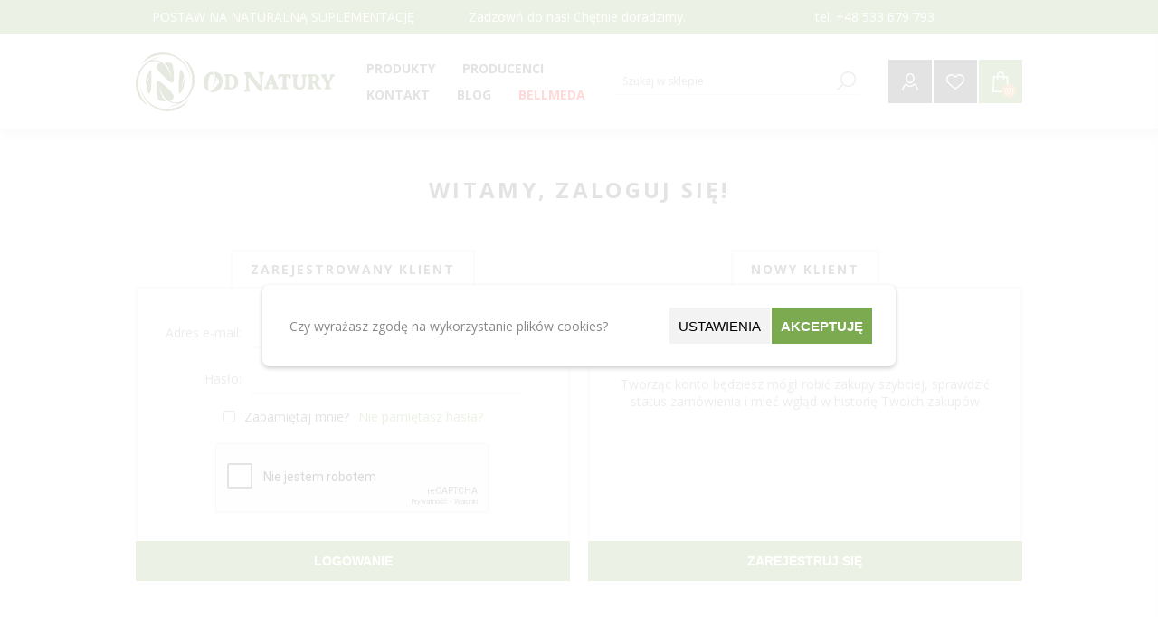

--- FILE ---
content_type: text/html; charset=utf-8
request_url: https://od-natury.pl/logowanie?returnUrl=%2Fenergy-stimaral-30ml
body_size: 20125
content:
<!DOCTYPE html><html lang=pl class=html-login-page><head><title>Zaloguj si&#x119; - Naturalne suplementy, witaminy i zio&#x142;a | Od-Natury.pl</title><meta charset=UTF-8><meta name=description content="U nas znajdziesz suplementy i witaminy z naturalnych źródeł wysokiej jakości i szeroki wybór tradycyjnych ziół. Sprawdź też naturalne kosmetyki bez chemii."><meta name=keywords content=suplementy,witaminy,zioła><meta name=generator content=nopCommerce><meta name=viewport content="width=device-width, initial-scale=1"><link href="https://fonts.googleapis.com/css?family=Open+Sans:400,300,700&amp;display=swap" rel=stylesheet><script async src="https://www.googletagmanager.com/gtag/js?id=G-BKVFY9BRJJ"></script><script>function gtag(){dataLayer.push(arguments)}window.dataLayer=window.dataLayer||[];gtag("consent","default",{ad_storage:"granted",analytics_storage:"granted",ad_personalization:"granted",ad_user_data:"granted",personalization_storage:"granted",functionality_storage:"granted",security_storage:"granted",wait_for_update:1e3});gtag("js",new Date);gtag("config","G-BKVFY9BRJJ",{cookie_prefix:"nopstation"});gtag("config","G-BKVFY9BRJJ")</script><link href=/bundles/qhdqkxs_cvs0c-v0x2hzlw2opbrdacac_umju6xtjzu.min.css rel=stylesheet><link rel="shortcut icon" href=/icons/icons_0/favicon.ico><body class="notAndroid23 customer-pages-body"><div class=ajax-loading-block-window style=display:none></div><div id=dialog-notifications-success title=Powiadomienie style=display:none></div><div id=dialog-notifications-error title=Błąd style=display:none></div><div id=dialog-notifications-warning title=Ostrzeżenie style=display:none></div><div id=bar-notification class=bar-notification-container data-close=Zamknij></div><!--[if lte IE 7]><div style=clear:both;height:59px;text-align:center;position:relative><a href=http://www.microsoft.com/windows/internet-explorer/default.aspx target=_blank> <img src=/Themes/Brooklyn/Content/img/ie_warning.jpg height=42 width=820 alt="You are using an outdated browser. For a faster, safer browsing experience, upgrade for free today."> </a></div><![endif]--><div class="master-wrapper-page items-per-row-three"><div class="header header-1"><div id=blurOverlay class=blur-overlay></div><form id=cookieForm method=post action=/Plugins/CookieManager/AcceptSelectedCookies><div class=bottom-popup><div class=popup-content><div class=text-section><p>Czy wyrażasz zgodę na wykorzystanie plików cookies?</div><div class=buttons-section><button type=button class="button setting_btn search-term-highlighter" onclick=ShowSettingsPopup()> Ustawienia </button> <button type=button class="button accept-button" onclick=AcceptAll()>Akceptuję</button></div></div></div><div class=settings-popup><div class=setting-popup-content><div class=setting-section><div><h4>Wymagane</h4><p>Pliki Wymagane do prawidłowego działania sklepu.</div><input id=consent-option-IsNecessary type=checkbox disabled checked> <label for=consent-option-IsNecessary> </label></div><div class=setting-section><div><h4>Preferencje</h4><p>Pliki przechowujące informacje na temat użytkownika w celu personalizacji zawartości.</div><input id=consent-option-IsPreferences type=checkbox> <label for=consent-option-IsPreferences> </label></div><div class=setting-section><div><h4>Statystyki</h4><p>Pliki wykorzystywane do celów statystycznych.</div><input id=consent-option-IsStatistics type=checkbox> <label for=consent-option-IsStatistics> </label></div><div class=setting-section><div><h4>Marketingowe</h4><p>Pliki wykorzystywane do celów marketingowych.</div><input id=consent-option-IsMarketing type=checkbox> <label for=consent-option-IsMarketing> </label></div></div><div class=bottom-buttons><button type=button class=button onclick=AcceptSelected()>Akceptuję wybrane</button> <button type=button class="button accept-button" onclick=AcceptAll()>Akceptuję wszystkie</button></div></div><input name=__RequestVerificationToken type=hidden value=CfDJ8O_cExd8eGlCm9BuccnbJftqoZ_sLVjyeE-G0Wn6vsd1E_nO-DO4di8tLFRGP8q3HsQKpFEKVHdFz2HDDdsLpw0vQntge7Z5T2wbjbpAN_w1oH83YfMUkkd1pOs1SAFMhkYTKHpZR__n6K70P8FI2dg></form><script>function getCookies(){const t=document.cookie.split("; "),n={};return t.forEach(t=>{const[i,r]=t.split("=");n[i]=r}),n}function deleteSpecificCookie(n,t){document.cookie=n+"=; Max-Age=-99999999; path=/; domain=."+t;document.cookie=n+"=; Max-Age=-99999999; path=/; domain="+t;document.cookie=n+"=; Max-Age=-99999999; path=/;"}function deleteCookie(n){var t=document.domain.split("."),i=document.domain;for(deleteSpecificCookie(n,i);t.length>1;)t.shift(),i=t.join("."),deleteSpecificCookie(n,i)}function removeUnwantedCookies(){const n=getCookies(),t=new Set(allowedCookies);for(const i in n)t.has(i)||deleteCookie(i)}var allowedCookies=[],previousCookies={};previousCookies=getCookies();setInterval(()=>{removeUnwantedCookies()},500)</script><style>.blur-overlay{position:fixed;top:0;left:0;width:100%;height:100%;background-color:rgba(255,255,255,.85);z-index:2147483646;display:none}.bottom-popup,.settings-popup{position:fixed;top:50%;left:50%;transform:translate(-50%,-50%);width:80%;max-width:700px;background-color:#fff;padding:20px;box-shadow:0 2px 5px rgba(0,0,0,.2);z-index:2147483647;display:none;border-radius:8px;padding:25px}.popup-content{display:flex;justify-content:space-between;flex-flow:row;align-items:center}.setting-popup-content{display:flex;justify-content:space-between;flex-flow:column;align-items:center}.bottom-buttons{display:flex;justify-content:center;margin-top:25px;gap:10px}.button{min-width:100px;text-align:center;font-size:15px;display:inline-block;min-height:40px;border:0;vertical-align:middle;text-transform:uppercase;padding:10px;margin:0 1px}.setting-section{display:flex;width:90%;align-items:center;justify-content:space-between;margin:10px 0}.setting-section>div{width:80%}.text-section{padding:0 5px;min-width:50%;max-width:60%}.buttons-section{display:flex;gap:10px;max-width:50%;flex-wrap:wrap;justify-content:center}.setting_btn{background-color:#f3f3f3}.accept-button{background-color:#7caa51;color:#fff;font-weight:600}</style><script>function ShowSettingsPopup(){var n=document.querySelector(".settings-popup");n&&(n.style.display="block")}function ClosePopup(){var n=document.querySelector(".bottom-popup"),t;n&&(n.style.display="none");n=document.querySelector(".settings-popup");n&&(n.style.display="none");t=document.getElementById("blurOverlay");t&&(t.style.display="none")}function ShowBottomPopup(){var n=document.querySelector(".bottom-popup"),t;n&&(n.style.display="block");n=document.querySelector(".settings-popup");n&&(n.style.display="none");t=document.getElementById("blurOverlay");t&&(t.style.display="block")}function AcceptSelected(){var n=document.getElementById("consent-option-IsPreferences").checked,t=document.getElementById("consent-option-IsStatistics").checked,i=document.getElementById("consent-option-IsMarketing").checked,r="/Plugins/CookieManager/AcceptSelectedCookies?IsPreferences="+n+"&IsStatistics="+t+"&IsMarketing="+i;$.ajax({url:r,type:"GET",success:function(){SendConsentUpdate(i,t,n);ClosePopup()},error:function(n,t,i){console.error(i)}})}function AcceptAll(){$.ajax({url:"/Plugins/CookieManager/AcceptAllCookies",type:"GET",success:function(){SendConsentUpdate(!0,!0,!0);ClosePopup()}})}</script><div class=header-upper><div class="upper-header-info master-wrapper-content"><div class=topic-block><div class=topic-block-body><p>POSTAW NA NATURALNĄ SUPLEMENTACJĘ</div></div><div class=topic-block><div class=topic-block-body><p>Zadzowń do nas! Chętnie doradzimy.&nbsp;</div></div><div class=topic-block><div class=topic-block-body><p>tel. +48 533 679 793</div></div></div></div><div class=header-lower><div class=header-actions-wrapper><div class=header-logo><a href="/" class=logo> <img alt="Od Natury" src=/Themes/Brooklyn/Content/img/logo.png> </a></div><div id=headerMenuParent><div class="header-menu pictures-per-row-two"><div class=close-menu><span>Zamknij</span></div><ul class=mega-menu data-isrtlenabled=false data-enableclickfordropdown=false><li class="has-sublist full-list"><span class="with-subcategories single-item-categories labelfornextplusbutton">Produkty</span><div class="sublist-wrap mb-hidden"><ul class=sublist><li><a href=/preparaty-bioinformacyjne-4 title="Preparaty bioinformacyjne" class=with-subcategories><span>Preparaty bioinformacyjne</span></a><li><a class="lastLevelCategory subcategory" href=/abelia-4 title=Abelia><span>Abelia</span></a><li><a class="lastLevelCategory subcategory" href=/bach-3 title=Bach><span>Bach</span></a><li><a class="lastLevelCategory subcategory" href=/diochi-3 title=Diochi><span>Diochi</span></a><li><a class="lastLevelCategory subcategory" href=/energy-3 title=Energy><span>Energy</span></a><li><a class="lastLevelCategory subcategory" href=/joalis-3 title=Joalis><span>Joalis</span></a><li><a class="lastLevelCategory subcategory" href=/lavylites-3 title=Lavylites><span>Lavylites</span></a><li><a class="lastLevelCategory subcategory" href=/pascoe-2 title=Pascoe><span>Pascoe</span></a><li><a class="lastLevelCategory subcategory" href=/marion title=Marion><span>Marion</span></a><li><a class="lastLevelCategory main-category" href=/zdrowy-cukier-2 title="Zdrowy cukier, konfitury, dżemy"><span>Zdrowy cukier, konfitury, d&#x17C;emy</span></a><li><a href=/zio%C5%82a-4 title="Mieszanki ziołowe" class=with-subcategories><span>Mieszanki zio&#x142;owe</span></a><li><a class="lastLevelCategory subcategory" href=/oleje-i-oliwy-2 title="Oleje i oliwy, sosy, pasty"><span>Oleje i oliwy, sosy, pasty</span></a><li><a class="lastLevelCategory subcategory" href=/kasza-i-p%C5%82atki-2 title="Kasza, ryż i płatki"><span>Kasza, ry&#x17C; i p&#x142;atki</span></a><li><a class="lastLevelCategory subcategory" href=/m%C4%85ki-i-makarony-2 title="Mąki i makarony"><span>M&#x105;ki i makarony</span></a><li><a class="lastLevelCategory subcategory" href=/ro%C5%9Bliny-str%C4%85czkowe-2 title="Rośliny strączkowe"><span>Ro&#x15B;liny str&#x105;czkowe</span></a><li><a class="lastLevelCategory subcategory" href=/superfoods-2 title=Superfoods><span>Superfoods</span></a><li><a class="lastLevelCategory subcategory" href=/nasze-autorskie-mieszanki-zio%C5%82owe title="Nasze autorskie mieszanki ziołowe"><span>Nasze autorskie mieszanki zio&#x142;owe</span></a><li><a class="lastLevelCategory subcategory" href=/ayurwedyjskie-zio%C5%82a-3 title="Ayurwedyjskie zioła"><span>Ayurwedyjskie zio&#x142;a</span></a><li><a class="lastLevelCategory subcategory" href=/mieszanki_ziolowe title="Mieszanki ziołowe"><span>Mieszanki zio&#x142;owe</span></a><li><a class="lastLevelCategory subcategory" href=/azjatyckie-zio%C5%82a-3 title="Azjatyckie zioła"><span>Azjatyckie zio&#x142;a</span></a><li><a class="lastLevelCategory subcategory" href=/europejskie-zio%C5%82a-3 title="Europejskie zioła"><span>Europejskie zio&#x142;a</span></a><li><a class="lastLevelCategory subcategory" href=/grzyby-azjatyckie-3 title="Grzyby azjatyckie"><span>Grzyby azjatyckie</span></a><li><a class="lastLevelCategory subcategory" href=/andyjskie-zio%C5%82a-3 title="Andyjskie zioła"><span>Andyjskie zio&#x142;a</span></a><li><a class="lastLevelCategory main-category" href=/pszczele-produkty-3 title="Pszczele produkty"><span>Pszczele produkty</span></a><li><a href=/witaminy-i-suplementy-4 title="Suplementy diety" class=with-subcategories><span>Suplementy diety</span></a><li><a class="lastLevelCategory subcategory" href=/b-witamina-3 title="Witamina B"><span>Witamina B</span></a><li><a class="lastLevelCategory subcategory" href=/olejki-cbd-2 title="Olejki CBD"><span>Olejki CBD</span></a><li><a class="lastLevelCategory subcategory" href=/mikroelementy title=Mikroelementy><span>Mikroelementy</span></a><li><a class="lastLevelCategory subcategory" href=/c-witamina-3 title="Witamina C"><span>Witamina C</span></a><li><a class="lastLevelCategory subcategory" href=/d3-witamina-3 title="Witamina D3 "><span>Witamina D3 </span></a><li><a class="lastLevelCategory subcategory" href=/inne-suplementy-3 title="Inne suplementy"><span>Inne suplementy</span></a><li><a class="lastLevelCategory subcategory" href=/kurkuma-3 title=Kurkuma><span>Kurkuma</span></a><li><a class="lastLevelCategory subcategory" href=/magnez-3 title=Magnez><span>Magnez</span></a><li><a class="lastLevelCategory subcategory" href=/multisk%C5%82adnikowe-suplementy-3 title="Multiskładnikowe suplementy"><span>Multisk&#x142;adnikowe suplementy</span></a><li><a class="lastLevelCategory subcategory" href=/oczyszczaj%C4%85ca-3 title="Preparaty na pasożyty, grzyby i bakterie "><span>Preparaty na paso&#x17C;yty, grzyby i bakterie </span></a><li><a class="lastLevelCategory subcategory" href=/omega-kwasy-3 title="Omega kwasy"><span>Omega kwasy</span></a><li><a class="lastLevelCategory subcategory" href=/probiotyki-3 title=Probiotyki><span>Probiotyki</span></a><li><a class="lastLevelCategory main-category" href=/s%C5%82odycze title=Słodycze><span>S&#x142;odycze</span></a><li><a class="lastLevelCategory main-category" href=/soki-3 title="Soki, octy"><span>Soki, octy</span></a><li><a class="lastLevelCategory main-category" href=/bellmeda-2 title=Bellmeda><span>Bellmeda</span></a><li><a href=/kosmetyki-4 title=Kosmetyki class=with-subcategories><span>Kosmetyki</span></a><li><a class="lastLevelCategory subcategory" href=/antyseptyczne-3 title=Antyseptyczne><span>Antyseptyczne</span></a><li><a class="lastLevelCategory subcategory" href=/przeciws%C5%82oneczne title="Ochrona przeciwsłoneczna"><span>Ochrona przeciws&#x142;oneczna</span></a><li><a class="lastLevelCategory subcategory" href=/akcesoria-higieniczne title="Akcesoria higieniczne"><span>Akcesoria higieniczne</span></a><li><a class="lastLevelCategory subcategory" href=/akcesoria-do-masa%C5%BCu title="Akcesoria do masażu"><span>Akcesoria do masa&#x17C;u</span></a><li><a class="lastLevelCategory subcategory" href=/szampony-3 title="Do włosów"><span>Do w&#x142;os&#xF3;w</span></a><li><a class="lastLevelCategory subcategory" href=/eteryczne-olejki-3 title="Olejki eteryczne, świece sojowe"><span>Olejki eteryczne, &#x15B;wiece sojowe</span></a><li><a class="lastLevelCategory subcategory" href=/myd%C5%82a-i-%C5%BCele-3 title="Mydła i żele"><span>Myd&#x142;a i &#x17C;ele</span></a><li><a class="lastLevelCategory subcategory" href=/pasty-do-z%C4%99b%C3%B3w-3 title="Pasty do zębów, szczoteczki"><span>Pasty do z&#x119;b&#xF3;w, szczoteczki</span></a><li><a class="lastLevelCategory subcategory" href=/kremy-i-oleje-kosmetyczne-3 title="Pielęgnacja ciała"><span>Piel&#x119;gnacja cia&#x142;a</span></a><li><a class="lastLevelCategory subcategory" href=/pomadki-do-ust title="Pomadki do ust"><span>Pomadki do ust</span></a><li><a class="lastLevelCategory subcategory" href=/piel%C4%99gnacja-twarzy title="Pielęgnacja twarzy"><span>Piel&#x119;gnacja twarzy</span></a><li><a class="lastLevelCategory subcategory" href=/sole-do-k%C4%85pieli-3 title="Sole do kąpieli"><span>Sole do k&#x105;pieli</span></a><li><a class="lastLevelCategory main-category" href=/yerba-mate title="Yerba Mate"><span>Yerba Mate</span></a><li><a class="lastLevelCategory main-category" href=/herbaty-3 title="Herbaty i Kawy"><span>Herbaty i Kawy</span></a><li><a href=/odzie%C5%BC-medyczna-4 title="EKO dom" class=with-subcategories><span>EKO dom</span></a><li><a class="lastLevelCategory subcategory" href=/preparaty-do-domu title="Preparaty do domu"><span>Preparaty do domu</span></a><li><a class="lastLevelCategory main-category" href=/przyprawy-3 title=Przyprawy><span>Przyprawy</span></a><li><a href=/ksi%C4%85%C5%BCki-i-p%C5%82yty-4 title="Książki i płyty" class=with-subcategories><span>Ksi&#x105;&#x17C;ki i p&#x142;yty</span></a><li><a class="lastLevelCategory subcategory" href=/dla-ciezarnych title="Dla kobiet ciężarnych i w połogu"><span>Dla kobiet ci&#x119;&#x17C;arnych i w po&#x142;ogu</span></a><li><a class="lastLevelCategory subcategory" href=/o-nowotworach title="O chorobach i nowotworach"><span>O chorobach i nowotworach</span></a><li><a class="lastLevelCategory subcategory" href=/dla-ducha-i-cia%C5%82a-3 title="Psychologiczne "><span>Psychologiczne </span></a><li><a class="lastLevelCategory subcategory" href=/dla-kobiet-dojrza%C5%82ych-3 title="O zdrowiu kobiet "><span>O zdrowiu kobiet </span></a><li><a class="lastLevelCategory main-category" href=/akupresura-akupunktura-3 title="Akupresura / Akupunktura"><span>Akupresura / Akupunktura</span></a><li><a class="lastLevelCategory main-category" href=/zestawy-%C5%9Bwi%C4%85teczne title="ZESTAWY ŚWIĄTECZNE "><span>ZESTAWY &#x15A;WI&#x104;TECZNE </span></a></ul></div><div class=plus-button></div><div class=sublist-wrap><ul class=sublist><li class=back-button><span>back</span><li class=has-sublist><a href=/preparaty-bioinformacyjne-4 title="Preparaty bioinformacyjne" class=with-subcategories><span>Preparaty bioinformacyjne</span></a><div class=plus-button></div><div class=sublist-wrap><ul class=sublist><li class=back-button><span>back</span><li><a class=lastLevelCategory href=/abelia-4 title=Abelia><span>Abelia</span></a><li><a class=lastLevelCategory href=/bach-3 title=Bach><span>Bach</span></a><li><a class=lastLevelCategory href=/diochi-3 title=Diochi><span>Diochi</span></a><li><a class=lastLevelCategory href=/energy-3 title=Energy><span>Energy</span></a><li><a class=lastLevelCategory href=/joalis-3 title=Joalis><span>Joalis</span></a><li><a class=lastLevelCategory href=/lavylites-3 title=Lavylites><span>Lavylites</span></a><li><a class=lastLevelCategory href=/pascoe-2 title=Pascoe><span>Pascoe</span></a><li><a class=lastLevelCategory href=/marion title=Marion><span>Marion</span></a></ul></div><li><a class=lastLevelCategory href=/zdrowy-cukier-2 title="Zdrowy cukier, konfitury, dżemy"><span>Zdrowy cukier, konfitury, d&#x17C;emy</span></a><li class=has-sublist><a href=/zio%C5%82a-4 title="Mieszanki ziołowe" class=with-subcategories><span>Mieszanki zio&#x142;owe</span></a><div class=plus-button></div><div class=sublist-wrap><ul class=sublist><li class=back-button><span>back</span><li><a class=lastLevelCategory href=/oleje-i-oliwy-2 title="Oleje i oliwy, sosy, pasty"><span>Oleje i oliwy, sosy, pasty</span></a><li><a class=lastLevelCategory href=/kasza-i-p%C5%82atki-2 title="Kasza, ryż i płatki"><span>Kasza, ry&#x17C; i p&#x142;atki</span></a><li><a class=lastLevelCategory href=/m%C4%85ki-i-makarony-2 title="Mąki i makarony"><span>M&#x105;ki i makarony</span></a><li><a class=lastLevelCategory href=/ro%C5%9Bliny-str%C4%85czkowe-2 title="Rośliny strączkowe"><span>Ro&#x15B;liny str&#x105;czkowe</span></a><li><a class=lastLevelCategory href=/superfoods-2 title=Superfoods><span>Superfoods</span></a><li><a class=lastLevelCategory href=/nasze-autorskie-mieszanki-zio%C5%82owe title="Nasze autorskie mieszanki ziołowe"><span>Nasze autorskie mieszanki zio&#x142;owe</span></a><li><a class=lastLevelCategory href=/ayurwedyjskie-zio%C5%82a-3 title="Ayurwedyjskie zioła"><span>Ayurwedyjskie zio&#x142;a</span></a><li><a class=lastLevelCategory href=/mieszanki_ziolowe title="Mieszanki ziołowe"><span>Mieszanki zio&#x142;owe</span></a><li><a class=lastLevelCategory href=/azjatyckie-zio%C5%82a-3 title="Azjatyckie zioła"><span>Azjatyckie zio&#x142;a</span></a><li><a class=lastLevelCategory href=/europejskie-zio%C5%82a-3 title="Europejskie zioła"><span>Europejskie zio&#x142;a</span></a><li><a class=lastLevelCategory href=/grzyby-azjatyckie-3 title="Grzyby azjatyckie"><span>Grzyby azjatyckie</span></a><li><a class=lastLevelCategory href=/andyjskie-zio%C5%82a-3 title="Andyjskie zioła"><span>Andyjskie zio&#x142;a</span></a></ul></div><li><a class=lastLevelCategory href=/pszczele-produkty-3 title="Pszczele produkty"><span>Pszczele produkty</span></a><li class=has-sublist><a href=/witaminy-i-suplementy-4 title="Suplementy diety" class=with-subcategories><span>Suplementy diety</span></a><div class=plus-button></div><div class=sublist-wrap><ul class=sublist><li class=back-button><span>back</span><li><a class=lastLevelCategory href=/b-witamina-3 title="Witamina B"><span>Witamina B</span></a><li><a class=lastLevelCategory href=/olejki-cbd-2 title="Olejki CBD"><span>Olejki CBD</span></a><li><a class=lastLevelCategory href=/mikroelementy title=Mikroelementy><span>Mikroelementy</span></a><li><a class=lastLevelCategory href=/c-witamina-3 title="Witamina C"><span>Witamina C</span></a><li><a class=lastLevelCategory href=/d3-witamina-3 title="Witamina D3 "><span>Witamina D3 </span></a><li><a class=lastLevelCategory href=/inne-suplementy-3 title="Inne suplementy"><span>Inne suplementy</span></a><li><a class=lastLevelCategory href=/kurkuma-3 title=Kurkuma><span>Kurkuma</span></a><li><a class=lastLevelCategory href=/magnez-3 title=Magnez><span>Magnez</span></a><li><a class=lastLevelCategory href=/multisk%C5%82adnikowe-suplementy-3 title="Multiskładnikowe suplementy"><span>Multisk&#x142;adnikowe suplementy</span></a><li><a class=lastLevelCategory href=/oczyszczaj%C4%85ca-3 title="Preparaty na pasożyty, grzyby i bakterie "><span>Preparaty na paso&#x17C;yty, grzyby i bakterie </span></a><li><a class=lastLevelCategory href=/omega-kwasy-3 title="Omega kwasy"><span>Omega kwasy</span></a><li><a class=lastLevelCategory href=/probiotyki-3 title=Probiotyki><span>Probiotyki</span></a></ul></div><li><a class=lastLevelCategory href=/s%C5%82odycze title=Słodycze><span>S&#x142;odycze</span></a><li><a class=lastLevelCategory href=/soki-3 title="Soki, octy"><span>Soki, octy</span></a><li><a class=lastLevelCategory href=/bellmeda-2 title=Bellmeda><span>Bellmeda</span></a><li class=has-sublist><a href=/kosmetyki-4 title=Kosmetyki class=with-subcategories><span>Kosmetyki</span></a><div class=plus-button></div><div class=sublist-wrap><ul class=sublist><li class=back-button><span>back</span><li><a class=lastLevelCategory href=/antyseptyczne-3 title=Antyseptyczne><span>Antyseptyczne</span></a><li><a class=lastLevelCategory href=/przeciws%C5%82oneczne title="Ochrona przeciwsłoneczna"><span>Ochrona przeciws&#x142;oneczna</span></a><li><a class=lastLevelCategory href=/akcesoria-higieniczne title="Akcesoria higieniczne"><span>Akcesoria higieniczne</span></a><li><a class=lastLevelCategory href=/akcesoria-do-masa%C5%BCu title="Akcesoria do masażu"><span>Akcesoria do masa&#x17C;u</span></a><li><a class=lastLevelCategory href=/szampony-3 title="Do włosów"><span>Do w&#x142;os&#xF3;w</span></a><li><a class=lastLevelCategory href=/eteryczne-olejki-3 title="Olejki eteryczne, świece sojowe"><span>Olejki eteryczne, &#x15B;wiece sojowe</span></a><li><a class=lastLevelCategory href=/myd%C5%82a-i-%C5%BCele-3 title="Mydła i żele"><span>Myd&#x142;a i &#x17C;ele</span></a><li><a class=lastLevelCategory href=/pasty-do-z%C4%99b%C3%B3w-3 title="Pasty do zębów, szczoteczki"><span>Pasty do z&#x119;b&#xF3;w, szczoteczki</span></a><li><a class=lastLevelCategory href=/kremy-i-oleje-kosmetyczne-3 title="Pielęgnacja ciała"><span>Piel&#x119;gnacja cia&#x142;a</span></a><li><a class=lastLevelCategory href=/pomadki-do-ust title="Pomadki do ust"><span>Pomadki do ust</span></a><li><a class=lastLevelCategory href=/piel%C4%99gnacja-twarzy title="Pielęgnacja twarzy"><span>Piel&#x119;gnacja twarzy</span></a><li><a class=lastLevelCategory href=/sole-do-k%C4%85pieli-3 title="Sole do kąpieli"><span>Sole do k&#x105;pieli</span></a></ul></div><li><a class=lastLevelCategory href=/yerba-mate title="Yerba Mate"><span>Yerba Mate</span></a><li><a class=lastLevelCategory href=/herbaty-3 title="Herbaty i Kawy"><span>Herbaty i Kawy</span></a><li class=has-sublist><a href=/odzie%C5%BC-medyczna-4 title="EKO dom" class=with-subcategories><span>EKO dom</span></a><div class=plus-button></div><div class=sublist-wrap><ul class=sublist><li class=back-button><span>back</span><li><a class=lastLevelCategory href=/preparaty-do-domu title="Preparaty do domu"><span>Preparaty do domu</span></a></ul></div><li><a class=lastLevelCategory href=/przyprawy-3 title=Przyprawy><span>Przyprawy</span></a><li class=has-sublist><a href=/ksi%C4%85%C5%BCki-i-p%C5%82yty-4 title="Książki i płyty" class=with-subcategories><span>Ksi&#x105;&#x17C;ki i p&#x142;yty</span></a><div class=plus-button></div><div class=sublist-wrap><ul class=sublist><li class=back-button><span>back</span><li><a class=lastLevelCategory href=/dla-ciezarnych title="Dla kobiet ciężarnych i w połogu"><span>Dla kobiet ci&#x119;&#x17C;arnych i w po&#x142;ogu</span></a><li><a class=lastLevelCategory href=/o-nowotworach title="O chorobach i nowotworach"><span>O chorobach i nowotworach</span></a><li><a class=lastLevelCategory href=/dla-ducha-i-cia%C5%82a-3 title="Psychologiczne "><span>Psychologiczne </span></a><li><a class=lastLevelCategory href=/dla-kobiet-dojrza%C5%82ych-3 title="O zdrowiu kobiet "><span>O zdrowiu kobiet </span></a></ul></div><li><a class=lastLevelCategory href=/akupresura-akupunktura-3 title="Akupresura / Akupunktura"><span>Akupresura / Akupunktura</span></a><li><a class=lastLevelCategory href=/zestawy-%C5%9Bwi%C4%85teczne title="ZESTAWY ŚWIĄTECZNE "><span>ZESTAWY &#x15A;WI&#x104;TECZNE </span></a></ul></div><li class="has-sublist full-list disabled-list"><a class=with-subcategories href=/producent/wszystkie title=Producenci><span>Producenci</span></a><div class=plus-button></div><div class=sublist-wrap><ul class=sublist><li class=back-button><span>back</span><li><a href=/apipol title=Apipol><span>Apipol</span></a><li><a href=/argentyna-limited title="Argentyna Limited"><span>Argentyna Limited</span></a><li><a href=/asepta title=Asepta><span>Asepta</span></a><li><a href=/avicenna title=Avicenna><span>Avicenna</span></a><li><a href=/bach-4 title=Bach><span>Bach</span></a><li><a href=/bar%C4%87 title=Barć><span>Bar&#x107;</span></a><li><a href=/bartolini title=Bartolini><span>Bartolini</span></a><li><a href=/bellmeda title=Bellmeda><span>Bellmeda</span></a><li><a href=/bingo title=Bingo><span>Bingo</span></a><li><a href=/biomus title=Biomus><span>Biomus</span></a><li><a href=/bioplanet title=BioPlanet><span>BioPlanet</span></a><li><a href=/biosolis title=Biosolis><span>Biosolis</span></a><li><a href=/biovitalium title=Biovitalium><span>Biovitalium</span></a><li><a href=/calivita title=Calivita><span>Calivita</span></a><li><a href=/cerave title=Cerave><span>Cerave</span></a><li><a href=/colfarm title=Colfarm><span>Colfarm</span></a><li><a href=/cosma-cannabis title="Cosma Cannabis"><span>Cosma Cannabis</span></a><li><a href=/curaprox title=Curaprox><span>Curaprox</span></a><li><a href=/cztery-szpaki title="Cztery Szpaki"><span>Cztery Szpaki</span></a><li><a href=/dary-natury title="Dary Natury"><span>Dary Natury</span></a><li><a href=/diochi-4 title=Diochi><span>Diochi</span></a><li><a href=/drjacobs title=Dr.Jacobs><span>Dr.Jacobs</span></a><li><a href=/energy-4 title=Energy><span>Energy</span></a><li><a href=/farmvit title=Farmvit><span>Farmvit</span></a><li><a href=/fitocosmetic title=Fitocosmetic><span>Fitocosmetic</span></a><li><a href=/floradix title=Floradix><span>Floradix</span></a><li><a href=/flos title=Flos><span>Flos</span></a><li><a href=/fohow title=Fohow><span>Fohow</span></a><li><a href=/formeds title=Formeds><span>Formeds</span></a><li><a href=/fullspectrum title=FullSpectrum><span>FullSpectrum</span></a><li><a href=/genexo title=Genexo><span>Genexo</span></a><li><a href=/global-pharmacia title="Global Pharmacia"><span>Global Pharmacia</span></a><li><a href=/hepatica title=Hepatica><span>Hepatica</span></a><li><a href=/herbal-monasterium title="Herbal Monasterium"><span>Herbal Monasterium</span></a><li><a href=/herbapol title=Herbapol><span>Herbapol</span></a><li><a href=/himalaya title=Himalaya><span>Himalaya</span></a><li><a href=/invex title=Invex><span>Invex</span></a><li><a href=/jelenia-struga title="Jelenia Struga"><span>Jelenia Struga</span></a><li><a href=/joalis-5 title=Joalis><span>Joalis</span></a><li><a href=/jodavita title=Jodavita><span>Jodavita</span></a><li><a href=/kawon title=Kawon><span>Kawon</span></a><li><a href=/lady-care title="Lady Care"><span>Lady Care</span></a><li><a href=/lavyl title=Lavyl><span>Lavyl</span></a><li><a href=/lipolife title=Lipolife><span>Lipolife</span></a><li><a href=/lucivita title=LuciVita><span>LuciVita</span></a><li><a href=/mogli title=Mogli><span>Mogli</span></a><li><a href=/moksa title=Moksa><span>Moksa</span></a><li><a href=/natura-siberica-2 title="Natura Siberica"><span>Natura Siberica</span></a><li><a href=/natvita title=NatVita><span>NatVita</span></a><li><a href=/now title=Now><span>Now</span></a><li><a href=/od-natury title="Od Natury"><span>Od Natury</span></a><li><a href=/oleofarm-2 title=Oleofarm><span>Oleofarm</span></a><li><a href=/onlybio title=OnlyBio><span>OnlyBio</span></a><li><a href=/onlyeco title=OnlyEco><span>OnlyEco</span></a><li><a href=/orientana title=Orientana><span>Orientana</span></a><li><a href=/osavi title=Osavi><span>Osavi</span></a><li><a href=/pascoe-3 title=Pascoe><span>Pascoe</span></a><li><a href=/pharmovit title=pharmovit><span>pharmovit</span></a><li><a href=/pi%C4%99%C4%87-przemian title="Pięć Przemian"><span>Pi&#x119;&#x107; Przemian</span></a><li><a href=/planeta-zdrowie title="Planeta Zdrowie"><span>Planeta Zdrowie</span></a><li><a href=/proactiv title=ProActiv><span>ProActiv</span></a><li><a href=/probiotics title=Probiotics><span>Probiotics</span></a><li><a href=/profarm title=Profarm><span>Profarm</span></a><li><a href=/prokorem title=Prokorem><span>Prokorem</span></a><li><a href=/purella title=Purella><span>Purella</span></a><li><a href=/shakti title=Shakti><span>Shakti</span></a><li><a href=/singularis title=Singularis><span>Singularis</span></a><li><a href=/swanson title=Swanson><span>Swanson</span></a><li><a href=/tiande title=Tiande><span>Tiande</span></a><li><a href=/veetan title=Veetan><span>Veetan</span></a><li><a href=/virde title=Virde><span>Virde</span></a><li><a href=/wilcaccora title=Wilcaccora><span>Wilcaccora</span></a><li><a href=/yango title=Yango><span>Yango</span></a><li><a href=/zero title=Zero><span>Zero</span></a><li><a href=/zinzino title=Zinzino><span>Zinzino</span></a><li><a href=/z%C5%82oto-polskie title="Złoto polskie"><span>Z&#x142;oto polskie</span></a></ul></div><li><a href=/kontakt title=Kontakt><span> Kontakt</span></a><li><a href=/blog title=Blog><span> Blog</span></a><li class=red-text-category><a href=/bellmeda-2 title=Bellmeda><span> Bellmeda</span></a></ul><div class=menu-title><span>Menu</span></div><ul class=mega-menu-responsive><li class="has-sublist full-list"><span class="with-subcategories single-item-categories labelfornextplusbutton">Produkty</span><div class="sublist-wrap mb-hidden"><ul class=sublist><li><a href=/preparaty-bioinformacyjne-4 title="Preparaty bioinformacyjne" class=with-subcategories><span>Preparaty bioinformacyjne</span></a><li><a class="lastLevelCategory subcategory" href=/abelia-4 title=Abelia><span>Abelia</span></a><li><a class="lastLevelCategory subcategory" href=/bach-3 title=Bach><span>Bach</span></a><li><a class="lastLevelCategory subcategory" href=/diochi-3 title=Diochi><span>Diochi</span></a><li><a class="lastLevelCategory subcategory" href=/energy-3 title=Energy><span>Energy</span></a><li><a class="lastLevelCategory subcategory" href=/joalis-3 title=Joalis><span>Joalis</span></a><li><a class="lastLevelCategory subcategory" href=/lavylites-3 title=Lavylites><span>Lavylites</span></a><li><a class="lastLevelCategory subcategory" href=/pascoe-2 title=Pascoe><span>Pascoe</span></a><li><a class="lastLevelCategory subcategory" href=/marion title=Marion><span>Marion</span></a><li><a class="lastLevelCategory main-category" href=/zdrowy-cukier-2 title="Zdrowy cukier, konfitury, dżemy"><span>Zdrowy cukier, konfitury, d&#x17C;emy</span></a><li><a href=/zio%C5%82a-4 title="Mieszanki ziołowe" class=with-subcategories><span>Mieszanki zio&#x142;owe</span></a><li><a class="lastLevelCategory subcategory" href=/oleje-i-oliwy-2 title="Oleje i oliwy, sosy, pasty"><span>Oleje i oliwy, sosy, pasty</span></a><li><a class="lastLevelCategory subcategory" href=/kasza-i-p%C5%82atki-2 title="Kasza, ryż i płatki"><span>Kasza, ry&#x17C; i p&#x142;atki</span></a><li><a class="lastLevelCategory subcategory" href=/m%C4%85ki-i-makarony-2 title="Mąki i makarony"><span>M&#x105;ki i makarony</span></a><li><a class="lastLevelCategory subcategory" href=/ro%C5%9Bliny-str%C4%85czkowe-2 title="Rośliny strączkowe"><span>Ro&#x15B;liny str&#x105;czkowe</span></a><li><a class="lastLevelCategory subcategory" href=/superfoods-2 title=Superfoods><span>Superfoods</span></a><li><a class="lastLevelCategory subcategory" href=/nasze-autorskie-mieszanki-zio%C5%82owe title="Nasze autorskie mieszanki ziołowe"><span>Nasze autorskie mieszanki zio&#x142;owe</span></a><li><a class="lastLevelCategory subcategory" href=/ayurwedyjskie-zio%C5%82a-3 title="Ayurwedyjskie zioła"><span>Ayurwedyjskie zio&#x142;a</span></a><li><a class="lastLevelCategory subcategory" href=/mieszanki_ziolowe title="Mieszanki ziołowe"><span>Mieszanki zio&#x142;owe</span></a><li><a class="lastLevelCategory subcategory" href=/azjatyckie-zio%C5%82a-3 title="Azjatyckie zioła"><span>Azjatyckie zio&#x142;a</span></a><li><a class="lastLevelCategory subcategory" href=/europejskie-zio%C5%82a-3 title="Europejskie zioła"><span>Europejskie zio&#x142;a</span></a><li><a class="lastLevelCategory subcategory" href=/grzyby-azjatyckie-3 title="Grzyby azjatyckie"><span>Grzyby azjatyckie</span></a><li><a class="lastLevelCategory subcategory" href=/andyjskie-zio%C5%82a-3 title="Andyjskie zioła"><span>Andyjskie zio&#x142;a</span></a><li><a class="lastLevelCategory main-category" href=/pszczele-produkty-3 title="Pszczele produkty"><span>Pszczele produkty</span></a><li><a href=/witaminy-i-suplementy-4 title="Suplementy diety" class=with-subcategories><span>Suplementy diety</span></a><li><a class="lastLevelCategory subcategory" href=/b-witamina-3 title="Witamina B"><span>Witamina B</span></a><li><a class="lastLevelCategory subcategory" href=/olejki-cbd-2 title="Olejki CBD"><span>Olejki CBD</span></a><li><a class="lastLevelCategory subcategory" href=/mikroelementy title=Mikroelementy><span>Mikroelementy</span></a><li><a class="lastLevelCategory subcategory" href=/c-witamina-3 title="Witamina C"><span>Witamina C</span></a><li><a class="lastLevelCategory subcategory" href=/d3-witamina-3 title="Witamina D3 "><span>Witamina D3 </span></a><li><a class="lastLevelCategory subcategory" href=/inne-suplementy-3 title="Inne suplementy"><span>Inne suplementy</span></a><li><a class="lastLevelCategory subcategory" href=/kurkuma-3 title=Kurkuma><span>Kurkuma</span></a><li><a class="lastLevelCategory subcategory" href=/magnez-3 title=Magnez><span>Magnez</span></a><li><a class="lastLevelCategory subcategory" href=/multisk%C5%82adnikowe-suplementy-3 title="Multiskładnikowe suplementy"><span>Multisk&#x142;adnikowe suplementy</span></a><li><a class="lastLevelCategory subcategory" href=/oczyszczaj%C4%85ca-3 title="Preparaty na pasożyty, grzyby i bakterie "><span>Preparaty na paso&#x17C;yty, grzyby i bakterie </span></a><li><a class="lastLevelCategory subcategory" href=/omega-kwasy-3 title="Omega kwasy"><span>Omega kwasy</span></a><li><a class="lastLevelCategory subcategory" href=/probiotyki-3 title=Probiotyki><span>Probiotyki</span></a><li><a class="lastLevelCategory main-category" href=/s%C5%82odycze title=Słodycze><span>S&#x142;odycze</span></a><li><a class="lastLevelCategory main-category" href=/soki-3 title="Soki, octy"><span>Soki, octy</span></a><li><a class="lastLevelCategory main-category" href=/bellmeda-2 title=Bellmeda><span>Bellmeda</span></a><li><a href=/kosmetyki-4 title=Kosmetyki class=with-subcategories><span>Kosmetyki</span></a><li><a class="lastLevelCategory subcategory" href=/antyseptyczne-3 title=Antyseptyczne><span>Antyseptyczne</span></a><li><a class="lastLevelCategory subcategory" href=/przeciws%C5%82oneczne title="Ochrona przeciwsłoneczna"><span>Ochrona przeciws&#x142;oneczna</span></a><li><a class="lastLevelCategory subcategory" href=/akcesoria-higieniczne title="Akcesoria higieniczne"><span>Akcesoria higieniczne</span></a><li><a class="lastLevelCategory subcategory" href=/akcesoria-do-masa%C5%BCu title="Akcesoria do masażu"><span>Akcesoria do masa&#x17C;u</span></a><li><a class="lastLevelCategory subcategory" href=/szampony-3 title="Do włosów"><span>Do w&#x142;os&#xF3;w</span></a><li><a class="lastLevelCategory subcategory" href=/eteryczne-olejki-3 title="Olejki eteryczne, świece sojowe"><span>Olejki eteryczne, &#x15B;wiece sojowe</span></a><li><a class="lastLevelCategory subcategory" href=/myd%C5%82a-i-%C5%BCele-3 title="Mydła i żele"><span>Myd&#x142;a i &#x17C;ele</span></a><li><a class="lastLevelCategory subcategory" href=/pasty-do-z%C4%99b%C3%B3w-3 title="Pasty do zębów, szczoteczki"><span>Pasty do z&#x119;b&#xF3;w, szczoteczki</span></a><li><a class="lastLevelCategory subcategory" href=/kremy-i-oleje-kosmetyczne-3 title="Pielęgnacja ciała"><span>Piel&#x119;gnacja cia&#x142;a</span></a><li><a class="lastLevelCategory subcategory" href=/pomadki-do-ust title="Pomadki do ust"><span>Pomadki do ust</span></a><li><a class="lastLevelCategory subcategory" href=/piel%C4%99gnacja-twarzy title="Pielęgnacja twarzy"><span>Piel&#x119;gnacja twarzy</span></a><li><a class="lastLevelCategory subcategory" href=/sole-do-k%C4%85pieli-3 title="Sole do kąpieli"><span>Sole do k&#x105;pieli</span></a><li><a class="lastLevelCategory main-category" href=/yerba-mate title="Yerba Mate"><span>Yerba Mate</span></a><li><a class="lastLevelCategory main-category" href=/herbaty-3 title="Herbaty i Kawy"><span>Herbaty i Kawy</span></a><li><a href=/odzie%C5%BC-medyczna-4 title="EKO dom" class=with-subcategories><span>EKO dom</span></a><li><a class="lastLevelCategory subcategory" href=/preparaty-do-domu title="Preparaty do domu"><span>Preparaty do domu</span></a><li><a class="lastLevelCategory main-category" href=/przyprawy-3 title=Przyprawy><span>Przyprawy</span></a><li><a href=/ksi%C4%85%C5%BCki-i-p%C5%82yty-4 title="Książki i płyty" class=with-subcategories><span>Ksi&#x105;&#x17C;ki i p&#x142;yty</span></a><li><a class="lastLevelCategory subcategory" href=/dla-ciezarnych title="Dla kobiet ciężarnych i w połogu"><span>Dla kobiet ci&#x119;&#x17C;arnych i w po&#x142;ogu</span></a><li><a class="lastLevelCategory subcategory" href=/o-nowotworach title="O chorobach i nowotworach"><span>O chorobach i nowotworach</span></a><li><a class="lastLevelCategory subcategory" href=/dla-ducha-i-cia%C5%82a-3 title="Psychologiczne "><span>Psychologiczne </span></a><li><a class="lastLevelCategory subcategory" href=/dla-kobiet-dojrza%C5%82ych-3 title="O zdrowiu kobiet "><span>O zdrowiu kobiet </span></a><li><a class="lastLevelCategory main-category" href=/akupresura-akupunktura-3 title="Akupresura / Akupunktura"><span>Akupresura / Akupunktura</span></a><li><a class="lastLevelCategory main-category" href=/zestawy-%C5%9Bwi%C4%85teczne title="ZESTAWY ŚWIĄTECZNE "><span>ZESTAWY &#x15A;WI&#x104;TECZNE </span></a></ul></div><div class=plus-button></div><div class=sublist-wrap><ul class=sublist><li class=back-button><span>back</span><li class=has-sublist><a href=/preparaty-bioinformacyjne-4 title="Preparaty bioinformacyjne" class=with-subcategories><span>Preparaty bioinformacyjne</span></a><div class=plus-button></div><div class=sublist-wrap><ul class=sublist><li class=back-button><span>back</span><li><a class=lastLevelCategory href=/abelia-4 title=Abelia><span>Abelia</span></a><li><a class=lastLevelCategory href=/bach-3 title=Bach><span>Bach</span></a><li><a class=lastLevelCategory href=/diochi-3 title=Diochi><span>Diochi</span></a><li><a class=lastLevelCategory href=/energy-3 title=Energy><span>Energy</span></a><li><a class=lastLevelCategory href=/joalis-3 title=Joalis><span>Joalis</span></a><li><a class=lastLevelCategory href=/lavylites-3 title=Lavylites><span>Lavylites</span></a><li><a class=lastLevelCategory href=/pascoe-2 title=Pascoe><span>Pascoe</span></a><li><a class=lastLevelCategory href=/marion title=Marion><span>Marion</span></a></ul></div><li><a class=lastLevelCategory href=/zdrowy-cukier-2 title="Zdrowy cukier, konfitury, dżemy"><span>Zdrowy cukier, konfitury, d&#x17C;emy</span></a><li class=has-sublist><a href=/zio%C5%82a-4 title="Mieszanki ziołowe" class=with-subcategories><span>Mieszanki zio&#x142;owe</span></a><div class=plus-button></div><div class=sublist-wrap><ul class=sublist><li class=back-button><span>back</span><li><a class=lastLevelCategory href=/oleje-i-oliwy-2 title="Oleje i oliwy, sosy, pasty"><span>Oleje i oliwy, sosy, pasty</span></a><li><a class=lastLevelCategory href=/kasza-i-p%C5%82atki-2 title="Kasza, ryż i płatki"><span>Kasza, ry&#x17C; i p&#x142;atki</span></a><li><a class=lastLevelCategory href=/m%C4%85ki-i-makarony-2 title="Mąki i makarony"><span>M&#x105;ki i makarony</span></a><li><a class=lastLevelCategory href=/ro%C5%9Bliny-str%C4%85czkowe-2 title="Rośliny strączkowe"><span>Ro&#x15B;liny str&#x105;czkowe</span></a><li><a class=lastLevelCategory href=/superfoods-2 title=Superfoods><span>Superfoods</span></a><li><a class=lastLevelCategory href=/nasze-autorskie-mieszanki-zio%C5%82owe title="Nasze autorskie mieszanki ziołowe"><span>Nasze autorskie mieszanki zio&#x142;owe</span></a><li><a class=lastLevelCategory href=/ayurwedyjskie-zio%C5%82a-3 title="Ayurwedyjskie zioła"><span>Ayurwedyjskie zio&#x142;a</span></a><li><a class=lastLevelCategory href=/mieszanki_ziolowe title="Mieszanki ziołowe"><span>Mieszanki zio&#x142;owe</span></a><li><a class=lastLevelCategory href=/azjatyckie-zio%C5%82a-3 title="Azjatyckie zioła"><span>Azjatyckie zio&#x142;a</span></a><li><a class=lastLevelCategory href=/europejskie-zio%C5%82a-3 title="Europejskie zioła"><span>Europejskie zio&#x142;a</span></a><li><a class=lastLevelCategory href=/grzyby-azjatyckie-3 title="Grzyby azjatyckie"><span>Grzyby azjatyckie</span></a><li><a class=lastLevelCategory href=/andyjskie-zio%C5%82a-3 title="Andyjskie zioła"><span>Andyjskie zio&#x142;a</span></a></ul></div><li><a class=lastLevelCategory href=/pszczele-produkty-3 title="Pszczele produkty"><span>Pszczele produkty</span></a><li class=has-sublist><a href=/witaminy-i-suplementy-4 title="Suplementy diety" class=with-subcategories><span>Suplementy diety</span></a><div class=plus-button></div><div class=sublist-wrap><ul class=sublist><li class=back-button><span>back</span><li><a class=lastLevelCategory href=/b-witamina-3 title="Witamina B"><span>Witamina B</span></a><li><a class=lastLevelCategory href=/olejki-cbd-2 title="Olejki CBD"><span>Olejki CBD</span></a><li><a class=lastLevelCategory href=/mikroelementy title=Mikroelementy><span>Mikroelementy</span></a><li><a class=lastLevelCategory href=/c-witamina-3 title="Witamina C"><span>Witamina C</span></a><li><a class=lastLevelCategory href=/d3-witamina-3 title="Witamina D3 "><span>Witamina D3 </span></a><li><a class=lastLevelCategory href=/inne-suplementy-3 title="Inne suplementy"><span>Inne suplementy</span></a><li><a class=lastLevelCategory href=/kurkuma-3 title=Kurkuma><span>Kurkuma</span></a><li><a class=lastLevelCategory href=/magnez-3 title=Magnez><span>Magnez</span></a><li><a class=lastLevelCategory href=/multisk%C5%82adnikowe-suplementy-3 title="Multiskładnikowe suplementy"><span>Multisk&#x142;adnikowe suplementy</span></a><li><a class=lastLevelCategory href=/oczyszczaj%C4%85ca-3 title="Preparaty na pasożyty, grzyby i bakterie "><span>Preparaty na paso&#x17C;yty, grzyby i bakterie </span></a><li><a class=lastLevelCategory href=/omega-kwasy-3 title="Omega kwasy"><span>Omega kwasy</span></a><li><a class=lastLevelCategory href=/probiotyki-3 title=Probiotyki><span>Probiotyki</span></a></ul></div><li><a class=lastLevelCategory href=/s%C5%82odycze title=Słodycze><span>S&#x142;odycze</span></a><li><a class=lastLevelCategory href=/soki-3 title="Soki, octy"><span>Soki, octy</span></a><li><a class=lastLevelCategory href=/bellmeda-2 title=Bellmeda><span>Bellmeda</span></a><li class=has-sublist><a href=/kosmetyki-4 title=Kosmetyki class=with-subcategories><span>Kosmetyki</span></a><div class=plus-button></div><div class=sublist-wrap><ul class=sublist><li class=back-button><span>back</span><li><a class=lastLevelCategory href=/antyseptyczne-3 title=Antyseptyczne><span>Antyseptyczne</span></a><li><a class=lastLevelCategory href=/przeciws%C5%82oneczne title="Ochrona przeciwsłoneczna"><span>Ochrona przeciws&#x142;oneczna</span></a><li><a class=lastLevelCategory href=/akcesoria-higieniczne title="Akcesoria higieniczne"><span>Akcesoria higieniczne</span></a><li><a class=lastLevelCategory href=/akcesoria-do-masa%C5%BCu title="Akcesoria do masażu"><span>Akcesoria do masa&#x17C;u</span></a><li><a class=lastLevelCategory href=/szampony-3 title="Do włosów"><span>Do w&#x142;os&#xF3;w</span></a><li><a class=lastLevelCategory href=/eteryczne-olejki-3 title="Olejki eteryczne, świece sojowe"><span>Olejki eteryczne, &#x15B;wiece sojowe</span></a><li><a class=lastLevelCategory href=/myd%C5%82a-i-%C5%BCele-3 title="Mydła i żele"><span>Myd&#x142;a i &#x17C;ele</span></a><li><a class=lastLevelCategory href=/pasty-do-z%C4%99b%C3%B3w-3 title="Pasty do zębów, szczoteczki"><span>Pasty do z&#x119;b&#xF3;w, szczoteczki</span></a><li><a class=lastLevelCategory href=/kremy-i-oleje-kosmetyczne-3 title="Pielęgnacja ciała"><span>Piel&#x119;gnacja cia&#x142;a</span></a><li><a class=lastLevelCategory href=/pomadki-do-ust title="Pomadki do ust"><span>Pomadki do ust</span></a><li><a class=lastLevelCategory href=/piel%C4%99gnacja-twarzy title="Pielęgnacja twarzy"><span>Piel&#x119;gnacja twarzy</span></a><li><a class=lastLevelCategory href=/sole-do-k%C4%85pieli-3 title="Sole do kąpieli"><span>Sole do k&#x105;pieli</span></a></ul></div><li><a class=lastLevelCategory href=/yerba-mate title="Yerba Mate"><span>Yerba Mate</span></a><li><a class=lastLevelCategory href=/herbaty-3 title="Herbaty i Kawy"><span>Herbaty i Kawy</span></a><li class=has-sublist><a href=/odzie%C5%BC-medyczna-4 title="EKO dom" class=with-subcategories><span>EKO dom</span></a><div class=plus-button></div><div class=sublist-wrap><ul class=sublist><li class=back-button><span>back</span><li><a class=lastLevelCategory href=/preparaty-do-domu title="Preparaty do domu"><span>Preparaty do domu</span></a></ul></div><li><a class=lastLevelCategory href=/przyprawy-3 title=Przyprawy><span>Przyprawy</span></a><li class=has-sublist><a href=/ksi%C4%85%C5%BCki-i-p%C5%82yty-4 title="Książki i płyty" class=with-subcategories><span>Ksi&#x105;&#x17C;ki i p&#x142;yty</span></a><div class=plus-button></div><div class=sublist-wrap><ul class=sublist><li class=back-button><span>back</span><li><a class=lastLevelCategory href=/dla-ciezarnych title="Dla kobiet ciężarnych i w połogu"><span>Dla kobiet ci&#x119;&#x17C;arnych i w po&#x142;ogu</span></a><li><a class=lastLevelCategory href=/o-nowotworach title="O chorobach i nowotworach"><span>O chorobach i nowotworach</span></a><li><a class=lastLevelCategory href=/dla-ducha-i-cia%C5%82a-3 title="Psychologiczne "><span>Psychologiczne </span></a><li><a class=lastLevelCategory href=/dla-kobiet-dojrza%C5%82ych-3 title="O zdrowiu kobiet "><span>O zdrowiu kobiet </span></a></ul></div><li><a class=lastLevelCategory href=/akupresura-akupunktura-3 title="Akupresura / Akupunktura"><span>Akupresura / Akupunktura</span></a><li><a class=lastLevelCategory href=/zestawy-%C5%9Bwi%C4%85teczne title="ZESTAWY ŚWIĄTECZNE "><span>ZESTAWY &#x15A;WI&#x104;TECZNE </span></a></ul></div><li class="has-sublist full-list disabled-list"><a class=with-subcategories href=/producent/wszystkie title=Producenci><span>Producenci</span></a><div class=plus-button></div><div class=sublist-wrap><ul class=sublist><li class=back-button><span>back</span><li><a href=/apipol title=Apipol><span>Apipol</span></a><li><a href=/argentyna-limited title="Argentyna Limited"><span>Argentyna Limited</span></a><li><a href=/asepta title=Asepta><span>Asepta</span></a><li><a href=/avicenna title=Avicenna><span>Avicenna</span></a><li><a href=/bach-4 title=Bach><span>Bach</span></a><li><a href=/bar%C4%87 title=Barć><span>Bar&#x107;</span></a><li><a href=/bartolini title=Bartolini><span>Bartolini</span></a><li><a href=/bellmeda title=Bellmeda><span>Bellmeda</span></a><li><a href=/bingo title=Bingo><span>Bingo</span></a><li><a href=/biomus title=Biomus><span>Biomus</span></a><li><a href=/bioplanet title=BioPlanet><span>BioPlanet</span></a><li><a href=/biosolis title=Biosolis><span>Biosolis</span></a><li><a href=/biovitalium title=Biovitalium><span>Biovitalium</span></a><li><a href=/calivita title=Calivita><span>Calivita</span></a><li><a href=/cerave title=Cerave><span>Cerave</span></a><li><a href=/colfarm title=Colfarm><span>Colfarm</span></a><li><a href=/cosma-cannabis title="Cosma Cannabis"><span>Cosma Cannabis</span></a><li><a href=/curaprox title=Curaprox><span>Curaprox</span></a><li><a href=/cztery-szpaki title="Cztery Szpaki"><span>Cztery Szpaki</span></a><li><a href=/dary-natury title="Dary Natury"><span>Dary Natury</span></a><li><a href=/diochi-4 title=Diochi><span>Diochi</span></a><li><a href=/drjacobs title=Dr.Jacobs><span>Dr.Jacobs</span></a><li><a href=/energy-4 title=Energy><span>Energy</span></a><li><a href=/farmvit title=Farmvit><span>Farmvit</span></a><li><a href=/fitocosmetic title=Fitocosmetic><span>Fitocosmetic</span></a><li><a href=/floradix title=Floradix><span>Floradix</span></a><li><a href=/flos title=Flos><span>Flos</span></a><li><a href=/fohow title=Fohow><span>Fohow</span></a><li><a href=/formeds title=Formeds><span>Formeds</span></a><li><a href=/fullspectrum title=FullSpectrum><span>FullSpectrum</span></a><li><a href=/genexo title=Genexo><span>Genexo</span></a><li><a href=/global-pharmacia title="Global Pharmacia"><span>Global Pharmacia</span></a><li><a href=/hepatica title=Hepatica><span>Hepatica</span></a><li><a href=/herbal-monasterium title="Herbal Monasterium"><span>Herbal Monasterium</span></a><li><a href=/herbapol title=Herbapol><span>Herbapol</span></a><li><a href=/himalaya title=Himalaya><span>Himalaya</span></a><li><a href=/invex title=Invex><span>Invex</span></a><li><a href=/jelenia-struga title="Jelenia Struga"><span>Jelenia Struga</span></a><li><a href=/joalis-5 title=Joalis><span>Joalis</span></a><li><a href=/jodavita title=Jodavita><span>Jodavita</span></a><li><a href=/kawon title=Kawon><span>Kawon</span></a><li><a href=/lady-care title="Lady Care"><span>Lady Care</span></a><li><a href=/lavyl title=Lavyl><span>Lavyl</span></a><li><a href=/lipolife title=Lipolife><span>Lipolife</span></a><li><a href=/lucivita title=LuciVita><span>LuciVita</span></a><li><a href=/mogli title=Mogli><span>Mogli</span></a><li><a href=/moksa title=Moksa><span>Moksa</span></a><li><a href=/natura-siberica-2 title="Natura Siberica"><span>Natura Siberica</span></a><li><a href=/natvita title=NatVita><span>NatVita</span></a><li><a href=/now title=Now><span>Now</span></a><li><a href=/od-natury title="Od Natury"><span>Od Natury</span></a><li><a href=/oleofarm-2 title=Oleofarm><span>Oleofarm</span></a><li><a href=/onlybio title=OnlyBio><span>OnlyBio</span></a><li><a href=/onlyeco title=OnlyEco><span>OnlyEco</span></a><li><a href=/orientana title=Orientana><span>Orientana</span></a><li><a href=/osavi title=Osavi><span>Osavi</span></a><li><a href=/pascoe-3 title=Pascoe><span>Pascoe</span></a><li><a href=/pharmovit title=pharmovit><span>pharmovit</span></a><li><a href=/pi%C4%99%C4%87-przemian title="Pięć Przemian"><span>Pi&#x119;&#x107; Przemian</span></a><li><a href=/planeta-zdrowie title="Planeta Zdrowie"><span>Planeta Zdrowie</span></a><li><a href=/proactiv title=ProActiv><span>ProActiv</span></a><li><a href=/probiotics title=Probiotics><span>Probiotics</span></a><li><a href=/profarm title=Profarm><span>Profarm</span></a><li><a href=/prokorem title=Prokorem><span>Prokorem</span></a><li><a href=/purella title=Purella><span>Purella</span></a><li><a href=/shakti title=Shakti><span>Shakti</span></a><li><a href=/singularis title=Singularis><span>Singularis</span></a><li><a href=/swanson title=Swanson><span>Swanson</span></a><li><a href=/tiande title=Tiande><span>Tiande</span></a><li><a href=/veetan title=Veetan><span>Veetan</span></a><li><a href=/virde title=Virde><span>Virde</span></a><li><a href=/wilcaccora title=Wilcaccora><span>Wilcaccora</span></a><li><a href=/yango title=Yango><span>Yango</span></a><li><a href=/zero title=Zero><span>Zero</span></a><li><a href=/zinzino title=Zinzino><span>Zinzino</span></a><li><a href=/z%C5%82oto-polskie title="Złoto polskie"><span>Z&#x142;oto polskie</span></a></ul></div><li><a href=/kontakt title=Kontakt><span> Kontakt</span></a><li><a href=/blog title=Blog><span> Blog</span></a><li class=red-text-category><a href=/bellmeda-2 title=Bellmeda><span> Bellmeda</span></a></ul></div></div><div class="search-box store-search-box"><form method=get id=small-search-box-form action=/szukaj><input type=text class=search-box-text id=small-searchterms autocomplete=off name=q placeholder="Szukaj w sklepie" aria-label="Szukaj w sklepie"> <input type=hidden class=instantSearchResourceElement data-highlightfirstfoundelement=true data-minkeywordlength=3 data-defaultproductsortoption=0 data-instantsearchurl=/instantSearchFor data-searchpageurl=/szukaj data-searchinproductdescriptions=false data-numberofvisibleproducts=5 data-noresultsresourcetext=" No data found."> <button type=submit class="button-1 search-box-button">Wyszukiwanie</button></form></div><div class=header-actions><div class=myaccount-button><div class=ico-myaccount></div><div class=header-options><div class=myaccount-dropdown><a href=/klient/informacje> Moje konto </a></div><div class=header-links-wrapper><div class=header-links><ul><li><a href="/rejestracja?returnUrl=%2Fenergy-stimaral-30ml" class=ico-register>Zarejestruj się</a><li><a href="/logowanie?returnUrl=%2Fenergy-stimaral-30ml" class=ico-login>Logowanie</a></ul></div></div><div class=header-selectors-wrapper></div></div></div><a href=/listazyczen class=ico-wishlist> <span class=wishlist-qty></span> </a> <a href=/koszyk class=ico-cart> <span class=cart-qty>(0)</span> </a><div id=flyout-cart class="flyout-cart simplebar"><div class=mini-shopping-cart><div class=count>Nie masz żadnych produktów w koszyku.</div></div></div></div></div></div></div><div class=overlayOffCanvas></div><div class=responsive-nav-wrapper-parent><div class=responsive-nav-wrapper><div class=shopping-cart-link><a href=/koszyk> <small class=cart-qty>(0)</small> </a></div><div class=wishlist-opener><a href=/listazyczen title="Lista życzeń">Lista życzeń</a></div><div class=search-wrap><span>Wyszukiwanie</span></div><div class=filters-button><span>Filters</span></div><div class=personal-button id=header-links-opener><span>Personal menu</span></div><div class=menu-title><span>Menu</span></div></div></div><div class=master-wrapper-content><div class=ajaxCartInfo data-getajaxcartbuttonurl=/NopAjaxCart/GetAjaxCartButtonsAjax data-productpageaddtocartbuttonselector=.add-to-cart-button data-productboxaddtocartbuttonselector=.product-box-add-to-cart-button data-productboxproductitemelementselector=.product-item data-usenopnotification=False data-nopnotificationcartresource="Produkt został dodany do Twojego &lt;a href=&#34;/koszyk&#34;>koszyka&lt;/a>" data-nopnotificationwishlistresource="Produkt został dodany do Twojej &lt;a href=&#34;/listazyczen&#34;>przechowalni&lt;/a>" data-enableonproductpage=True data-enableoncatalogpages=True data-minishoppingcartquatityformattingresource=({0}) data-miniwishlistquatityformattingresource=({0}) data-addtowishlistbuttonselector=.add-to-wishlist-button></div><input id=addProductVariantToCartUrl name=addProductVariantToCartUrl type=hidden value=/AddProductFromProductDetailsPageToCartAjax> <input id=addProductToCartUrl name=addProductToCartUrl type=hidden value=/AddProductToCartAjax> <input id=miniShoppingCartUrl name=miniShoppingCartUrl type=hidden value=/MiniShoppingCart> <input id=flyoutShoppingCartUrl name=flyoutShoppingCartUrl type=hidden value=/NopAjaxCartFlyoutShoppingCart> <input id=checkProductAttributesUrl name=checkProductAttributesUrl type=hidden value=/CheckIfProductOrItsAssociatedProductsHasAttributes> <input id=getMiniProductDetailsViewUrl name=getMiniProductDetailsViewUrl type=hidden value=/GetMiniProductDetailsView> <input id=flyoutShoppingCartPanelSelector name=flyoutShoppingCartPanelSelector type=hidden value=#flyout-cart> <input id=shoppingCartMenuLinkSelector name=shoppingCartMenuLinkSelector type=hidden value=.cart-qty> <input id=wishlistMenuLinkSelector name=wishlistMenuLinkSelector type=hidden value=span.wishlist-qty><div id=product-ribbon-info data-productid=0 data-productboxselector=".product-item, .item-holder" data-productboxpicturecontainerselector=".picture, .item-picture" data-productpagepicturesparentcontainerselector=.product-essential data-productpagebugpicturecontainerselector=.picture data-retrieveproductribbonsurl=/RetrieveProductRibbons></div><div class=quickViewData data-productselector=.product-item data-productselectorchild=.picture data-retrievequickviewurl=/quickviewdata data-quickviewbuttontext=Podgląd data-quickviewbuttontitle=Podgląd data-isquickviewpopupdraggable=False data-enablequickviewpopupoverlay=True data-accordionpanelsheightstyle=content data-getquickviewbuttonroute=/getquickviewbutton></div><div class=master-column-wrapper><div class=center-1><div class="page login-page"><div class=page-title><h1>Witamy, zaloguj się!</h1></div><div class=page-body><div class=customer-blocks><div class="new-wrapper register-block"><div class=title><strong>Nowy klient</strong></div><div class=text>Tworząc konto będziesz mógł robić zakupy szybciej, sprawdzić status zamówienia i mieć wgląd w historię Twoich zakupów</div><div class=buttons><button type=button class="button-1 register-button" onclick="location.href=&#34;https://od-natury.pl/rejestracja?returnUrl=%2Fenergy-stimaral-30ml&#34;">Zarejestruj się</button></div></div><div class="returning-wrapper fieldset"><form method=post autocomplete=off action="/logowanie?returnurl=%2Fenergy-stimaral-30ml"><div class=title><strong>Zarejestrowany klient</strong></div><div class=form-fields><div class=inputs><label for=Email>Adres e-mail:</label> <input class=email autofocus type=email data-val=true data-val-email="Zły adres e-mail" data-val-required="Wprowadź adres email" id=Email name=Email> <span class=field-validation-valid data-valmsg-for=Email data-valmsg-replace=true></span></div><div class=inputs><label for=Password>Has&#x142;o:</label> <input class=password type=password id=Password name=Password> <span class=field-validation-valid data-valmsg-for=Password data-valmsg-replace=true></span></div><div class="inputs reversed"><input type=checkbox data-val=true data-val-required="The Zapamiętaj mnie? field is required." id=RememberMe name=RememberMe value=true> <label for=RememberMe>Zapami&#x119;taj mnie?</label> <span class=forgot-password> <a href=/odzyskajhaslo>Nie pamiętasz hasła?</a> </span></div><div class=captcha-box><script>var onloadCallbackcaptcha_1807312448=function(){grecaptcha.render("captcha_1807312448",{sitekey:"6LfD208UAAAAAON6jRDo0FXIJXJRLWqQpu-fdaZi",theme:"light"})}</script><div id=captcha_1807312448></div><script async defer src="https://www.google.com/recaptcha/api.js?onload=onloadCallbackcaptcha_1807312448&amp;render=explicit&amp;hl=pl"></script></div></div><div class=buttons><button type=submit class="button-1 login-button">Logowanie</button></div><input name=__RequestVerificationToken type=hidden value=CfDJ8O_cExd8eGlCm9BuccnbJftqoZ_sLVjyeE-G0Wn6vsd1E_nO-DO4di8tLFRGP8q3HsQKpFEKVHdFz2HDDdsLpw0vQntge7Z5T2wbjbpAN_w1oH83YfMUkkd1pOs1SAFMhkYTKHpZR__n6K70P8FI2dg><input name=RememberMe type=hidden value=false></form></div></div><div class=external-authentication></div></div></div></div></div></div><div class="footer footer-1"><div class=footer-upper><ul class=social-sharing><li><a target=_blank class=facebook href="https://www.facebook.com/odnatury/" rel="noopener noreferrer" aria-label=Facebook></a><li><a target=_blank class=instagram href=https://www.instagram.com/odnatury rel="noopener noreferrer" aria-label=Instagram></a></ul></div><div class=footer-middle><div class="footer-block footer-topic"><div class=title><strong>Informacja</strong></div><div>Od Natury to naturalne preparaty. Znajda Państwo u nas liposomalne witaminy pozyskiwane z naturalnych źródeł wysokiej jakości, naturalne kosmetyki bez chemii i konserwantów. Oferujemy tez szeroki wybór ziół, od ziół tradycyjnych polskich po andyjskie, ajurwedyjskie.</div></div><div class="footer-block footer-links"><div class=title><strong>Moje konto</strong></div><ul class=list><li><a href=/koszyk class=ico-cart>Koszyk</a><li><a href=/listazyczen class=ico-wishlist>Lista życzeń</a><li><a href=/bezpieczne-platnosci>Bezpieczne p&#x142;atno&#x15B;ci</a><li><a href=/program-rabatowy>Program rabatowy</a></ul></div><div class="footer-block footer-links"><div class=title><strong>Serwis klienta</strong></div><ul class=list><li><a href=/kontakt>Kontakt</a><li><a href=/reklamacje-i-gwarancja>Reklamacje i gwarancja</a><li><a href=/zwroty-wymiana>Zwroty i wymiana</a><li><a href=/warunki-dostawy>Warunki dostawy</a><li><a href=/regulamin-sklepu>Regulamin sklepu</a><li><a href=/odpowiedzialnosc>Odpowiedzialno&#x15B;&#x107;</a><li><a href=/rodo>Klauzula informacyjna RODO</a><li><a href=/mapastrony>Mapa strony</a></ul></div><div class="footer-block newsletter-block"><div class=newsletter><div class=title><strong>Newsletter</strong></div><div class=newsletter-subscribe id=newsletter-subscribe-block><div class=newsletter-email><input id=newsletter-email class=newsletter-subscribe-text placeholder="Tutaj wpisz swój adres email…." aria-label=Subskrybuj type=email name=NewsletterEmail> <button type=button id=newsletter-subscribe-button class="button-1 newsletter-subscribe-button">Subskrybuj</button></div><div class=newsletter-validation><span id=subscribe-loading-progress style=display:none class=please-wait>Czekaj...</span> <span class=field-validation-valid data-valmsg-for=NewsletterEmail data-valmsg-replace=true></span></div></div><div class=newsletter-result id=newsletter-result-block></div></div><div class=payment-banner><img src=../Themes/Brooklyn/Content/img/pasek_karty_płatnicze.png alt=carts-banner></div></div></div><div class=footer-lower><div class=footer-lower-center><div class=footer-powered-by>Powered by <a href="https://www.nopcommerce.com/">nopCommerce</a></div><div class=footer-designed-by>Designed by <a href="http://sprinter.com.pl/" target=_blank>Sprinter</a></div><div class=footer-disclaimer>Copyright © 2026 Od Natury. Wszelkie prawa zastrzeżone.</div><div class=footer-store-theme></div></div></div></div></div><script src=/bundles/_czkimdj9fpv4zhj1qmqccoq42as_6lypxyu8-seewm.min.js></script><script>function SendConsentUpdate(n,t,i){typeof gtag=="function"&&gtag("consent","update",{ad_user_data:n?"granted":"denied",ad_personalization:n?"granted":"denied",ad_storage:n?"granted":"denied",analytics_storage:t?"granted":"denied",personalization_storage:i?"granted":"denied"})}$(document).ready(function(){var n={CookiesAccepted:!1,AllowedCookies:[],IsNecessary:!0,IsPreferences:!1,IsStatistics:!1,IsMarketing:!1,CustomProperties:{}};n.CookiesAccepted?SendConsentUpdate(n.IsMarketing,n.IsStatistics,n.IsPreferences):ShowBottomPopup()})</script><script id=instantSearchItemTemplate type=text/x-kendo-template>
    <div class="instant-search-item" data-url="${ data.CustomProperties.Url }">
        <a class="iOS-temp" href="${ data.CustomProperties.Url }">
            <div class="img-block">
                <img src="${ data.DefaultPictureModel.ImageUrl }" alt="${ data.Name }" title="${ data.Name }" style="border: none">
            </div>
            <div class="detail">
                <div class="title">${ data.Name }</div>
                    <div class="sku"># var sku = ""; if (data.CustomProperties.Sku != null) { sku = "SKU: " + data.CustomProperties.Sku } # #= sku #</div>
                <div class="price"># var price = ""; if (data.ProductPrice.Price) { price = data.ProductPrice.Price } # #= price #</div>           
            </div>
        </a>
    </div>
</script><script>$("#small-search-box-form").on("submit",function(n){$("#small-searchterms").val()==""&&(alert("Proszę wprowadzić poszukiwane słowo kluczowe"),$("#small-searchterms").focus(),n.preventDefault())})</script><script>$(document).ready(function(){$(".header").on("mouseenter","#topcartlink",function(){$("#flyout-cart").addClass("active")});$(".header").on("mouseleave","#topcartlink",function(){$("#flyout-cart").removeClass("active")});$(".header").on("mouseenter","#flyout-cart",function(){$("#flyout-cart").addClass("active")});$(".header").on("mouseleave","#flyout-cart",function(){$("#flyout-cart").removeClass("active")})})</script><script>var localized_data={AjaxCartFailure:"Nie udało się dodać produktu. Odśwież stronę i spróbuj jeszcze raz."};AjaxCart.init(!1,".shopping-cart-link .cart-qty, .header-actions .cart-qty",".header-links .wishlist-qty","#flyout-cart",localized_data)</script><script>function newsletter_subscribe(n){var t=$("#subscribe-loading-progress"),i;t.show();i={subscribe:n,email:$("#newsletter-email").val()};$.ajax({cache:!1,type:"POST",url:"/subscribenewsletter",data:i,success:function(n){$("#newsletter-result-block").html(n.Result);n.Success?($("#newsletter-subscribe-block").hide(),$("#newsletter-result-block").show()):$("#newsletter-result-block").fadeIn("slow").delay(2e3).fadeOut("slow")},error:function(){alert("Failed to subscribe.")},complete:function(){t.hide()}})}$(document).ready(function(){$("#newsletter-subscribe-button").on("click",function(){newsletter_subscribe("true")});$("#newsletter-email").on("keydown",function(n){if(n.keyCode==13)return $("#newsletter-subscribe-button").trigger("click"),!1})})</script><script src=/Plugins/NopStation.GoogleAnalytics/Content/js/ns.google.analytics.js></script><div id=goToTop></div>

--- FILE ---
content_type: text/html; charset=utf-8
request_url: https://www.google.com/recaptcha/api2/anchor?ar=1&k=6LfD208UAAAAAON6jRDo0FXIJXJRLWqQpu-fdaZi&co=aHR0cHM6Ly9vZC1uYXR1cnkucGw6NDQz&hl=pl&v=PoyoqOPhxBO7pBk68S4YbpHZ&theme=light&size=normal&anchor-ms=20000&execute-ms=30000&cb=226fyljibaov
body_size: 49757
content:
<!DOCTYPE HTML><html dir="ltr" lang="pl"><head><meta http-equiv="Content-Type" content="text/html; charset=UTF-8">
<meta http-equiv="X-UA-Compatible" content="IE=edge">
<title>reCAPTCHA</title>
<style type="text/css">
/* cyrillic-ext */
@font-face {
  font-family: 'Roboto';
  font-style: normal;
  font-weight: 400;
  font-stretch: 100%;
  src: url(//fonts.gstatic.com/s/roboto/v48/KFO7CnqEu92Fr1ME7kSn66aGLdTylUAMa3GUBHMdazTgWw.woff2) format('woff2');
  unicode-range: U+0460-052F, U+1C80-1C8A, U+20B4, U+2DE0-2DFF, U+A640-A69F, U+FE2E-FE2F;
}
/* cyrillic */
@font-face {
  font-family: 'Roboto';
  font-style: normal;
  font-weight: 400;
  font-stretch: 100%;
  src: url(//fonts.gstatic.com/s/roboto/v48/KFO7CnqEu92Fr1ME7kSn66aGLdTylUAMa3iUBHMdazTgWw.woff2) format('woff2');
  unicode-range: U+0301, U+0400-045F, U+0490-0491, U+04B0-04B1, U+2116;
}
/* greek-ext */
@font-face {
  font-family: 'Roboto';
  font-style: normal;
  font-weight: 400;
  font-stretch: 100%;
  src: url(//fonts.gstatic.com/s/roboto/v48/KFO7CnqEu92Fr1ME7kSn66aGLdTylUAMa3CUBHMdazTgWw.woff2) format('woff2');
  unicode-range: U+1F00-1FFF;
}
/* greek */
@font-face {
  font-family: 'Roboto';
  font-style: normal;
  font-weight: 400;
  font-stretch: 100%;
  src: url(//fonts.gstatic.com/s/roboto/v48/KFO7CnqEu92Fr1ME7kSn66aGLdTylUAMa3-UBHMdazTgWw.woff2) format('woff2');
  unicode-range: U+0370-0377, U+037A-037F, U+0384-038A, U+038C, U+038E-03A1, U+03A3-03FF;
}
/* math */
@font-face {
  font-family: 'Roboto';
  font-style: normal;
  font-weight: 400;
  font-stretch: 100%;
  src: url(//fonts.gstatic.com/s/roboto/v48/KFO7CnqEu92Fr1ME7kSn66aGLdTylUAMawCUBHMdazTgWw.woff2) format('woff2');
  unicode-range: U+0302-0303, U+0305, U+0307-0308, U+0310, U+0312, U+0315, U+031A, U+0326-0327, U+032C, U+032F-0330, U+0332-0333, U+0338, U+033A, U+0346, U+034D, U+0391-03A1, U+03A3-03A9, U+03B1-03C9, U+03D1, U+03D5-03D6, U+03F0-03F1, U+03F4-03F5, U+2016-2017, U+2034-2038, U+203C, U+2040, U+2043, U+2047, U+2050, U+2057, U+205F, U+2070-2071, U+2074-208E, U+2090-209C, U+20D0-20DC, U+20E1, U+20E5-20EF, U+2100-2112, U+2114-2115, U+2117-2121, U+2123-214F, U+2190, U+2192, U+2194-21AE, U+21B0-21E5, U+21F1-21F2, U+21F4-2211, U+2213-2214, U+2216-22FF, U+2308-230B, U+2310, U+2319, U+231C-2321, U+2336-237A, U+237C, U+2395, U+239B-23B7, U+23D0, U+23DC-23E1, U+2474-2475, U+25AF, U+25B3, U+25B7, U+25BD, U+25C1, U+25CA, U+25CC, U+25FB, U+266D-266F, U+27C0-27FF, U+2900-2AFF, U+2B0E-2B11, U+2B30-2B4C, U+2BFE, U+3030, U+FF5B, U+FF5D, U+1D400-1D7FF, U+1EE00-1EEFF;
}
/* symbols */
@font-face {
  font-family: 'Roboto';
  font-style: normal;
  font-weight: 400;
  font-stretch: 100%;
  src: url(//fonts.gstatic.com/s/roboto/v48/KFO7CnqEu92Fr1ME7kSn66aGLdTylUAMaxKUBHMdazTgWw.woff2) format('woff2');
  unicode-range: U+0001-000C, U+000E-001F, U+007F-009F, U+20DD-20E0, U+20E2-20E4, U+2150-218F, U+2190, U+2192, U+2194-2199, U+21AF, U+21E6-21F0, U+21F3, U+2218-2219, U+2299, U+22C4-22C6, U+2300-243F, U+2440-244A, U+2460-24FF, U+25A0-27BF, U+2800-28FF, U+2921-2922, U+2981, U+29BF, U+29EB, U+2B00-2BFF, U+4DC0-4DFF, U+FFF9-FFFB, U+10140-1018E, U+10190-1019C, U+101A0, U+101D0-101FD, U+102E0-102FB, U+10E60-10E7E, U+1D2C0-1D2D3, U+1D2E0-1D37F, U+1F000-1F0FF, U+1F100-1F1AD, U+1F1E6-1F1FF, U+1F30D-1F30F, U+1F315, U+1F31C, U+1F31E, U+1F320-1F32C, U+1F336, U+1F378, U+1F37D, U+1F382, U+1F393-1F39F, U+1F3A7-1F3A8, U+1F3AC-1F3AF, U+1F3C2, U+1F3C4-1F3C6, U+1F3CA-1F3CE, U+1F3D4-1F3E0, U+1F3ED, U+1F3F1-1F3F3, U+1F3F5-1F3F7, U+1F408, U+1F415, U+1F41F, U+1F426, U+1F43F, U+1F441-1F442, U+1F444, U+1F446-1F449, U+1F44C-1F44E, U+1F453, U+1F46A, U+1F47D, U+1F4A3, U+1F4B0, U+1F4B3, U+1F4B9, U+1F4BB, U+1F4BF, U+1F4C8-1F4CB, U+1F4D6, U+1F4DA, U+1F4DF, U+1F4E3-1F4E6, U+1F4EA-1F4ED, U+1F4F7, U+1F4F9-1F4FB, U+1F4FD-1F4FE, U+1F503, U+1F507-1F50B, U+1F50D, U+1F512-1F513, U+1F53E-1F54A, U+1F54F-1F5FA, U+1F610, U+1F650-1F67F, U+1F687, U+1F68D, U+1F691, U+1F694, U+1F698, U+1F6AD, U+1F6B2, U+1F6B9-1F6BA, U+1F6BC, U+1F6C6-1F6CF, U+1F6D3-1F6D7, U+1F6E0-1F6EA, U+1F6F0-1F6F3, U+1F6F7-1F6FC, U+1F700-1F7FF, U+1F800-1F80B, U+1F810-1F847, U+1F850-1F859, U+1F860-1F887, U+1F890-1F8AD, U+1F8B0-1F8BB, U+1F8C0-1F8C1, U+1F900-1F90B, U+1F93B, U+1F946, U+1F984, U+1F996, U+1F9E9, U+1FA00-1FA6F, U+1FA70-1FA7C, U+1FA80-1FA89, U+1FA8F-1FAC6, U+1FACE-1FADC, U+1FADF-1FAE9, U+1FAF0-1FAF8, U+1FB00-1FBFF;
}
/* vietnamese */
@font-face {
  font-family: 'Roboto';
  font-style: normal;
  font-weight: 400;
  font-stretch: 100%;
  src: url(//fonts.gstatic.com/s/roboto/v48/KFO7CnqEu92Fr1ME7kSn66aGLdTylUAMa3OUBHMdazTgWw.woff2) format('woff2');
  unicode-range: U+0102-0103, U+0110-0111, U+0128-0129, U+0168-0169, U+01A0-01A1, U+01AF-01B0, U+0300-0301, U+0303-0304, U+0308-0309, U+0323, U+0329, U+1EA0-1EF9, U+20AB;
}
/* latin-ext */
@font-face {
  font-family: 'Roboto';
  font-style: normal;
  font-weight: 400;
  font-stretch: 100%;
  src: url(//fonts.gstatic.com/s/roboto/v48/KFO7CnqEu92Fr1ME7kSn66aGLdTylUAMa3KUBHMdazTgWw.woff2) format('woff2');
  unicode-range: U+0100-02BA, U+02BD-02C5, U+02C7-02CC, U+02CE-02D7, U+02DD-02FF, U+0304, U+0308, U+0329, U+1D00-1DBF, U+1E00-1E9F, U+1EF2-1EFF, U+2020, U+20A0-20AB, U+20AD-20C0, U+2113, U+2C60-2C7F, U+A720-A7FF;
}
/* latin */
@font-face {
  font-family: 'Roboto';
  font-style: normal;
  font-weight: 400;
  font-stretch: 100%;
  src: url(//fonts.gstatic.com/s/roboto/v48/KFO7CnqEu92Fr1ME7kSn66aGLdTylUAMa3yUBHMdazQ.woff2) format('woff2');
  unicode-range: U+0000-00FF, U+0131, U+0152-0153, U+02BB-02BC, U+02C6, U+02DA, U+02DC, U+0304, U+0308, U+0329, U+2000-206F, U+20AC, U+2122, U+2191, U+2193, U+2212, U+2215, U+FEFF, U+FFFD;
}
/* cyrillic-ext */
@font-face {
  font-family: 'Roboto';
  font-style: normal;
  font-weight: 500;
  font-stretch: 100%;
  src: url(//fonts.gstatic.com/s/roboto/v48/KFO7CnqEu92Fr1ME7kSn66aGLdTylUAMa3GUBHMdazTgWw.woff2) format('woff2');
  unicode-range: U+0460-052F, U+1C80-1C8A, U+20B4, U+2DE0-2DFF, U+A640-A69F, U+FE2E-FE2F;
}
/* cyrillic */
@font-face {
  font-family: 'Roboto';
  font-style: normal;
  font-weight: 500;
  font-stretch: 100%;
  src: url(//fonts.gstatic.com/s/roboto/v48/KFO7CnqEu92Fr1ME7kSn66aGLdTylUAMa3iUBHMdazTgWw.woff2) format('woff2');
  unicode-range: U+0301, U+0400-045F, U+0490-0491, U+04B0-04B1, U+2116;
}
/* greek-ext */
@font-face {
  font-family: 'Roboto';
  font-style: normal;
  font-weight: 500;
  font-stretch: 100%;
  src: url(//fonts.gstatic.com/s/roboto/v48/KFO7CnqEu92Fr1ME7kSn66aGLdTylUAMa3CUBHMdazTgWw.woff2) format('woff2');
  unicode-range: U+1F00-1FFF;
}
/* greek */
@font-face {
  font-family: 'Roboto';
  font-style: normal;
  font-weight: 500;
  font-stretch: 100%;
  src: url(//fonts.gstatic.com/s/roboto/v48/KFO7CnqEu92Fr1ME7kSn66aGLdTylUAMa3-UBHMdazTgWw.woff2) format('woff2');
  unicode-range: U+0370-0377, U+037A-037F, U+0384-038A, U+038C, U+038E-03A1, U+03A3-03FF;
}
/* math */
@font-face {
  font-family: 'Roboto';
  font-style: normal;
  font-weight: 500;
  font-stretch: 100%;
  src: url(//fonts.gstatic.com/s/roboto/v48/KFO7CnqEu92Fr1ME7kSn66aGLdTylUAMawCUBHMdazTgWw.woff2) format('woff2');
  unicode-range: U+0302-0303, U+0305, U+0307-0308, U+0310, U+0312, U+0315, U+031A, U+0326-0327, U+032C, U+032F-0330, U+0332-0333, U+0338, U+033A, U+0346, U+034D, U+0391-03A1, U+03A3-03A9, U+03B1-03C9, U+03D1, U+03D5-03D6, U+03F0-03F1, U+03F4-03F5, U+2016-2017, U+2034-2038, U+203C, U+2040, U+2043, U+2047, U+2050, U+2057, U+205F, U+2070-2071, U+2074-208E, U+2090-209C, U+20D0-20DC, U+20E1, U+20E5-20EF, U+2100-2112, U+2114-2115, U+2117-2121, U+2123-214F, U+2190, U+2192, U+2194-21AE, U+21B0-21E5, U+21F1-21F2, U+21F4-2211, U+2213-2214, U+2216-22FF, U+2308-230B, U+2310, U+2319, U+231C-2321, U+2336-237A, U+237C, U+2395, U+239B-23B7, U+23D0, U+23DC-23E1, U+2474-2475, U+25AF, U+25B3, U+25B7, U+25BD, U+25C1, U+25CA, U+25CC, U+25FB, U+266D-266F, U+27C0-27FF, U+2900-2AFF, U+2B0E-2B11, U+2B30-2B4C, U+2BFE, U+3030, U+FF5B, U+FF5D, U+1D400-1D7FF, U+1EE00-1EEFF;
}
/* symbols */
@font-face {
  font-family: 'Roboto';
  font-style: normal;
  font-weight: 500;
  font-stretch: 100%;
  src: url(//fonts.gstatic.com/s/roboto/v48/KFO7CnqEu92Fr1ME7kSn66aGLdTylUAMaxKUBHMdazTgWw.woff2) format('woff2');
  unicode-range: U+0001-000C, U+000E-001F, U+007F-009F, U+20DD-20E0, U+20E2-20E4, U+2150-218F, U+2190, U+2192, U+2194-2199, U+21AF, U+21E6-21F0, U+21F3, U+2218-2219, U+2299, U+22C4-22C6, U+2300-243F, U+2440-244A, U+2460-24FF, U+25A0-27BF, U+2800-28FF, U+2921-2922, U+2981, U+29BF, U+29EB, U+2B00-2BFF, U+4DC0-4DFF, U+FFF9-FFFB, U+10140-1018E, U+10190-1019C, U+101A0, U+101D0-101FD, U+102E0-102FB, U+10E60-10E7E, U+1D2C0-1D2D3, U+1D2E0-1D37F, U+1F000-1F0FF, U+1F100-1F1AD, U+1F1E6-1F1FF, U+1F30D-1F30F, U+1F315, U+1F31C, U+1F31E, U+1F320-1F32C, U+1F336, U+1F378, U+1F37D, U+1F382, U+1F393-1F39F, U+1F3A7-1F3A8, U+1F3AC-1F3AF, U+1F3C2, U+1F3C4-1F3C6, U+1F3CA-1F3CE, U+1F3D4-1F3E0, U+1F3ED, U+1F3F1-1F3F3, U+1F3F5-1F3F7, U+1F408, U+1F415, U+1F41F, U+1F426, U+1F43F, U+1F441-1F442, U+1F444, U+1F446-1F449, U+1F44C-1F44E, U+1F453, U+1F46A, U+1F47D, U+1F4A3, U+1F4B0, U+1F4B3, U+1F4B9, U+1F4BB, U+1F4BF, U+1F4C8-1F4CB, U+1F4D6, U+1F4DA, U+1F4DF, U+1F4E3-1F4E6, U+1F4EA-1F4ED, U+1F4F7, U+1F4F9-1F4FB, U+1F4FD-1F4FE, U+1F503, U+1F507-1F50B, U+1F50D, U+1F512-1F513, U+1F53E-1F54A, U+1F54F-1F5FA, U+1F610, U+1F650-1F67F, U+1F687, U+1F68D, U+1F691, U+1F694, U+1F698, U+1F6AD, U+1F6B2, U+1F6B9-1F6BA, U+1F6BC, U+1F6C6-1F6CF, U+1F6D3-1F6D7, U+1F6E0-1F6EA, U+1F6F0-1F6F3, U+1F6F7-1F6FC, U+1F700-1F7FF, U+1F800-1F80B, U+1F810-1F847, U+1F850-1F859, U+1F860-1F887, U+1F890-1F8AD, U+1F8B0-1F8BB, U+1F8C0-1F8C1, U+1F900-1F90B, U+1F93B, U+1F946, U+1F984, U+1F996, U+1F9E9, U+1FA00-1FA6F, U+1FA70-1FA7C, U+1FA80-1FA89, U+1FA8F-1FAC6, U+1FACE-1FADC, U+1FADF-1FAE9, U+1FAF0-1FAF8, U+1FB00-1FBFF;
}
/* vietnamese */
@font-face {
  font-family: 'Roboto';
  font-style: normal;
  font-weight: 500;
  font-stretch: 100%;
  src: url(//fonts.gstatic.com/s/roboto/v48/KFO7CnqEu92Fr1ME7kSn66aGLdTylUAMa3OUBHMdazTgWw.woff2) format('woff2');
  unicode-range: U+0102-0103, U+0110-0111, U+0128-0129, U+0168-0169, U+01A0-01A1, U+01AF-01B0, U+0300-0301, U+0303-0304, U+0308-0309, U+0323, U+0329, U+1EA0-1EF9, U+20AB;
}
/* latin-ext */
@font-face {
  font-family: 'Roboto';
  font-style: normal;
  font-weight: 500;
  font-stretch: 100%;
  src: url(//fonts.gstatic.com/s/roboto/v48/KFO7CnqEu92Fr1ME7kSn66aGLdTylUAMa3KUBHMdazTgWw.woff2) format('woff2');
  unicode-range: U+0100-02BA, U+02BD-02C5, U+02C7-02CC, U+02CE-02D7, U+02DD-02FF, U+0304, U+0308, U+0329, U+1D00-1DBF, U+1E00-1E9F, U+1EF2-1EFF, U+2020, U+20A0-20AB, U+20AD-20C0, U+2113, U+2C60-2C7F, U+A720-A7FF;
}
/* latin */
@font-face {
  font-family: 'Roboto';
  font-style: normal;
  font-weight: 500;
  font-stretch: 100%;
  src: url(//fonts.gstatic.com/s/roboto/v48/KFO7CnqEu92Fr1ME7kSn66aGLdTylUAMa3yUBHMdazQ.woff2) format('woff2');
  unicode-range: U+0000-00FF, U+0131, U+0152-0153, U+02BB-02BC, U+02C6, U+02DA, U+02DC, U+0304, U+0308, U+0329, U+2000-206F, U+20AC, U+2122, U+2191, U+2193, U+2212, U+2215, U+FEFF, U+FFFD;
}
/* cyrillic-ext */
@font-face {
  font-family: 'Roboto';
  font-style: normal;
  font-weight: 900;
  font-stretch: 100%;
  src: url(//fonts.gstatic.com/s/roboto/v48/KFO7CnqEu92Fr1ME7kSn66aGLdTylUAMa3GUBHMdazTgWw.woff2) format('woff2');
  unicode-range: U+0460-052F, U+1C80-1C8A, U+20B4, U+2DE0-2DFF, U+A640-A69F, U+FE2E-FE2F;
}
/* cyrillic */
@font-face {
  font-family: 'Roboto';
  font-style: normal;
  font-weight: 900;
  font-stretch: 100%;
  src: url(//fonts.gstatic.com/s/roboto/v48/KFO7CnqEu92Fr1ME7kSn66aGLdTylUAMa3iUBHMdazTgWw.woff2) format('woff2');
  unicode-range: U+0301, U+0400-045F, U+0490-0491, U+04B0-04B1, U+2116;
}
/* greek-ext */
@font-face {
  font-family: 'Roboto';
  font-style: normal;
  font-weight: 900;
  font-stretch: 100%;
  src: url(//fonts.gstatic.com/s/roboto/v48/KFO7CnqEu92Fr1ME7kSn66aGLdTylUAMa3CUBHMdazTgWw.woff2) format('woff2');
  unicode-range: U+1F00-1FFF;
}
/* greek */
@font-face {
  font-family: 'Roboto';
  font-style: normal;
  font-weight: 900;
  font-stretch: 100%;
  src: url(//fonts.gstatic.com/s/roboto/v48/KFO7CnqEu92Fr1ME7kSn66aGLdTylUAMa3-UBHMdazTgWw.woff2) format('woff2');
  unicode-range: U+0370-0377, U+037A-037F, U+0384-038A, U+038C, U+038E-03A1, U+03A3-03FF;
}
/* math */
@font-face {
  font-family: 'Roboto';
  font-style: normal;
  font-weight: 900;
  font-stretch: 100%;
  src: url(//fonts.gstatic.com/s/roboto/v48/KFO7CnqEu92Fr1ME7kSn66aGLdTylUAMawCUBHMdazTgWw.woff2) format('woff2');
  unicode-range: U+0302-0303, U+0305, U+0307-0308, U+0310, U+0312, U+0315, U+031A, U+0326-0327, U+032C, U+032F-0330, U+0332-0333, U+0338, U+033A, U+0346, U+034D, U+0391-03A1, U+03A3-03A9, U+03B1-03C9, U+03D1, U+03D5-03D6, U+03F0-03F1, U+03F4-03F5, U+2016-2017, U+2034-2038, U+203C, U+2040, U+2043, U+2047, U+2050, U+2057, U+205F, U+2070-2071, U+2074-208E, U+2090-209C, U+20D0-20DC, U+20E1, U+20E5-20EF, U+2100-2112, U+2114-2115, U+2117-2121, U+2123-214F, U+2190, U+2192, U+2194-21AE, U+21B0-21E5, U+21F1-21F2, U+21F4-2211, U+2213-2214, U+2216-22FF, U+2308-230B, U+2310, U+2319, U+231C-2321, U+2336-237A, U+237C, U+2395, U+239B-23B7, U+23D0, U+23DC-23E1, U+2474-2475, U+25AF, U+25B3, U+25B7, U+25BD, U+25C1, U+25CA, U+25CC, U+25FB, U+266D-266F, U+27C0-27FF, U+2900-2AFF, U+2B0E-2B11, U+2B30-2B4C, U+2BFE, U+3030, U+FF5B, U+FF5D, U+1D400-1D7FF, U+1EE00-1EEFF;
}
/* symbols */
@font-face {
  font-family: 'Roboto';
  font-style: normal;
  font-weight: 900;
  font-stretch: 100%;
  src: url(//fonts.gstatic.com/s/roboto/v48/KFO7CnqEu92Fr1ME7kSn66aGLdTylUAMaxKUBHMdazTgWw.woff2) format('woff2');
  unicode-range: U+0001-000C, U+000E-001F, U+007F-009F, U+20DD-20E0, U+20E2-20E4, U+2150-218F, U+2190, U+2192, U+2194-2199, U+21AF, U+21E6-21F0, U+21F3, U+2218-2219, U+2299, U+22C4-22C6, U+2300-243F, U+2440-244A, U+2460-24FF, U+25A0-27BF, U+2800-28FF, U+2921-2922, U+2981, U+29BF, U+29EB, U+2B00-2BFF, U+4DC0-4DFF, U+FFF9-FFFB, U+10140-1018E, U+10190-1019C, U+101A0, U+101D0-101FD, U+102E0-102FB, U+10E60-10E7E, U+1D2C0-1D2D3, U+1D2E0-1D37F, U+1F000-1F0FF, U+1F100-1F1AD, U+1F1E6-1F1FF, U+1F30D-1F30F, U+1F315, U+1F31C, U+1F31E, U+1F320-1F32C, U+1F336, U+1F378, U+1F37D, U+1F382, U+1F393-1F39F, U+1F3A7-1F3A8, U+1F3AC-1F3AF, U+1F3C2, U+1F3C4-1F3C6, U+1F3CA-1F3CE, U+1F3D4-1F3E0, U+1F3ED, U+1F3F1-1F3F3, U+1F3F5-1F3F7, U+1F408, U+1F415, U+1F41F, U+1F426, U+1F43F, U+1F441-1F442, U+1F444, U+1F446-1F449, U+1F44C-1F44E, U+1F453, U+1F46A, U+1F47D, U+1F4A3, U+1F4B0, U+1F4B3, U+1F4B9, U+1F4BB, U+1F4BF, U+1F4C8-1F4CB, U+1F4D6, U+1F4DA, U+1F4DF, U+1F4E3-1F4E6, U+1F4EA-1F4ED, U+1F4F7, U+1F4F9-1F4FB, U+1F4FD-1F4FE, U+1F503, U+1F507-1F50B, U+1F50D, U+1F512-1F513, U+1F53E-1F54A, U+1F54F-1F5FA, U+1F610, U+1F650-1F67F, U+1F687, U+1F68D, U+1F691, U+1F694, U+1F698, U+1F6AD, U+1F6B2, U+1F6B9-1F6BA, U+1F6BC, U+1F6C6-1F6CF, U+1F6D3-1F6D7, U+1F6E0-1F6EA, U+1F6F0-1F6F3, U+1F6F7-1F6FC, U+1F700-1F7FF, U+1F800-1F80B, U+1F810-1F847, U+1F850-1F859, U+1F860-1F887, U+1F890-1F8AD, U+1F8B0-1F8BB, U+1F8C0-1F8C1, U+1F900-1F90B, U+1F93B, U+1F946, U+1F984, U+1F996, U+1F9E9, U+1FA00-1FA6F, U+1FA70-1FA7C, U+1FA80-1FA89, U+1FA8F-1FAC6, U+1FACE-1FADC, U+1FADF-1FAE9, U+1FAF0-1FAF8, U+1FB00-1FBFF;
}
/* vietnamese */
@font-face {
  font-family: 'Roboto';
  font-style: normal;
  font-weight: 900;
  font-stretch: 100%;
  src: url(//fonts.gstatic.com/s/roboto/v48/KFO7CnqEu92Fr1ME7kSn66aGLdTylUAMa3OUBHMdazTgWw.woff2) format('woff2');
  unicode-range: U+0102-0103, U+0110-0111, U+0128-0129, U+0168-0169, U+01A0-01A1, U+01AF-01B0, U+0300-0301, U+0303-0304, U+0308-0309, U+0323, U+0329, U+1EA0-1EF9, U+20AB;
}
/* latin-ext */
@font-face {
  font-family: 'Roboto';
  font-style: normal;
  font-weight: 900;
  font-stretch: 100%;
  src: url(//fonts.gstatic.com/s/roboto/v48/KFO7CnqEu92Fr1ME7kSn66aGLdTylUAMa3KUBHMdazTgWw.woff2) format('woff2');
  unicode-range: U+0100-02BA, U+02BD-02C5, U+02C7-02CC, U+02CE-02D7, U+02DD-02FF, U+0304, U+0308, U+0329, U+1D00-1DBF, U+1E00-1E9F, U+1EF2-1EFF, U+2020, U+20A0-20AB, U+20AD-20C0, U+2113, U+2C60-2C7F, U+A720-A7FF;
}
/* latin */
@font-face {
  font-family: 'Roboto';
  font-style: normal;
  font-weight: 900;
  font-stretch: 100%;
  src: url(//fonts.gstatic.com/s/roboto/v48/KFO7CnqEu92Fr1ME7kSn66aGLdTylUAMa3yUBHMdazQ.woff2) format('woff2');
  unicode-range: U+0000-00FF, U+0131, U+0152-0153, U+02BB-02BC, U+02C6, U+02DA, U+02DC, U+0304, U+0308, U+0329, U+2000-206F, U+20AC, U+2122, U+2191, U+2193, U+2212, U+2215, U+FEFF, U+FFFD;
}

</style>
<link rel="stylesheet" type="text/css" href="https://www.gstatic.com/recaptcha/releases/PoyoqOPhxBO7pBk68S4YbpHZ/styles__ltr.css">
<script nonce="lR76K2ttHBHi0KrKvX-6SQ" type="text/javascript">window['__recaptcha_api'] = 'https://www.google.com/recaptcha/api2/';</script>
<script type="text/javascript" src="https://www.gstatic.com/recaptcha/releases/PoyoqOPhxBO7pBk68S4YbpHZ/recaptcha__pl.js" nonce="lR76K2ttHBHi0KrKvX-6SQ">
      
    </script></head>
<body><div id="rc-anchor-alert" class="rc-anchor-alert"></div>
<input type="hidden" id="recaptcha-token" value="[base64]">
<script type="text/javascript" nonce="lR76K2ttHBHi0KrKvX-6SQ">
      recaptcha.anchor.Main.init("[\x22ainput\x22,[\x22bgdata\x22,\x22\x22,\[base64]/[base64]/[base64]/[base64]/[base64]/UltsKytdPUU6KEU8MjA0OD9SW2wrK109RT4+NnwxOTI6KChFJjY0NTEyKT09NTUyOTYmJk0rMTxjLmxlbmd0aCYmKGMuY2hhckNvZGVBdChNKzEpJjY0NTEyKT09NTYzMjA/[base64]/[base64]/[base64]/[base64]/[base64]/[base64]/[base64]\x22,\[base64]\\u003d\\u003d\x22,\x22wrITw5FBw6PDkn/[base64]/DtcKjw7PDtibCl8KCw5rCgUrDqsKewqMVTVdPEk4mwp3DpcO3az7DgBETZcOsw69qw4wQw6dROnnCh8OZJGTCrMKBFsOtw7bDvRVYw7/CrEdfwqZhwpnDgRfDjsOAwptEGcKqwqvDrcOZw5fCnMKhwopkLQXDsABWa8O+wpXCqcK4w6PDtMKuw6jCh8KQF8OaSEbCssOkwqwmG0Z8GcO1IH/CksKOwpLCi8OXW8KjwrvDhlXDkMKGwpbDtFd2w4zCrMK7MsOpDMOWVElaCMKnZRdvJgLCv3V9w4tgPwl2G8OIw4/DsXPDu1TDqsOjGMOGWcOswqfCtMKUwp3CkCc2w5hKw70ITGccwoPDp8KrN3IZSsOdwo9JQcKnwrbCrzDDlsKNP8KTeMKCasKLWcKRw5xXwrJpw58Pw64iwrELeTDDqRfCg0lVw7Atw6ksPC/Cr8KrwoLCrsObP3TDqQ/DpcKlwrjCuxJVw7rDosK6K8KdeMO0wqzDpU9cwpfCqAHDpsOSwpTCrcK0FMKyNi01w5DCp0FIwog1wq9WO098bHPDqsORwrRBahxLw6/Cqg/DijDDrBYmPmtuLQApwo50w4fCl8O4wp3Cn8K5ZcOlw5c8wqcfwrEQwpfDksOJwqvDrMKhPsKfIDs1aW5KX8O8w61fw7MKwqc6wrDCrxY+bFdEd8KLPMKrSlzCiMOIYG5FwqXCocOHwp3CpnHDlVfCrsOxwpvCn8Kxw5M/[base64]/CozDDnWd2NFZ5bcOSdMOLw51GGXHChShIE8KcXSJAwoU2wrnDrsKGAsKOwqjCjMKsw51mw4ZgBcK2DEvDmMOvasOTw7HDkTLCocOQwr8ZLsOaCRHCpsOEHENUOMOmw4HCrSnDgMO/MGg9wrzDjkDCtMOzwojDjsO0WiLDocO1wpvCiF3CoXkow4/CoMKMwo4Uwo8xwpjCi8K8wp3DmXLDtcK2wq3DuS1ewpxPw6EOw63Dn8K8ZcK1w7k1B8O4esKxdzvCqcK5wo8nw5LCkRjCrB8mfTjCuzQuwrbDpRQeQwLCvAvCk8OmG8K0wrs/MjnDs8KCGU0Nw4bCosORw7DCkcKLW8OEwrRoE2/CnMKKS1cUw7HCoWrCo8K4w5fDiUnCl17CpcKDYWFLCcK9w4IOLHrCuMK6wpwKMkXCmsOpQMKfBi0cN8KRXhQDGsKbe8KIAVg3bMKQw6XCtsKvB8O4QzYpw5PDsRhWw7/[base64]/DvTTCtsOKwrdkwrE1wpENE8KtwrJtw5ZSC0/CisO4w6LCvsOgwpvDjMOGwqXDgUrCmsKrw4tUw783w7DCiHHCrDTCl3gracOew6haw7HDsjjDpHXCuR8GMF/DlB3CsGFWwpdZQxvCt8Kow4LDnMOkw6ZrAsOcdsOxJcOFAMK7wqkwwoMALcKNwpk2wp3DgG0LGcODUsOtAsKoCwXDsMK8KxTCrsKhwoPCs3zCoGp/RcOOw47DhD0dbQpqwqjCs8OJwq0cw5EAwpXCpSQQw7PDicOsw6wmRm/[base64]/BnhFw7UGw4PChTbChALDmm5ow51zAFQmAx7Do8OMPsOaw7AoJCJsSz7DscKCb2NJTmssSsOqesKjBRdXdSbCg8ODfsKDPG1qSjJ6ZjUiwovDnRlvLcKaworClwXCqyR8w7ErwoMaOEkqw5vCrnfCu2vDtsK6w71Ow64WVMOkw5sAwpfChMKAGHrDicO3YcKHOcKTw7/DjcORw6HCuTnDsQMDJwnCrwpePUvCksOSw74owp3DvcKvwrDDqiwCwpo7GmfDjQgNwpfDgT7Do31RwpHDgGDDsjrCr8KGw6QoI8OSGcKKw7zDgMK+Sz4aw6DDucOaODU9UsOhRzjDggUQw5DDiUJ4YcOrwp1+ORzDuFBlw7nDl8ONwrohwr5mwr/DlcOGwoxyFlXCvBRIwoBKw7XCjsOtWsKcw4rDocOnJzx/w6YmMsKdLD/DlVFdWnjCnsKjWWPDsMKgw73DkRFnwrLCusKfwoUbw4XCg8Oqw5nCt8KFDcK0eEFnScOvw7oMRWnCm8OVwpfCrGXDvcOUw4vDt8OUY2ZpTz/[base64]/w6bCk8OAw4TDlh4oNMKLfcK7CFlPH8OSeH3CjifDrcKgIcKyQMKVw63Dk8KtAXfCpMKnw6vDiBpqw6rDrhItT8KDHh5qw47CrFTDusKEw4PCiMOcw60OJsONwpHCmcKILMK7woNnwq/Cm8KNw5/CgMO0GAsFw6N2TFfCvVbDry3CpAbDmHjDsMO2XgYtw7jCjC/[base64]/CvWgNECfDs8K5woJZwprCrkDDlsKiwqYLwr10CHbDsSo1w5nChsK/[base64]/[base64]/wqzClSrDj8OTOMK7RXfCvMKqw5nCp3QgwrwpYcOow4I0w5xAH8KqRcKlwo5SLmU1OcODwoVWQcKHwoTCq8OmCsKbNcO3wpvCqkwvPwEiw4IsWlDDl3vDp0d6w4/Dp1JiJcOWw6TDrsKqw4Aiwp/Cr3dyKsKJX8Klwqprw5jDnMOVw73Cn8K8w7/DqMOuUjvDiV5SZ8OEKG5/MsOLOsKrw7vDncOHd1TChmjDsljCgSJKwowUw5M2C8OzwpzDr0siOF1Ew4IePydYwrXCh1xLw4Emw5lEwoV0BsKee3IowqXDrmTCgMOIwprCisOVwoFtLS3CogM1wrLCs8Kuw4Fyw5suwqXDlF3Dq3PCoMOBXcK/wpYTPhZvJ8K5ZMKPTBlof11LecOLS8O6U8OTw6tuCB52wozCp8O6ccOVEcO4wonCs8K9w4PCi1bDn3AYf8O7WcO/ZMOzCcODPcKewoIdwqR3w4jDrMKxQmtucsKAw7zChlzDnXlUP8KKPDE1BlTDoX4ZBF3DjyHDo8OGw5TCiV5HwrrCpV9SSHpQb8OYwpobw6Rcw5t8KzfCrl0MwohBYB/[base64]/w4nDjDnDokREw4fCkMOxMDEecMKnworCslgnw5cecMOpw5/CucKUwo3Ck0XCplV+U1ojcsKUJcKcbsORd8KMwo9Uw71LwqY+csOGwpJoFsODaEF5ccOawrgUw5jClVQweWVmw6x3wqvChBZaw47DncOBFSsmJMKaJ3nCkDbCvsKLUsOILXfDqnTCp8KUXsKowrhwwoTCpcOVdE/[base64]/DjMKlwqIJQFHCsA3Cp8OqS03CscO4GlDCksKDwpgAfmAGLgVIw60jZsKOFjp3OE8xDMO9K8KJw6k/[base64]/CskxZYMOtwphJwqJwwoUzwq1ow51tSsOTBhDDlEZQI8K/[base64]/ClcOmw5UMIsKCwpfDq8K3MiwlUkTCgH0VwrJHIsK2FcOXwqEzwqddw6LCoMOSPsKzw7xJw5bCksOCwroZw4TCkU3CqsOMEgEswq7CtmghKcK/VMOMwoPCt8O4w7DDtnXDo8OFYnl4w6bDiFfCuEHDkXXDqcKLwoYtwqzCucOHwqcTRhtVCMOTdEkvwq7ClxAzRTZmYMOMaMO+wp3Dng8vwpPDmhl8w4LDusKcwpgfwoTCvXbChknChcKqacKkIcOXwrAHwrd1wrbCrsOfOEVRT2DCqcKGw7IBw6PDqAJuwqN/PMOFwqbDucKrQ8OnwoLDj8O8w5Y4w70pCgppw5JHCTPDlHfDmcOmS0vCghLCsAUEI8KuwozDvmBMwqrCisKxfA1xw6PCs8OwU8OacDbDkQPDjxZIwpUOR2jDmMK2wpcbeQ3DowTDpMKzPnzDhcOjVQhVUsKFCh07wpLCgcOWHDouw7woE3oVw7gAOA/[base64]/CnsO+AcOSWsKkKFrDmMKgwpbCnMOPCsO3w6DDkcOpecKrMMKFF8ONw4MGaMODIcOqw7LCmcKEwrs1wphowpsIwpkxwqvDk8KLw7DCgMKTZgEXJQ9mcldSwq8Hw7vDksOHw63ChgXCi8O/[base64]/wpc2w7NTwpbClcOGSFgmQ8KCw4fCsBjDliXCn8KnwpzCu2oICnMSw6Ziwo/[base64]/[base64]/[base64]/Dsh9Ww67DncK2a8OmwofDgmvChcKofMOeORViVsKmbhZ0wokpwqMBw7Zqwrc9w516PcOhwrk+w6zCgsKPwpcOwpbDlFotWMKkfMOvI8KNw4XDqHUrT8KZF8K7WWzCsljDtl/DsnJvcA3CijI2w6bDjF7Cs3QuXsKIw4TDusOGw7jCpB9mBsOBLzgCw6VLw7bDjS3Cp8Kvw5sQw6bDiMO0W8O8FsKlUMKhScOxwpQnd8OYD1g/Z8KowrfCrsOnwrPCpsKdw5jDmsORGUl+OU/[base64]/w47DoMK9w53CqcOHFcOzwrwiW8KmUMKew7vCmmQ5EjbCg0rDtWzDksOuw5fDocOpwrFYw4gRVQfDrQLCllrChA/Dn8Odw4B/OMKmwolHQcKNa8OrAMO+woLCj8KQw64Mwo5Bw5/CmBILwpUJwqbDoRV9QMOBbMO8w4fDs8OHBRoxwq7CmzoSc05YNQHDocOrScKce2oeXsOvesKvwqrDl8Kfw6bChcKoakHCmcOQG8ONwrvDh8OGWRnDrkwKw5nDmMKQWQHCt8ORwq7DpljCosOmS8OWUsOXbMKew4nChsOlJ8Oowrd/w4pNLsOXw6dPwpE9YxJGwqZ7w5XDuMO9wptWwr7ChsOhwqNzw7XDh3zDusOSwpbDj3UXf8KXw47DhUMZw4FzacOSw5QPCMKdPBhqwrA2R8OwDDALw7sLw4ROwrVDRydZDxzDg8KOAQrCjk5xw4XDu8OOw7bDnxjCrzrCqcKEwp4GwofDujZyBsOcwqw4w5zCiU/DsjTDiMKxwrfClzDDicO8wpXCuDLDj8K4wrXDjcKRwpPDtwAkeMOLwpkCw6vChcKfXDTCtsKQXWLCqFzDmxoyw6nCsxbDtC3DgsKINB7CkMK7woI3YMKaU1EpOzfCrWEMwrsADDvDuB/[base64]/[base64]/[base64]/CqA05JMKLwoNgwptwE8OrPELCi8OROsKxLn7CiMKswoQtw5IfK8Ocw7DDlBAtwpbDn8O1EnnCojwbwpRXw7fDtcKGwocQwrjDjVUKw7tnw49IPC/Ck8ONJMKxGMKvJsOYdsKMHzghYQFAaEzCpMOjw5bCin1Ow6NBwovDo8O6RMK/wpDDsHURwqIiC33DiTrDpwcyw7orLSLCsnYUwrRRw7pcHMKxWX9Kw4oUaMOwEkcmw7JxwrHCkVBIw6VRw7xow4TDgytJBRF1ZcKLRMKSLcKHfGxRWsOpwrfClcOYw5s+HsKhP8KIwoHDocOkMsO/w5rDn2ZZGsK2V3YUUsKnwpZST2/[base64]/Dsj7Ck8OYw6VTw5XDuBLDrcOBBMOSw7bCucK6w6RGw6EDw5/DvMKaw75Rw6RWw7XCscOeI8OOX8KBdE4dFcOvw7zCjcOwN8OtwovCgFLCtsKycgHCh8OYCWAjwoh1YcKqQsOJLcKJCMKJw6DCqit9wpE6w709w7Bgw7bCq8KXw4jDi0jDsGvCnnlTYsONbsOzwqFYw7bDliLDgcOhbsOtw4c/[base64]/[base64]/DhMKTU8OoSljClcOoamkjL1bCkD5lTxbCssKqasKqwqcrw79vw5M3w6vChsKXwrxGw7LCusK4w7BMw63DvMO4woUjHcKUB8K+SsOZMCV9CyHDlcOrD8KiwpTDu8KXw5PDs1Jwwr7DqG0JZwLClXfDmg3CocO/cU3CkcORMFI6w4fCkcKEwqFDasKZw7ICw4wtwrMWKHtJV8O3w6tOwprCnADDvMOPU1PClB3DtMOAwq0PcxVhGw/DoMOoJ8K9S8KIecO6w4kDwrnDpMONLMOwwpwbC8O9FS3Duxdaw7vCq8OYw70Nw4TCh8KnwrdFXcKgesOAOcK9KMO3WH/[base64]/DiEN0wpbDo3oEKcKlw55jwr5vw6UUwqlEX2BuGsOxcMK8wpt1w6BwwqnDssKxNsOOwqsfOUs9QMKcw74gCFFlchYhw4/DgcKXDcOoM8OmHirCqwfCu8OZIMOUNllaw6vDncOYfsOTwpYbCMKbPU7CtsKew53CkjrCqDdew5LCpMORw6s8TF5pFcK6Og7CjjHCo10Dwr3DicOnw5rDnyDDogh5IhlVZMKfwqw/OMOLw6NTwrJSNcKlwonDgsKsw5w5w4nDgllXKEjCssOMwpp3a8KNw4LCgMKTw57CkDgbwqxAGTN6fSkEwpskw4w0w7FZOsKjLMOnw6zCvhtsD8Oyw6jDlcOSA1low6PCuGnDllDDrzHCusKQKxhsZsOyRsOiwptKw7TDmyvDl8K5w5vDj8OKwowdVVJoScKVcA/Cm8OCBQY3wqM5wpbDq8OZw4/CtsOZwpvCsRJ1w7fCnMK6wpxAwpzDphUrw6HDvsOwwpMPw4oBUsKRM8ODwrLDjlheHiUmwp7CgcKIwpXCng7CpWnDl3fChX/CpUvDmHVXw6Uoeg/DtsOaw47CocKwwpBONBvCqMK3w47Dk3xXHMKsw43DoT5FwrVtPVIwwqIVJXTDriQuw6gqAkhzwq/CsHYKwp5uPcKwcxrDjVvCvcOXw77DsMKvasKowrMQw6TCpcKJwpVaM8O+wpzCnsKOX8KeIhvDtsOiXhrCnWZxLcKTwrXCsMOucMK/[base64]/[base64]/DrggQwo94I1dVPMOCw4hkAcO5w4LCvm/Cgy7DmMKDw4XDlXFYw67DpwhZNsOEwrPDrxPCiCN1w73CnlErwoTDhcKCYcOEMsKrw5vClH96dizDrUhFwpxDYxnDmzpMwrHChsKOSUkKw51iwpp5woEUw5g8CMOzWcORwq10w74uTUnCg2YeesK+wojDryMPw4Qiw7rDusOGL8KdJ8OqKEoowooawo/DnsKzQMOAeU5bDcKTFBnDmxDDr3HDnsOzdcOaw4hyYsO8w5rDsl8OwpLDtcOhSsKKw43CojHDsANpwoYEwoFiwrU8wp8mw5NIfsKqdMKLw4PDocOECMO2G2DDnFQXUMOKw7LDg8K7w64xF8KfHMKfwpjDtsOBLHBHwq7Djl/DmsOSf8Ojw5TCqUnCqB9pOsO4NRoMH8Kbw6wUw5gww5LDrsOwDhgkw7HCihnCvcKYXThnw7DDqjzCkcOGwrPDtEPCt0IwDWnDqgs8AMKfw73CiR/Dj8OBAR7CmDZhBXJ8eMKuGWPCkMKrwohqw5s9w4hQWcKvwr/[base64]/DjDDCm8Kgw74Ywpk0w6PDsU4FJUzDtTXCoXRXEic+U8KGwo5pfsOUwpvCtcKRKsO7wrnCpcOwFFN7BzXCj8ORw7cOez7Dsl0uACcGFMOyDSDCgcKKw58cBhtBbCnDjsKMC8KgMsKPwprDtcOcEFPDlULDtzcPw7PDoMOyfU/CvwkaSUjDgiQBw5AiDcOFOj/CtT3Dr8KSck43F0bCuioTwpQxZkAywr0DwrckQ3jDv8Onwp3Di3YsR8KiFcKbGcOFe0EaF8KCPMKgwp8lw5zChSFQcj/DkCYkAsKSOWFZAQAqPWkCGTbCvE/[base64]/ChEUXwq7Cg1fCssK8dcO3wqtwS8KEVHc+EsKawrQ/wqzCmBfChcKSw7/DksOEwpo3w6HDg1DDmsKeasKtwpHCnMKLwr/CtGLDv1VvShLDqhEUwrUOw7PDuG7DiMKVw67CvzABC8Ocw4zDocKtXcOcwoUEwojDrsOnw7XCk8KGw7PDsMOBazolSWBfw7BzCMOnLcKTazxfUA9Jw5/DnsKOwrZ9wrDCqS4Dwp0ewqDCvjTCrRBiwo7CmVDCgMKlQnZfYETCksK9b8Klwo8LbMKCwozCjivDh8KxLMKeGCfDglRZwrvDo3zCm2MiMsKWwoXDl3TDpcO6fsOZKXYYAsONw4wxWSfCoQzDsm1/[base64]/w6QpQsOPGVXCu1DDgERWw5p/dBjDicKhwrQHwpjDiETCiFpxLiYmN8OtQBsEw7VGJsOYw5ZCw40OC0l2w4hTw4zCg8OcLcOdw5PCuy7ClkojXEbDm8KgMQVvw7TCl33CrsKowoEDbT3Dn8O+EE7CrcKqAH58LsK3WsKhw7VUTg/[base64]/[base64]/w4zClcKlwr93XsKCw50UDhE/WCDDrcKnwoNJwo0RHMKew6QdCW18CjjDoApTwpfDg8KEw6PDnE9nw5IGdz7CkcKJBUlUwrTDscKiaSoSAybDhsKbw7wCwrbCqcKcKGZGw4dMdMKwXsKyeVnDmnE8wqtHwrLDg8OjCcKEV0QLw53CtDpMw7/DocOSwqrCjF8yWy3ChsKLw5hAEytTZMKNSRhHwp4swoQjGQ7DrMO1OsKkwpVdw6YHwqA3w7EXwpR2w7PDoE/Cljt9LcOCBEQUI8OJdsO7CxHDkm0tfzAHBRloEcKgwpU3w5o+wpzDtMOHDcKdPsOaw6TCj8OnWGrDgsOcw5XClQN5woZsw4DDqMKmHMKkU8OpdTA5wq12W8K6FmkAw6/[base64]/N8OTw6/DiMO3wonCpCrCh1nDrnFVwprDtA/Cn8Kpw53DpQXDscKIwpZZw6VUw6Erw4IPHTbCmhjDvUcdw57CuABGGcOow6okwrZJF8KEw4TCsMOqOMK/wpjDkxfCiBzCvCbDlMKbDCYIwotaa1k4wpzDkncBGCPCgcKjP8KVHE/DvcKHecKoFsOlRVvDoGbCkcOlaQgNTsKKMMODwr/DkTzDjjA1w6nCl8OnfMKiw6PCmXbCisOLwr7DpcODEMOWwqnCoiphwrExD8Oyw5rCnFt/YmnDoxZMw6zCmcKtfcOtw6HCg8KRDcKyw5dwXMKwXsKRF8KOPjYUwpZhwpdAwoRBwprDgUhfwrdBRD7ChFEewrHDmcONDz40SURdBBbDi8O4wrXDnDB9w6onMSl9B2VFwrAtCUcpPB09C1HCqTtAw7PCtg/CpsKzw7DCkl04OEcAw5PDnmfCusKowrdtw6cYw5jDp8KEwoEnWS7Cl8KRwqAOwrZMwqbCmcK2w4XDvG9laRhew7ZXM3wmVg/[base64]/T8OyFx/CssKew5trwobCp2HChlDDhcKAwrUNXwcrNATDgMOowqbCizLCkMKWSsKmMxMcSsKkwpV0HsOZwrNbWcOPwrEcTsOlD8OkwpRWCMK/[base64]/CkMOMPAPCm8OQw6XCpHHCmMKzwoXDsAhlw7/ChsO7GkNhwrsRwr8BGzHDs1xOGsOtwrh7w4/Cpxhqwqt5dsOOaMKNwonCicObwpDCkXIuwopdwrzCgsOWw4HDqkbDs8OiFcO6wqbCsDxVO2YUKyTCp8KGwoZtw4N6wq8aM8KGAMK7wobDuwDCrAULwq5GG3jDrMKVwqpfbl95PsKDwrQWfcKFd09kwqIXwo1lIA7ChMOMw5rCjsOkNSdmw5XDp8K7wr/DgCbDk2zDg1HCscOOw7daw4QQw7PDpVLCojgNwr8FQwLDssK7HzDDv8KXMjHDoMOScMODZyzDjMK+w7TColcjccOXw4vCpRhtw5lAw7vCkAw9wpsWYwtNXsOHwrtcw5gcw5c7HlhWwr5uwptdUks8MMOZw5zDmWUew41rfy0/Tl7Do8K0w5x0YMOsKMOwcMOpJcK8worCkjcsw7XCosKWNcOAw5ZNDsOOXhRJCBdJwr9ywrNVPMO5BwfDqiQpesOjwq3DucKAw6c/[base64]/FsO9XgbClcOHwpXDkcKRw7ZRw4zClcKTwp7Ctm1DwrFSNjDDr8OJw4jCrcK8UQpCFyQBwrsNOcKPwpFoIcOUwpLDgcOTwrnDoMKDw4ZSw6zDmsOGw79JwptDwpHCgSw0U8K9QWBuwqrDhsOjwrZ/w6YAw6XDhRggQ8K/NMOGNgYGJ3RSDm8lGSnCngXDoSTCvMKNwqUJwpfDl8OzdHEYVQdAwpF/CMO4wqnCrsOQw6B5YcKow5M3XsOowoYGJMKiAzfCnMKVUGPCv8OlBBwiPcO4wqdiXh00CnTDjMK3WFICcWHCsXJrw7/CgVEIw7DCozbCnD5ew4rDkcOZeETDhMOPUsOfwrNpY8O+w6R+w5Qaw4bCtsOKwosqYC/DncOcDHIawovCqRJrPsOoFwTDm3wmY07DisK6alTDtcOOw45IwqTCv8KtJMO/XhLDg8KKAFxsfH8ZWMKOHlMWwpZUFcOSw5jCq2BgCULCvAPCrD5WU8OuwoFee1Y9dxrCh8KRw7wIJsKKcsO+azZhw6RxwpPCsx7CrsOHw53DtMK/w73DgTQDwpLChlBwwqHCvsKqBsKkw5/Cp8KSUmfDgcKkasKVBMKDw7p/BsOwRmHDtsKKKR/[base64]/[base64]/DkMOPwrDCvMKvWsOLCcKHUMOYw7h5wptMw6p1wrfCtcOBw5IyWcOyWUHCkQ/CvjzDrsK3wrfCpXnCvsKUaRtdfSrCrSzCkcOpGcKlUSPCpMKwGEI0U8OWaXrCp8KwLMO1w6lce0QSwqbDpMKzwpHCoTY8w4DCtcKTMcKeeMO8dBbCpTAyQHnDpTTCnljDvxMKw61gAcOPwoJ/[base64]/[base64]/MMOIw4DDlMKPw4rCg8OkITXCp8OGwqANw4LDpFZbwoVSwrTDnhwAworCkWpkworDksKdLQwVGcKzw4tYNVbDjnLDnMKFwpoMwrPCuUfDgMK6w7Iveyknwp4fw6bCicK7fsKewpPDtsKSw6wlw5TCrMO3wq8yB8KTwqItw6/CkwUVOTEcw43DsFIlw7zCr8KyLMKNwr5fF8OyXMOQwpcpwprDusOiw6jDpRzDignDiyfDgxPCtcOYUFXDk8OHw4oyXFDDiG3CjGbDjGjDlgMAwofCncK+JAETwoE7w43DrsOMwowKLMKHS8Khw64fwoJ0fsKaw7vCjMOew5BCZMOTZg/CphvClMKER3zCkC9ZK8Obwp4Ow7bCgcKNfg/Chzo5FMKzMMO+Lw8+w7IPP8OSfcOoVMONwoddwqJ1TMOHw5AXBiV1wpVVc8KqwohRw4Vtw7/CrVxDK8Oxwq4Yw6QQw6fCksOXwoLDhsO0csOFWxg5wrFOYMO7wpLCmyXCicOrwrjCjMK7EC3DrTLCgsKuasOrJXEZCU41w4DDhsOww58ew5J8wqlPwo13MgQCAXUcw67CrWtbe8OzwqzCnsOlJw/[base64]/DvmbDjh8mL8OrelvCkSbCssK6bcK6wo7DsksNNMK4I8KBwoAUwpzDnFzDoB8lw4/Ds8KATMOLTcO0w65Iw6tmTcO4PwYjw7k5KwLDqMKxw6ZKMcOJwpfDu2Z/M8KvwpnDo8Odwr7DqngfEsKzJMKcwrcWZUszw78YwrrDhsKKwooDBD/DmVrDrsKKw6Eowr9mwqTDsX1eJ8OjPApsw5zDvHXDo8Oxw45CwpPCjsOXDxh3ZcObw5jDmMKwAMOVw6VVw6cow5tzBsOow6nCoMOgw4TCgcKxwqQvF8Ocb2jCgzFbwr86w5dnBcKYCRB6HxHCvcKZVTNoMW9iwowjwofCgB/CuW5Gwo4jLsOdZsK0woZDb8OnEkE3wqTCgcKhUMO6wqTCoElEBcKUw4LCisO1QgbDqcO3UsOww6nDicKqCMKDS8OQwqLDqWgNw6Ilwq/CpENDVsKTay5kw67CnnDCpcKNUcOGWsO9w7fCkMOKVsKLw7zDn8OlwqF9dgklwrXCk8K5w4xye8OUUcKSwpUdWMKvwroQw4rDo8OrccOxw4jDrMKhLjrDnh/Dl8Klw4rCisKTRXt/OsOWd8O5wo4Jwo4iLWw5BzB3w6/CgRHCl8O6ZwvCkwjCqXMKE3DDgy4ZJ8KsScOzJU7DrH/Dv8KgwqZbwr0sOxrCtMKdwpIFJFjCqAjDkFZUJsK1w7HDnw0Fw5vCicOPN2A/wpjCusOzYA7Dv2gLwpxGMcKML8OAw4zDswfDqcKQwo/CjcKEwpEvWsOPwpbCsTc2w7bDoMOAYAfCkhI4PCHDj1XDicO4wqhPdDTClWXDjMOAw4crwpzDgSHDhSJdw4jDuQLDisKRPRh/RU7CpwPChMOzwoPCrsOudFTDul/DvMOKc8Kkw7/[base64]/w4bDo8O/Kx0ww43DmcO/[base64]/w6Z1Rh/Dq1xwworCrgIBwqrCnsOLwoDChAnDu8KUw4lBwqnDh8O6w4kmw61MwpLDvyrCssOvBGEtfMKbFAw7G8Oiwp/Ck8KHw4zCiMKDwp7CtcKgVkDDqsOGworDs8OdHkNpw7p/Ki5zPsODPsOqFsK1wpVww4pjPDIXwpzDjEkGwqQVw4fCiBUzw4TClMONwo3ChnsaQDonLxPCu8OXUSERwoAhWMO3w4EaCcOnHsOHw4zDkD3CpMKSw6XDtV9swpjDulrCiMO/f8O1wobCqDo6w7YnL8KbwpZONRbChUcbMMOtwrPDqcKPw4rCliEpwoMlKnbDlBfCujfDkMOiWi0Lw5LDqsO/w4nDrMKTwr/Cn8OLIk/Ch8OWw5PCqUsXwr3DlnfDlcOhU8KhwpDCtMKuURXDuWzCt8KcMcOrwrrCvj8lw4/[base64]/CvUBEIU5twqh3w4XCh8K4T2kIeMOEw4MSXkBUwqFXw7clJXUEwqXCilHDiUgwb8KiMRLCksOZCVFaEmzDr8OIwofCthJOfsO5w6XCpRl4EHDDgxXCllRhwpU0KsK9w7fDmMKeWC9VwpPCkwLCpiVWwqk4w5LCkG5USDUcw6zCpsKXK8KaLA/CjEvCjcKXwpzDrkJzScK8Nn3DjB7CscO8wqZjZADCsMKaMiwHGSnCh8OBwp1vw63DiMOlwrbDqcOwwr/[base64]/[base64]/CmRrCgQJkwqrCrsOTDQLCijd8aXHCvUjCn2gxwoliw6rCmsKTw53Dn3jDtsKiw7DCkcOew5lGN8OfD8OeOztWGGAZW8Kdw6B8w5pawoERw4Qfw6Fiw64Jwq3Di8OWHXUVwqxCfl/DoMKeGMKIw5TCjMK8I8K6TybDmGDCk8K6WwLCrsKRwpHCjMOHesO0ZcOuOsK4SxHDssKSUQI0wqN7MMOJw6ggw57Dv8KUFBVawqEIGsKkY8KeFgTDl2LDhMKjJ8O/VMKsCcOcRF8Rw48WwqARwqZ1JcOTwrPCkWTDhcO1w7fDgcK9w63DjsK8wrbChcK6w4LCmxVvUGUUSsKhwowfWHjCmGHCviTCnsKDM8O5w6I+W8KiFMKeF8KQMztkEsKLFHtZbAHCoS/Cp2BBLcK8w6zDssORwrULM3rCk0dlw7bChyDCgWMOwqbDhMOfSDHDrk3CqcKgCW7DlkHCl8OEGMOqb8Kqw7vDt8KYwrcXw7nCqsOQd3jCsBPCmCPCtUB4w5XDtmUnbGwsKcOOacK3w7TDoMKqLMOOw5U+DMOxwpnDvMKtw5TDgMKUwpzCqSPCrDnCuG46Eg/Dug/CgVXCgsO1BMKGRmY8BmDCnMOTE3PDkcOjw7/Dt8O4DToswqrDiwnCsMKfw45pw4YeD8KWHMKUZMKxMw/DrV7DuMOaEERtw49awqFowrnDvk19TkQ0WcOfwrRGXAPCqMKyeMOlOMK/w4tPw4bDkjbCuGzDlnrDlsKNfsKjJVs4HmlnJsKsDsKuD8O1HGsbw6/DtnDDv8O0ccKLwpnDpMOqwrdiQcKpwoLCviDCnMKPwqXCghh2wox+wqzCoMK9w6jCqWLDm0AbwrTCo8KGw60Dwp/[base64]/CqSLDkQh4wq/CiGbDpnbCkMKAw7gHwqsDF0N5OsO3w43Dr0g9wo3ChHNYwrDCgBA3w6U0woJ6w4kCw6XDu8OOGsO8wp94THZ9w6/DhmPCvcKfX3VfwqfCkTgcOcKgCiYgGjpbHsOswrnDhcKufcObwoPDpTfDlCDCnSgrwo7CriPDnxHDoMOeeHp7wo/[base64]/CmGovJcOEG8OSw5ZKw7LCmcOUF8K8w6zCoCrCkhvCiEFUSMK8fz4sw4/DhCEVVMOkwqXDlkzCrBFPw7FawqtgVV/CnhXDgmLDowrCiUfDgSPCicOJwqYdwqxww7vCiUVuwqdBwp3CnnzCusKRw7LDqcOwJMOQw718TDFTwrPCjcO+w5U5wpbCkMKCHCbDjgHDt1TCqMObcsOnwpc6wqtpw7pAwp5YwpoXwqXDoMKGfMKnwrHDvMKCWcOqVsKkKsKABMO4w4vCq2kaw71swqAhwpzCkl/DmkTCvSTDgHXDvibCuDcgV0UNwpbCiQvDhsKgMTtBHSXDv8O7Z2fDqmbDqkvDp8OMw7rDkcKgLEPDrBA8w708w7cSwol4wo5aH8KUD0ZtA1HCpcK/w5Rxw5ZoJ8OUwrVLw5bDhnHClcKHLsKbw4HCucK+HcKMwrjCl8O+e8OqUcKmw5bDvsOBwr0aw7cpwp/DpF0FwovCjyzDkMK0w7hww7zCm8OqeSvCvcKrOS/[base64]/w4U4woVmwq7DvDpOw6jDswjDiGbDhjlvdMO0wrdLw7onL8Oew5HDncKfWm7CuwMNLArCssOCaMK/wpfDmQfCgnQVfMK6w4xiw7VfbCo8w7HDhcKQfcKCXcKIwoR7wpXDkWHDkMKOBy/DtSzCpcOkw6dBNzvDgW9bwrhLw4FoLFzDgMODw55EcVvCsMKvEyjDsWQ4wrDChSDCj3/DuVEEwqzDugnDhCtmJkpBw7DCthnCtcK9dgNoR8OXIUTCocKww6PDimvCocKgZ3hiw5pJwoALSCjCozbDjMOLw7IGw7fCihTCg1tSwpXDpipiPHc4wr8PwprDmMOqw7YNw69CYMO3WX4ZEDFecX/CkMKhw6IzwqwQw5zDo8OEFcKoYMKWXkXCpmjDq8OiPVkxFXtxw7RMAH/DlMKMbcKMwq3DoAvCssKFwp3Ck8KgwpzDribCpMOwDXDDpcKcw7nDjMKiw5fCusO9MAXCkXbDvMOJw4/DjcO2QMKVw5XDg0oPKjg2QcOkUxVhQ8OyBcKqOkFGwo3CncOzYsKWWXgVwrTDpWAqwqgNAsKSwqTCq3gvw7g8UMKsw7vCocOMw7nCpMKqIcK9eQlMMwnDucOQw6cQwqJcQEFzw5nDqmHDhcKGw5HCrcOxwp/Ch8OKwrI/WcKYXiHCnGLDocO0wrpNCsKnEmzCqxjDhMOVw6TDucKDXQrCqMKPDDjCmXEMB8KUwqzDoMKqw4cOPGpwaU7DtcKYw40QZ8OQJ37DucKjXWLCrsO4w758e8KcE8KwZMK2IMKMwqF8wo/CuAgawqVbw7PDnBZFw7/DqmUcwoHDkUhdFsO9wp1Ww5jDnnvCskdAwpHCqcOnw67CsMOfw4pkCi5LTHvDsTRtScOmRlLDvsOAZzkrOMO2wrdFUgJ6c8Kvwp3Dnx3DrMK1V8OedMO8GsK8w4d4fCQzTis2cF5uwqnDtGc2DCFww5Rvw5FHw4fDszl7YCdRJU/[base64]/wp3CnW02NjQiw6TCkjnChlIQZGYfNBR1w53DkB9lPiZLXsKKw40Ow4XDksOxbcOhw6ZGFMO3MsKAc1Vew6HDpBHDksKgwpbDhlXDo1/[base64]/wpskc2HDtBZtw6TCmSjClxx5wpnDnC/DvGdcw7zDjCEaw64zw7LDoFTClDoxw7zCtkloDlxYU3vClRILFcOcUnfCu8OOacOSwoBYOMKxw47CpMKHw67CvDfCmmlgHhkXN115w6DDmRdueivDplN0wqDDi8O8w4IuMcK+worCpFYMXcK5AmvDj0vCvXEbwqHCtsKYaQoWw4/[base64]/WCcpYRPDgV/DlwwMwrUWwqssYcOswp1gw5FGwp1ldMOLcXwwPinChE3CsBcSRjwbUxjDg8KWw4Q7w4LDp8O0w5VWwoPDrsKQPiNrwr7DqjDCsi9YV8O/IcKPwrjCv8OTwpzClsO7Dg7DrMOBPH/DiAcBfHQ0w7RswoJgwrTCp8KawpTDp8ORwq4AWBfDjmsQw4nCjsK9ajVOw7xew6Fzw7zCl8Kuw4DDtsOsRwpXw68pwo9+PgrCtMKgw6YYwodmwqpreBLDqMKtGCcgABTCtcKaIcK4wq3DjsOQe8KGw4sBHsKlwrkOwp/ClMK2SkFZwqQhw7UowqIyw4fDsMKFd8KWwpN+XSjCgnQjw6A2c1kiwrAvwr/DhMK+wrvDqcK8w6ULwrkGPgLCu8OXw5nCqz3CoMOYMcKEw5/CucO0TsK9G8K3VBDDgcOsF17DksOyGcOhazjCocOQc8Kfw7RRG8OewqXCg08owpJlUGgawrDDoz7Dm8KYwrPDl8OTHypZw4HDu8Ocwr/[base64]/B8O+w45hwr/[base64]/[base64]/CqEkowoPDrXbDtcOewrPCucKWw77CvcKywoxBQsKjfAzCqcOCRsKwWsKHwqAhw4nDhTQOwrjDiVNew7rDkjdSQgzDmm/ChsKWwq7DicONw55cOHdXw4nCiMK6Z8KZw7JHwqHClsODw5TDqsKKHMOVwr3CjRx6woo1UiFiwrsWfsKJbGNiwqAXwq/CtHUnw4zCh8KMKjwuRBzDuyvClcKNwonCksK0w6VEDU5/wpHDvTzCicK5V39PwoTCmsKow54+MEVIw4/[base64]/HcKeOhPDrn/[base64]/[base64]/DoEo2wpfDqcObLTtxw4PCosOOVsKBwo1QdVV3w5k1wrXDlHtbwrHCrwVkV2TDnjzCgTzDocKLCcOywoI9RibCiAXDoQ/Cm0PCvXk4woxpwpZIw7nCrAXDiSXClcOdenjCrlbDrcKRKcK8ZTV2JjvDpXQXwpbDrsOhw4jDjcO4w6HDs2LCoT3Dp1jDtBTDusKlS8KawrYIwr5kd2BVw7TChnxYw4shAmA2wpg\\u003d\x22],null,[\x22conf\x22,null,\x226LfD208UAAAAAON6jRDo0FXIJXJRLWqQpu-fdaZi\x22,0,null,null,null,1,[21,125,63,73,95,87,41,43,42,83,102,105,109,121],[1017145,681],0,null,null,null,null,0,null,0,1,700,1,null,0,\[base64]/76lBhnEnQkZnOKMAhmv8xEZ\x22,0,0,null,null,1,null,0,0,null,null,null,0],\x22https://od-natury.pl:443\x22,null,[1,1,1],null,null,null,0,3600,[\x22https://www.google.com/intl/pl/policies/privacy/\x22,\x22https://www.google.com/intl/pl/policies/terms/\x22],\x22x15LLgMm7c6FhQIijHToeb2typkl8hlGfu5diBRL+s0\\u003d\x22,0,0,null,1,1769343030111,0,0,[159,238,18],null,[235,254,124,97],\x22RC-_45_U8ZBTAlZjA\x22,null,null,null,null,null,\x220dAFcWeA6whbiLn8HH1ejhKZPjDiprk3FblPFaYtqNM4nhq5ZP1JGBqK8NyE3VCJGGEISXF6cSUWt8h0hJRYK9OiYm6YCak7tztg\x22,1769425830002]");
    </script></body></html>

--- FILE ---
content_type: text/css
request_url: https://od-natury.pl/bundles/qhdqkxs_cvs0c-v0x2hzlw2opbrdacac_umju6xtjzu.min.css
body_size: 47745
content:
*{margin:0;outline:none;padding:0;text-decoration:none}*,*:before,*:after{-webkit-box-sizing:border-box;-moz-box-sizing:border-box;box-sizing:border-box}html{margin:0 !important;-webkit-text-size-adjust:none}ol,ul{list-style:none}a img{border:none}a:active{outline:none}input[type="button"]::-moz-focus-inner,input[type="submit"]::-moz-focus-inner,input[type="reset"]::-moz-focus-inner,input[type="file"]>input[type="button"]::-moz-focus-inner{margin:0;border:0;padding:0}input[type="button"],input[type="submit"],input[type="reset"],input[type="text"],input[type="password"],input[type="email"],input[type="tel"],textarea{border-radius:0}input[type="button"],input[type="submit"],input[type="reset"]{-webkit-appearance:none}input::-moz-placeholder{opacity:1}input:-webkit-autofill{-webkit-box-shadow:inset 0 0 0 1000px #fff}script{display:none !important}input::-webkit-input-placeholder{color:#888}body{max-width:100%;overflow-x:hidden;background-color:#fff;font:normal 400 14px "Open Sans",sans-serif;color:#888}a{color:inherit;cursor:pointer}a img{opacity:.99}table{width:100%;border-collapse:collapse}input[type="text"],input[type="password"],input[type="email"],input[type="tel"],textarea,select{height:36px;border:2px solid #eee;padding:8px;vertical-align:middle;font-family:'Open Sans',sans-serif;color:#888}input,textarea,select{font-family:'Open Sans';font-size:13px}textarea{min-height:150px}select{min-width:50px;padding:5px}input[type="text"]:focus,input[type="password"]:focus,input[type="email"]:focus,input[type="tel"]:focus,textarea:focus,select:focus{color:#222}input[type="checkbox"],input[type="radio"],input[type="checkbox"]+*,input[type="radio"]+*{vertical-align:middle}input[type="button"],input[type="submit"],button,.button-1,.button-2{cursor:pointer}label,label+*{vertical-align:middle}.master-wrapper-content{position:relative;z-index:0;width:90%;margin:0 auto;padding:50px 0 0}.master-wrapper-home{position:relative}.master-wrapper-home .master-wrapper-content{margin-top:50px;padding:0}.master-column-wrapper:after{content:"";display:block;clear:both}.center-1{margin:0 0 60px}.center-2,.side-2{margin:0 0 60px}.page{text-align:center}.page-title{margin:0 0 40px}.page-title h1{text-align:center;letter-spacing:3.3px;font-size:24px;text-transform:uppercase;color:#444}.page:after,.page-title:after,.page-body:after{content:"";display:block;clear:both}.buttons{margin:0 0 20px;text-align:center}.link-rss{display:none;width:24px;height:24px;background:url('../../Themes/Brooklyn/Content/img/rss-icon.png') no-repeat;font-size:0 !important}.category-description ul,.manufacturer-description ul,.full-description ul,.topic-html-content ul,.topic-page ul,.post-body ul,.custom-tab ul{display:inline-block;margin:12px 0;padding:0 0 0 36px;text-align:left;list-style:disc}.full-description ul{width:100%}.category-description ol,.manufacturer-description ol,.full-description ol,.topic-html-content ol,.topic-page ol,.post-body ol,.custom-tab ol{display:inline-block;text-align:left;margin:12px 0;padding:0 0 0 36px;list-style:decimal}.category-description p,.manufacturer-description p,.full-description p,.topic-html-content p,.topic-page p,.post-body p,.news-body p,.custom-tab p{margin:10px 0}.category-description a:hover,.manufacturer-description a:hover,.full-description a:hover,.topic-html-content a:hover,.topic-page a:hover,.post-body a:hover,.news-body a:hover,.custom-tab a:hover{text-decoration:underline}.flyout-cart{display:none}.fieldset,.section{position:relative;margin:0 0 60px}.fieldset .title,.section .title{margin:0 0 10px}.fieldset .title strong,.section .title strong{text-transform:uppercase;letter-spacing:2px;color:#444}.inputs{position:relative;margin:0 0 20px;text-align:center;white-space:nowrap;font-size:0}.agreements .inputs{text-align:left}.inputs:after{content:"";display:block;clear:both}.inputs label{display:block;width:100%;margin:0 0 5px;text-align:center;font-size:14px}.inputs.newsletter-inputs label,.inputs.all-checkboxes label{text-align:left;white-space:normal;display:inline;width:100% !important}.inputs input[type="text"],.inputs input[type="password"],.inputs input[type="email"],.inputs input[type="tel"],.inputs select,.inputs textarea{width:350px;max-width:100%;border:2px solid #eee;vertical-align:middle;font-size:14px}.inputs.custom-attributes{white-space:normal}.inputs.custom-attributes>label{display:none}.edit-address .inputs.custom-attributes>label{display:inline-block}.inputs.custom-attributes input,.inputs.newsletter-inputs input,.inputs.all-checkboxes input{margin-right:5px}.inputs .option-list{overflow:hidden;display:inline-block;vertical-align:middle}.inputs .option-list li{float:left;margin:0 5px}.inputs .option-list label{display:inline;width:auto;margin:0 3px}.inputs.reversed{margin:0 0 20px;text-align:center}.required{margin:0 0 0 3px;font-size:14px;color:#de524e}.message-error,.field-validation-error,.username-not-available-status,.poll-vote-error,.password-error{display:block;text-align:center;font-size:13px;color:#de524e}.field-validation-valid,.username-available-status{display:block;text-align:center;font-size:13px;color:#6bc29d}.captcha-box{margin:0 0 15px;text-align:center;line-height:0}.captcha-box>div{display:inline-block}.captcha-box input{height:auto}.cart .remove-from-cart{position:relative}.cart .remove-from-cart input{opacity:0}.cart .remove-from-cart button{position:absolute;top:0;right:0;bottom:0;left:0;width:18px;height:18px;margin:auto;border:0;transition:all .2s ease;background:url(../../Themes/Brooklyn/Content/img/menu-close-button.png) no-repeat center}.bar-notification{display:none;position:fixed;bottom:0;left:0;z-index:1040;width:100%;padding:12px 25px 12px 10px;color:#fff;opacity:.95}.bar-notification.success{background:#6bc29d}.bar-notification.warning{background:#ed8b69}.bar-notification.error{background:#de524e}.bar-notification .content{float:left;margin:0 10px 0 0}.bar-notification .content a{color:#fff;text-decoration:underline}.bar-notification .close{position:absolute;top:0;right:0;width:33px;height:33px;margin:6px;background:url('../../Themes/Brooklyn/Content/img/flyout-cart-close-button.png') no-repeat center;cursor:pointer}.bar-notification .close:hover{opacity:.9}.noscript{background-color:#ff9;padding:10px;text-align:center}.ajax-loading-block-window{position:fixed;top:50%;left:50%;z-index:999;width:32px;height:32px;margin:-16px 0 0 -16px}.ui-dialog{position:absolute !important;z-index:1050;width:400px !important;max-width:95%;border:none;box-shadow:0 1px 12px 2px rgba(0,0,0,.17);overflow:hidden;background:#fff}.ui-dialog-titlebar{overflow:hidden;padding:10px;background:#7caa51;font-weight:bold;cursor:move}.ui-dialog-titlebar span{float:left;text-transform:uppercase;color:#fff}.ui-dialog-titlebar button{position:absolute;top:0;right:0;width:24px;height:24px;margin:8px;overflow:hidden;border:none;background:url('../../Themes/Brooklyn/Content/img/flyout-cart-close-button.png') no-repeat center;font-size:0;opacity:.7}.ui-dialog-titlebar button:hover{opacity:1}.ui-dialog-titlebar button *{display:none}.ui-dialog-content{height:auto !important;padding:10px 20px;line-height:20px}.eu-cookie-bar-notification{position:fixed;top:50%;left:50%;z-index:1050;width:320px;margin:-90px 0 0 -160px;box-shadow:0 1px 12px 2px rgba(0,0,0,.17);background-color:#fff;padding:20px;text-align:center}.eu-cookie-bar-notification .text{margin-bottom:20px;line-height:20px}.eu-cookie-bar-notification button{min-width:100px;margin:0 0 15px;border:2px solid #eee;padding:10px 15px;background-color:#f9f9f9;font-size:14px;font-weight:bold;text-transform:uppercase;color:#7caa51;-webkit-transition:all .2s ease;transition:all .2s ease}.eu-cookie-bar-notification button:hover{background-color:#eee}.eu-cookie-bar-notification a{display:block;color:#7caa51}.eu-cookie-bar-notification a:hover{text-decoration:underline}#goToTop{display:none;position:fixed;right:20px;bottom:20px;z-index:1030;width:55px;height:55px;border:2px solid #fff;overflow:hidden;background:#7caa51 url('../../Themes/Brooklyn/Content/img/goTop.png') no-repeat center 48%;cursor:pointer;-webkit-transition:all .2s ease-in-out;transition:all .2s ease-in-out}#goToTop:hover{opacity:.9}.admin-header-links{background:#fff;text-align:center}.admin-header-links *{display:inline-block;margin:0 10px;line-height:35px}.admin-header-links a{font-family:Arial,sans-serif;font-weight:bold;color:#444}.admin-header-links .impersonate{display:inline-block}.header{margin:0 auto;text-align:center}.header:after{content:"";display:block;clear:both}.header-logo{text-align:center;font-size:0}.header-logo .logo{background-color:transparent}.header-logo a{display:inline-block;max-width:100%;line-height:0;background-color:#7caa51}.header-logo a img{max-width:100%;opacity:1}.header-links ul{font-size:0}.header-links li{display:inline-block;margin:0 10px}.header-links span,.header-links a{display:inline-block;font-size:12px;line-height:32px}.header-links a:hover{color:#7caa51}.shopping-cart-link a,.header-actions .ico-cart{position:relative}.shopping-cart-link .cart-qty,.header-actions .cart-qty{position:absolute;right:7px;bottom:6px;min-width:15px;height:15px;border-radius:100%;background-color:#ed9744;padding:1px 1px 0 1px;text-indent:0;text-align:center;font-size:9px;color:#fff}.shopping-cart-link .cart-qty.empty,.header-actions .cart-qty.empty{visibility:hidden}.store-search-box{font-size:0}.store-search-box form{display:inline-block;position:relative;border-bottom:1px solid #e7e7e7}.search-box form:after{content:"";display:block;clear:both}.store-search-box input.search-box-text{float:left;width:240px !important;height:36px;border:none;background-color:transparent}.store-search-box input.search-box-text::placeholder{color:#888 !important}.store-search-box .search-box-button{float:left;width:36px;height:36px;border:none;background:url('../../Themes/Brooklyn/Content/img/search-button-mobile.png') center no-repeat;font-size:0}.ui-helper-hidden-accessible{display:none}.ui-autocomplete{z-index:1070;position:absolute !important;width:276px !important;max-width:100%;border:1px solid #e7e7e7;overflow:hidden;background:#fff}.ui-autocomplete li{border-top:1px solid #e7e7e7}.ui-autocomplete li:first-child{border-top:none}.ui-autocomplete a{display:block;padding:8px;font-size:14px}.ui-autocomplete a.ui-state-focus{background-color:#f6f6f6}.ui-autocomplete img{display:inline-block;width:28px;height:28px;margin-right:5px;vertical-align:middle;border:1px solid #eee}.header-selectors-wrapper{font-size:0}.header-selectors-wrapper>div{display:inline-block;margin:0 5px 10px;vertical-align:middle}.header-selectors-wrapper select{min-width:100px}.new_select{z-index:1015 !important;height:30px;min-width:45px;max-width:55px;padding:0 12px 0 0;background:url('../../Themes/Brooklyn/Content/img/selector-button2.png') no-repeat right center;font-size:11px;cursor:pointer}.new_select>span{display:block;height:30px;overflow:hidden;line-height:30px}.tax-display-type-selector .new_select{max-width:120px}.styleSelect_item{position:relative;left:-5px !important;top:25px !important;width:100%;min-width:70px;box-shadow:1px 1px 3px rgba(0,0,0,.25)}.styleSelect_item ul{padding:4px 5px;background:#fff}.styleSelect_item li span{width:auto;padding:2px 2px 2px 2px;line-height:normal;color:#888}.styleSelect_item li:hover span{color:#7caa51}.language-list{max-width:100%;font-size:0}.language-list li{display:inline-block;margin:0 1px}.language-list a{display:block;position:relative;width:32px;height:32px;line-height:0}.language-list img{position:absolute;top:0;right:0;bottom:0;left:0;margin:auto}.header-1{box-shadow:0 8px 8px rgba(0,0,0,.085)}.footer{background-color:#f6f6f6;box-shadow:0 7px 7px 0 rgba(0,0,0,.06) inset;text-align:center}.footer-upper{overflow:hidden;padding:50px 20px 15px}.social-sharing{font-size:0}.social-sharing li{display:inline-block;width:60px;height:54px;margin:0 4px 8px;background-color:#7caa51;-webkit-transition:ease .25s;transition:ease .25s}.social-sharing a{display:block;height:100%;background:url('../../Themes/Brooklyn/Content/img/social-sprite.png') no-repeat;opacity:.35;-webkit-transition:ease .5s;transition:ease .5s}.social-sharing .facebook{background-position:0 center}.social-sharing .twitter{background-position:-60px center}.social-sharing .google{background-position:-120px center}.social-sharing .pinterest{background-position:-180px center}.social-sharing .youtube{background-position:-240px center}.social-sharing .vimeo{background-position:-360px center}.social-sharing .rss{background-position:-300px center}.social-sharing li:hover a{opacity:.7}.social-sharing a.instagram{background:url('../../Themes/Brooklyn/Content/img/instagram.png') no-repeat center}.footer-middle{overflow:hidden;padding:15px 20px 50px}.footer-block{max-width:370px;margin:0 auto 15px;border-bottom:2px solid #e3e3e3}.footer-block .title{padding:20px 0 10px;font-size:14px;color:#444;text-transform:uppercase;letter-spacing:2px;cursor:pointer}.footer-block .title strong{display:block;position:relative;padding:0 20px}.footer-block .title strong:before,.footer-block .title strong:after{content:"";position:absolute;top:0;height:20px;width:12px;background:url('../../Themes/Brooklyn/Content/img/expand-button.png') no-repeat center}.footer-block .title strong:before{left:0}.footer-block .title strong:after{right:0}.footer-block .title+*{display:none;margin:15px 0 20px}.footer-block .title+*:before{content:"";display:block;width:30px;height:3px;margin:auto;background-color:#7caa51}.footer-block li{padding:12px 0}.footer-block a{color:#666}.footer-block a:hover{color:#7caa51}.footer-block .topic-block-title{display:none}.footer-block .topic-block-body,.newsletter-description{padding:12px 0 0;line-height:24px;font-size:13px;color:#666}.newsletter-email{display:inline-block;overflow:hidden;padding:12px 0 0}.newsletter-email .newsletter-subscribe-text{display:block;width:260px;height:40px;margin:auto;border:2px solid #ddd;border-bottom:none;text-align:left}.newsletter-email .newsletter-subscribe-button{display:block;width:260px;height:40px;margin:auto;border:none;background:#7caa51 url('../../Themes/Brooklyn/Content/img/subscribe-button.png') left center no-repeat;padding-left:36px;text-align:left;font-size:14px;font-weight:bold;color:#fff;text-transform:uppercase;-webkit-transition:all .2s ease;transition:all .2s ease}.newsletter-email .newsletter-subscribe-button:hover{opacity:.9}.newsletter-email .newsletter-unsubscribe-button{display:block;border:none;background:none;margin:auto;padding:10px 0}.newsletter-email .options{padding:12px 0 0}.newsletter-email .options>span{margin:0 3px;font-size:13px}.newsletter-validation,.newsletter-result-block{width:100%;overflow:hidden;line-height:28px}.newsletter-result{color:#444}.newsletter-validation .please-wait{display:none !important}.footer-lower{overflow:hidden;background-color:#fff;padding:25px 20px;font-size:12px}.footer-lower>div>div{display:inline-block;margin:0 5px 5px 5px}.footer-powered-by a,.footer-designed-by a{color:#7caa51}.footer-powered-by a:hover,.footer-powered-by a:hover{text-decoration:underline}.footer-lower>div>div.footer-store-theme{display:block;margin:15px 0 0}.footer-store-theme select{width:170px}.newsletter-block .payment-banner img{object-fit:contain;object-position:center;max-width:100%;width:100%;margin-top:30px}.footer-2 .newsletter-block .newsletter>.title{display:none}.footer-2 .newsletter-block .title{background:none !important}.footer-2 .newsletter-block .title{margin:10px 0}.footer-2 .newsletter-description{padding:0}.footer-2 .newsletter-email{padding-top:15px}.footer-2 .social-sharing{display:block !important;height:auto}.footer-2 .social-sharing li{width:40px;background-color:transparent}.footer-2 .social-sharing a{background:url('../../Themes/Brooklyn/Content/img/social-sprite-2.png') no-repeat;opacity:.5}.footer-2 .social-sharing .facebook{background-position:0 center}.footer-2 .social-sharing .twitter{background-position:-40px center}.footer-2 .social-sharing .google{background-position:-80px center}.footer-2 .social-sharing .pinterest{background-position:-120px center}.footer-2 .social-sharing .youtube{background-position:-160px center}.footer-2 .social-sharing .vimeo{background-position:-240px center}.footer-2 .social-sharing .rss{background-position:-200px center}.footer-2 .social-sharing li:hover a{opacity:.7}.footer-2 .social-sharing a.instagram{background:url('../../Themes/Brooklyn/Content/img/instagram.png') no-repeat center}.block{margin:0 0 10px;border:2px solid #eee;text-align:left}.block .title{padding:9px 10px 7px;background:url('../../Themes/Brooklyn/Content/img/expand-button-2.png') no-repeat right center;text-transform:uppercase;font-size:14px;color:#444;cursor:pointer}.block .title strong{display:block}.block .listbox{display:none;border-top:2px solid #eee}.block .listbox:after{content:"";display:block;clear:both}.block .list li{border-top:1px solid #eee}.block .list li:first-child{border-top:none}.block .list li>a{padding-left:20px}.block .list li.active>a,.block.block-account-navigation .list li.active a{border-bottom:1px solid #eee;font-weight:bold;color:#7caa51}.block.block-account-navigation .list li.active a{border-width:0}.block .list a{display:block;padding:9px 10px}.block .list a:hover{color:#7caa51}.block .list img{display:none}.block .sublist{padding:0 0 0 30px}.block .sublist>li{margin:-1px 0 0;border:none;border-top:1px solid #eee}.block .sublist>li a{padding-left:10px}.block .view-all{border-top:1px solid #eee}.block .view-all a{display:block;padding:9px 20px;text-transform:uppercase;font-weight:bold;color:#7caa51}.block .tags{padding:5px 15px}.block .tags ul{font-size:0}.block .tags li,.product-tags-all-page li{display:inline-block;position:relative;margin:0 10px;overflow:hidden;font-size:14px !important}.block .tags li a,.product-tags-all-page li a{float:left;line-height:30px}.block .tags li a:hover,.product-tags-all-page li a:hover{color:#7caa51}.poll strong{display:block;padding:9px 10px;color:#7caa51}.poll-options,.poll-results{margin:0 0 10px 15px;overflow:hidden}.poll-options li,.poll-results li{display:inline-block;margin:5px}.poll-options li>*{display:inline-block;vertical-align:middle;cursor:pointer}.poll .buttons,.poll-total-votes{margin:0;border-top:1px solid #eee}.poll .buttons button,.poll-total-votes{border:none;background:none;padding:9px 20px;text-transform:uppercase;font-weight:bold;font-size:14px;color:#7caa51}.poll-total-votes{display:block;border-top:1px solid #eee}.home-page-polls{margin:0 0 80px;text-align:center}.home-page-polls .title{margin:0 0 30px;text-align:center;letter-spacing:3.3px;font-size:22px;text-transform:uppercase;color:#444}.home-page-polls .poll strong{margin:0 0 5px;border:2px solid #eee}.home-page-polls .poll-options li{display:inline-block;margin:5px 10px}.home-page-polls .poll .buttons,.home-page-polls .poll-total-votes{border:none;text-align:center}.breadcrumb{margin:0 0 20px}.breadcrumb ul li:first-child a{width:20px;background:url(../../Themes/Brooklyn/Content/img/breadcrumb-home.png) no-repeat center}.breadcrumb ul{position:relative;font-size:0}.breadcrumb li{display:inline-block}.breadcrumb li>a,.breadcrumb li>strong,.breadcrumb li>.delimiter{display:inline-block;height:35px;padding:10px 0;vertical-align:middle;font-size:10px;text-transform:uppercase;color:#666}.breadcrumb li span.delimiter{width:35px;background:url('../../Themes/Brooklyn/Content/img/breadcrumb-arrow.png') no-repeat center;font-size:0}.breadcrumb strong{max-width:180px;overflow:hidden;white-space:nowrap;font-weight:normal}.breadcrumb a:hover{color:#7caa51}.category-description,.manufacturer-description,.vendor-description{margin:0 0 25px;text-align:center;line-height:28px}.contact-vendor{margin:0 0 40px;text-align:center}.contact-vendor .button-2{padding:10px 30px;border:2px solid #eee;background-color:#f9f9f9;font-size:12px;font-weight:bold;text-transform:uppercase;color:#7caa51;-webkit-transition:all .2s ease;transition:all .2s ease}.contact-vendor .button-2:hover{background-color:#eee}.product-filters{display:none;margin:0 0 40px}.product-filters .product-filter{display:inline-block;width:350px;vertical-align:top}.product-filters .filter-title{text-transform:uppercase;color:#444}.product-filters .filter-content{margin:10px 0}.product-filters .filter-content li a{line-height:24px}.product-filters .filter-content .title{color:#444}.product-filters .filtered-items{margin:10px auto;border:2px solid #eee;padding:10px}.product-filters .remove-filter a{padding:0 20px 0 0;background:url('../../Themes/Brooklyn/Content/img/forum_icon2.png') no-repeat right center;color:#de524e}.product-filters .filter-content li a:hover{color:#7caa51}.product-selectors{width:320px;max-width:100%;margin:0 auto 30px;text-align:left}.product-selectors:after{content:"";display:block;clear:both}.product-selectors>div{display:inline-block;position:relative;z-index:1;margin:5px;font-size:13px}.product-selectors>div.product-sorting{z-index:2}.product-selectors>div>span{display:inline-block;padding:0 10px}.product-selectors>div>span:first-child{width:120px;text-align:right}.product-selectors select{margin:0 5px;text-transform:lowercase;font-size:14px;color:#444}.product-selectors>div>*{vertical-align:middle}.product-selectors select{min-width:100px;-webkit-appearance:none;-moz-appearance:none;appearance:none;background:url('../../Themes/Brooklyn/Content/img/selector-button2.png') no-repeat center right 3px !important;padding:0 20px 0 0;margin:0;min-width:45px;text-transform:none;border-width:0 0 2px}.product-selectors .new_select{display:inline-block;width:auto !important;max-width:none;background:url('../../Themes/Brooklyn/Content/img/selector-button2.png') no-repeat right 12px !important;padding-right:20px;border-bottom:2px solid #eee;font-size:14px;color:#444}.product-selectors .product-viewmode{display:none}.product-selectors .product-viewmode span{vertical-align:middle}.product-selectors .product-viewmode a{display:inline-block;width:45px;height:45px;margin:0;border:2px solid #ddd;background-position:center;background-repeat:no-repeat;vertical-align:middle;font-size:0;opacity:.3}.product-selectors .product-viewmode a+a{margin-left:-6px}.product-selectors .product-viewmode a.grid{background-image:url('../../Themes/Brooklyn/Content/img/icon-grid-active.png')}.product-selectors .product-viewmode a.list{background-image:url('../../Themes/Brooklyn/Content/img/icon-list-active.png')}.product-selectors .product-viewmode a.selected{background-color:#eee;opacity:1}.product-selectors .product-sorting .new_select{min-width:110px}.product-selectors .product-sorting .new_select>div{width:150px}.item-grid:after,.product-grid:after,.product-list:after,.manufacturer-grid:after{content:"";display:block;clear:both}.item-box{position:relative;width:100%;max-width:350px;margin:0 auto 50px;-webkit-transition:all .2s ease;transition:all .2s ease}.item-box .picture{position:relative;z-index:1;overflow:hidden;background:#fff;margin:0 0 20px}.productdetails-small-carousel .item-box .picture{width:100px;height:100px;margin:0 auto 20px}.item-box .picture a{display:block;position:relative}.item-box .picture a:before{content:"";display:block;padding-top:100%}.item-box .picture img{position:absolute;top:0;right:0;bottom:0;left:0;width:100%;height:100%;object-fit:contain;object-position:center;margin:auto;-webkit-transform:translateZ(0) scale(1,1)}.home-page-category-grid .item-box .picture img{height:100% !important;object-fit:cover;object-position:center;margin:0}.item-box .picture button{display:none}.item-box .picture .second-product-image{opacity:0 !important;-webkit-transition:all .4s ease-in-out;transition:all .4s ease-in-out}.item-box:hover .picture .second-product-image{opacity:1 !important}.item-box .picture .second-product-image~.product-image{-webkit-transition:all .4s ease-in-out;transition:all .4s ease-in-out}.item-box:hover .picture .second-product-image~.product-image{opacity:0 !important}.item-box .details{text-align:left}.item-box .product-title{height:40px;margin:0 0 5px;overflow:hidden;font-size:14px;text-transform:uppercase}.item-box .product-title a{display:block}.item-box .product-title a:hover{color:#7caa51}.item-box .product-title+.sku{display:none}.item-box .product-rating-box{display:inline-block;margin:0 0 15px}.item-box .rating{background:url('../../Themes/Brooklyn/Content/img/rating-1.png') no-repeat;width:90px;height:15px}.item-box .rating div{background:#7caa51 url('../../Themes/Brooklyn/Content/img/rating-2.png') no-repeat;height:15px}.item-box .description{height:40px;margin:0 0 15px;overflow:hidden}.item-box .description a{display:block;overflow:hidden}.item-box .prices{margin:0 0 15px;overflow:hidden}.item-box .old-price{color:#999;text-decoration:line-through}.item-box .actual-price{font-size:16px;font-weight:bold;color:#7caa51}.item-box .base-price-pangv{font-size:12px}.item-box .old-price+.actual-price{margin:0 3px}.item-box .tax-shipping-info{font-size:13px}.item-box .tax-shipping-info a{color:#7caa51}.item-box .tax-shipping-info a:hover{text-decoration:underline}.item-box .buttons{margin:0;text-align:left;font-size:0}.item-box button{width:calc(100% - 48px);height:48px;border:none;padding:0 20px;background-color:#ed9744 !important;vertical-align:top;text-transform:uppercase;font-size:14px;font-weight:bold;color:#fff;-webkit-transition:all .2s ease;transition:all .2s ease}.related-products-grid .item-box .back-in-stock-subscription-box button{font-size:12px}.quickView .related-products-grid .item-box .back-in-stock-subscription-box button{width:100%}.item-box button:hover{opacity:.9}.item-box button.add-to-compare-list-button{display:none;width:48px;height:48px;padding:0;background:#444 url('../../Themes/Brooklyn/Content/img/compare-button.png') center no-repeat;font-size:0}.item-box button.add-to-wishlist-button{width:48px;height:48px;padding:0;background:#444 url('../../Themes/Brooklyn/Content/img/wishlist-button.png') center no-repeat !important;font-size:0}.item-box .with-icon button{width:48px !important;min-width:0 !important;margin:0 1px;padding:0;font-size:0}.item-box .with-icon .product-box-add-to-cart-button{background:#7caa51 url('../../Themes/Brooklyn/Content/img/cart-button.png') no-repeat center}.banner-wrapper{position:relative}.main-banner-2{position:absolute !important;height:100%}.home-page-category-grid{margin:0;height:100%}.sub-category-grid,.manufacturer-grid{margin:0 0 60px}.home-page-category-grid .item-grid{height:100%;display:grid;grid-template-columns:50% 50%;grid-template-rows:50% 50%;overflow:hidden}.home-page-category-grid .item-box,.sub-category-grid .item-box{max-width:none}.home-page-category-grid .item-box{margin-bottom:2px}.main-banner-2 .home-page-category-grid .item-box{width:100%;margin:0 !important}.home-page-category-grid .picture{margin:0}.home-page-category-grid .item-box .title{position:absolute;top:0;right:0;bottom:0;left:0;z-index:2;font-size:18px;line-height:60px;text-align:center;color:#444}.home-page-category-grid .title a{display:flex;height:100%}.home-page-category-grid .title a span{display:inline;overflow:hidden;text-overflow:ellipsis;width:190px;padding:15px;margin:auto;background-color:rgba(255,255,255,.8);line-height:30px}.home-page-category-grid .picture a:before{padding-top:100%}.sub-category-grid .picture a:before{padding-top:73%}.home-page-category-grid .hover-effect-2 .title a span{top:auto;width:100%;margin:0;font-size:15px;letter-spacing:2px;text-transform:uppercase;-webkit-transition:all .4s ease;transition:all .4s ease}.sub-category-grid .item-box{margin:0 auto 30px}.sub-category-grid .item-box .sub-category-item a{height:100%}.sub-category-grid .item-box .sub-category-item .picture a img{object-fit:cover !important}.sub-category-grid .picture{margin:15px 0}.sub-category-grid .title{text-align:center;font-size:16px;font-weight:bold;color:#444}.manufacturer-grid .picture,.vendor-grid .picture{border:1px solid #f3f3f3}.manufacturer-grid .title,.vendor-grid .title{text-align:center;font-size:16px;color:#444}.product-grid,.product-list{margin:0 0 60px}.product-grid .title,.home-page-category-grid>.title{margin:0 0 30px;text-align:center;font-size:22px;color:#444;letter-spacing:3.3px;text-transform:uppercase}.pager{margin:0 0 20px;font-size:0}.pager ul{text-align:center}.pager li{display:inline-block;vertical-align:middle}.pager li *{display:block;min-width:45px;height:45px;border:2px solid #eee;border-width:2px 1px;padding:12px;text-align:center;font-family:'Open Sans';font-weight:bold;font-size:14px;color:#444;cursor:pointer}.pager li span{background-color:#eee}.pager li a:hover{color:#7caa51}.pager li.current-page span{border-color:#ddd;color:#7caa51}.pager li.previous-page *,.pager li.next-page *,.pager li.first-page *,.pager li.last-page *{border-width:2px;border-color:#7caa51;background-color:#7caa51;background-position:center;background-repeat:no-repeat;font-size:0}.pager li.previous-page *{background-image:url('../../Themes/Brooklyn/Content/img/pager-prev.png')}.pager li.next-page *{background-image:url('../../Themes/Brooklyn/Content/img/pager-next.png')}.pager li.first-page *{background-image:url('../../Themes/Brooklyn/Content/img/pager-first.png')}.pager li.last-page *{background-image:url('../../Themes/Brooklyn/Content/img/pager-last.png')}.pager li.last-page *,.pager li.first-page *{margin:0 1px;background-color:#444;border-color:#444}.master-wrapper-content.one-column,.master-wrapper-content.two-columns{padding-top:30px}.one-column .product-name,.two-columns .product-name{margin:0}.two-columns .product-name{padding-left:0;padding-right:20px}.two-columns .product-name.mobile-product-name{padding-right:0}.overview-left .attributes{margin-bottom:15px}.overview-left .attributes textarea{width:100%;min-height:60px}.one-column .product-name h1,.two-columns .product-name h1{text-transform:uppercase;line-height:24px;letter-spacing:3.2px;font-size:22px;color:#444}.one-column .product-name h1,.two-columns .product-name h1{text-align:center}.product-reviews-overview{margin:15px 0;text-align:center}.product-no-reviews a{text-decoration:underline}.product-review-box{display:inline-block;margin-left:5px}.product-review-box .rating{width:90px;height:15px;background:url('../../Themes/Brooklyn/Content/img/rating-1.png') repeat-x}.product-review-box .rating div{height:15px;background:url('../../Themes/Brooklyn/Content/img/rating-2.png') repeat-x #7caa51}.product-review-links a{color:#7caa51}.product-review-links a:hover{text-decoration:underline}.product-essential{margin:0 !important;position:relative}.product-essential:after{content:"";display:block;clear:both}.gallery{margin:0 0 30px}.gallery .picture{position:relative;max-width:100%;margin:0 auto 2px;overflow:hidden;text-align:center}.gallery .picture img,.gallery .picture-thumbs img,.variant-picture img{width:100%;height:100%;object-fit:contain;object-position:center;font-size:0}.gallery.product-cloudzoom-gallery .picture-thumbs img{width:100%;height:90px;object-fit:cover;object-position:center}.gallery .picture-thumbs{overflow:hidden;text-align:left;font-size:0}.gallery .thumb-item{display:inline-block;position:relative;width:33.33333%;height:125px;margin:0 0 2px;overflow:hidden}.gallery.product-gallery .picture-thumbs img{height:100%;width:100%;object-fit:cover;object-position:center}.overview{margin:0 0 30px}.overview .discontinued-product{margin:0 0 25px;border:2px solid #eee;padding:25px 0}.discontinued-product h4{text-align:center;text-transform:uppercase;color:#de524e}.overview .short-description{margin:0 0 15px;text-align:justify;line-height:24px}.overview .manufacturers{margin:15px 0}.back-in-stock-subscription{margin:15px 0;font-size:0}.back-in-stock-subscription-box{display:inline}.quickView .product-grid .buttons .back-in-stock-subscription-box{display:block;margin-top:63px}.overview .subscribe-button,.variant-overview .subscribe-button{padding:10px 15px;border:2px solid #ed9744;background-color:#ed9744;font-size:12px;font-weight:bold;text-transform:uppercase;color:#fff !important;-webkit-transition:all .2s ease;transition:all .2s ease}.overview .subscribe-button:hover,.variant-overview .subscribe-button:hover{opacity:.9}.overview .additional-details{margin:15px 0}.overview .additional-details div,.variant-overview .additional-details div{margin:0 0 5px}.overview .delivery,.variant-overview .delivery{margin:25px 0}.overview .value,.variant-overview .value{font-weight:bold;color:#444}.overview .value a,.variant-overview .value a{font-weight:bold;color:#7caa51}.overview .value a:hover,.variant-overview .value a:hover{text-decoration:underline}.free-shipping{display:inline-block;text-transform:uppercase;font-weight:bold;color:#444}.overview-buttons{margin:25px 0;font-size:0;text-align:center}.overview-buttons div{display:inline-block;margin:0 1px 10px;vertical-align:top}.overview-buttons .add-to-wishlist-button,.variant-overview .add-to-wishlist-button,.overview-buttons .add-to-compare-list-button,.overview-buttons .email-a-friend-button,.download-sample-button{display:inline-block;width:48px;height:48px;background-color:#444;background-position:center;background-repeat:no-repeat;border:none;font-size:0;-webkit-transition:all .2s ease;transition:all .2s ease}.overview-buttons .add-to-wishlist-button,.variant-overview .add-to-wishlist-button{background-image:url('../../Themes/Brooklyn/Content/img/wishlist-button.png')}.overview-buttons .add-to-compare-list-button{background-image:url('../../Themes/Brooklyn/Content/img/compare-button.png')}.overview-buttons .email-a-friend-button{background-image:url('../../Themes/Brooklyn/Content/img/email.png')}.download-sample-button{background-image:url('../../Themes/Brooklyn/Content/img/download.png')}.overview-buttons div>*:hover{opacity:.9}.overview .prices,.variant-overview .prices{margin:0;overflow:hidden}.overview .prices>div,.variant-overview .prices>div{margin:0 0 5px}.overview .old-product-price,.variant-overview .old-product-price{font-size:14px;color:#999;text-decoration:line-through}.overview .product-price,.variant-overview .product-price{font-weight:bold;font-size:22px;color:#7caa51}.overview .prices .tax-shipping-info a,.variant-overview .prices .tax-shipping-info a{color:#7caa51}.overview .prices .tax-shipping-info a:hover,.variant-overview .prices .tax-shipping-info a:hover{text-decoration:underline}.customer-entered-price{margin:0 0 20px;overflow:hidden;padding:10px}.customer-entered-price>div{display:inline-block}.customer-entered-price .price-input{margin:0 10px 10px 0}.customer-entered-price .enter-price-input{width:50px;text-align:center}.customer-entered-price .price-range{font-weight:bold}.overview .add-to-cart{margin:0 0 20px}.min-qty-notification{margin-bottom:10px}.pre-order-availability-date{margin-top:10px;font-weight:bold;color:#444}.pre-order-availability-date label{font-weight:normal;color:#888}.overview .add-to-cart-panel,.variant-overview .add-to-cart-panel{display:inline-block;position:relative}.overview .add-to-cart-panel>*,.variant-overview .add-to-cart-panel>*{float:left}.overview .qty-label,.variant-overview .qty-label{position:absolute;left:-25px;line-height:36px;display:none !important}.overview .qty-input,.variant-overview .qty-input,.overview .qty-dropdown,.variant-overview .qty-dropdown{width:48px;height:48px;border:2px solid #eee;text-align:center;font-size:16px}.product-details-page .overview .qty-input,.product-details-page .variant-overview .qty-input{width:calc(100% - 96px)}.overview .add-to-cart-panel .changeQuantity,.variant-overview .add-to-cart-panel .changeQuantity{float:left;width:48px !important;height:48px;line-height:48px;background-color:#fff;color:#000 !important;text-align:center;display:inline-block;border:2px solid #eee;font-size:initial !important;cursor:pointer}.overview .add-to-cart-panel .changeQuantity:nth-of-type(1),.variant-overview .add-to-cart-panel .changeQuantity:nth-of-type(1){background:url(../../Themes/Brooklyn/Content/img/shrink-button.png) no-repeat center;border-right:none}.overview .add-to-cart-panel .changeQuantity:nth-of-type(2),.variant-overview .add-to-cart-panel .changeQuantity:nth-of-type(2){background:url(../../Themes/Brooklyn/Content/img/expand-button.png) no-repeat center;border-left:none}.overview .qty-dropdown,.variant-overview .qty-dropdown{min-width:48px;width:auto}.overview input~.add-to-cart-button,.variant-overview input~.add-to-cart-button{min-width:180px !important;width:100%;margin-top:10px}.overview .add-to-cart-button,.variant-overview .add-to-cart-button,button.apply-shipping-button{min-width:230px;height:48px;padding:0 20px;background-color:#ed9744 !important;border:none;text-transform:uppercase;font-weight:bold;font-size:14px;color:#fff;-webkit-transition:all .2s ease;transition:all .2s ease}.overview .overview-right .add-to-cart-button{min-width:0}.overview .add-to-cart-button:hover,.variant-overview .add-to-cart-button:hover,button.apply-shipping-button:hover{opacity:.9}.overview .add-to-cart .add-to-wishlist-button{display:none}.product-estimate-shipping{margin:0 0 25px}.product-estimate-shipping:last-child{margin:0}.product-estimate-shipping a{display:inline-block}.product-estimate-shipping i{display:inline-block;transform:rotate(45deg);margin:0 0 3px 10px;border:solid #000;border-width:0 1px 1px 0;padding:3px 3px}.product-estimate-shipping .shipping-loading{display:none !important}.product-estimate-shipping .shipping-title{margin:0 0 5px}.product-estimate-shipping .shipping-price{position:relative;bottom:1px;margin:0 0 0 5px;vertical-align:middle;font-weight:bold;color:#444}.product-estimate-shipping .shipping-date{margin:15px 0 0}.product-share-button{display:inline-block;overflow:hidden}.full-description{clear:both;margin:0 0 50px;line-height:28px}.full-description p{line-height:28px !important}.product-collateral{margin:0 0 20px;text-align:center}.product-collateral .title{margin:0 0 15px;font-size:14px;letter-spacing:2px;text-transform:uppercase;color:#444}.product-variant-line{margin:0 0 30px;border-bottom:1px dotted #ccc;padding:0 0 20px}.product-variant-line:after{content:"";display:block;clear:both}.variant-picture{position:relative;width:220px;height:220px;margin:0 auto 15px;overflow:hidden}.variant-overview{width:100%}.variant-overview .variant-name{margin:0 0 15px;font-weight:bold;font-size:16px;letter-spacing:2px;text-transform:uppercase;color:#444}.variant-overview .variant-description{margin:0 0 25px;line-height:24px}.variant-overview .add-to-cart{display:inline-block;vertical-align:top}.variant-overview .add-to-cart-panel>*{margin:0 0 10px}.variant-overview .overview-buttons{display:inline-block;position:relative;margin:0 0 0 -3px;border:none;padding:0;vertical-align:top}.ui-tabs{margin:0 0 40px}.ui-tabs .ui-tabs-nav{margin:0 0 30px;font-size:0}.ui-tabs .ui-tabs-nav li{display:block;margin:10px auto}.ui-tabs .ui-tabs-nav li a{display:block;border:2px solid #eee;background-color:#f9f9f9;padding:10px 25px;text-align:center;font-size:14px;letter-spacing:2px;color:#7caa51;font-weight:bold;text-transform:uppercase}.ui-tabs .ui-tabs-nav li.ui-tabs-selected a,.ui-tabs .ui-state-active.ui-tabs-active a{background-color:#eee}.ui-tabs .ui-tabs-panel{position:relative;overflow:hidden;border:2px solid #eee;background:#fff;padding:15px}.ui-tabs .ui-tabs-panel p{margin:10px 0;line-height:20px}.ui-tabs .ui-tabs-hide{display:none}.tier-prices{margin:0 0 50px}.tier-prices .prices-table{border:2px solid #eee;overflow:hidden}.tier-prices .prices-row{float:left;width:50%}.tier-prices .prices-row>div{border-top:2px solid #eee;padding:10px}.tier-prices .prices-row.thead>div{border-right:2px solid #eee}.tier-prices .field-header{border-top:none !important;font-weight:bold;color:#444}.tier-prices .item-price{color:#444}.product-specs-box{margin:0 0 30px}.ui-tabs .product-specs-box{padding:20px 0}.product-specs-box .table-wrapper{margin-top:10px}.product-specs-box .data-table{box-shadow:none}.product-specs-box .data-table td{padding:5px;border:2px solid #eee !important}.product-specs-box thead{display:none}.product-specs-box .attribute-squares{display:inline-block;vertical-align:middle}.product-tags-list{font-size:0}.product-tags-list li,.vendor-list li{display:inline-block;font-size:14px;color:#7caa51}.vendor-list li{margin:0 10px 10px}.product-tags-list li a:hover,.vendor-list li a:hover{text-decoration:underline}.product-tags-list li.separator{margin:0 5px 0 3px}.product-tags-list a{display:inline-block;line-height:24px}.attributes{border-bottom:2px solid #eee}.attributes .dt{margin:0 0 5px;font-weight:bold;color:#444;white-space:nowrap}.attributes .attribute-description{font-size:12px;font-weight:normal;color:#666;white-space:normal}.attributes .dd{margin:0 0 20px}.attributes li{margin:5px 0 12px}.attributes select{width:auto;max-width:100%}.attributes .qty-box{margin:0 0 0 10px}.attributes .qty-box label{display:none}.attributes .qty-box input{width:50px}.attributes .option-list label{margin:0 5px}.rental-attributes .attribute-item{margin:10px 0}.rental-attributes .attribute-item label{display:inline-block;margin:0 0 5px;font-weight:bold;color:#444}.attributes .datepicker{width:280px;text-align:center}.attributes li.disabled{display:none !important}.attributes option.disabled{color:#ddd}.ui-datepicker{width:280px;background-color:#fff;text-align:center}.ui-datepicker-header{position:relative;height:32px;background-color:#444;color:#fff}.ui-datepicker-header a{position:absolute;top:0;z-index:1;width:40px;height:32px;line-height:32px}.ui-datepicker-header a{font-size:0;opacity:.8}.ui-datepicker-header a:hover{opacity:1}.ui-datepicker-header a.ui-datepicker-prev{left:0;background:url('../../Themes/Brooklyn/Content/img/pager-prev.png') no-repeat center}.ui-datepicker-header a.ui-datepicker-next{right:0;background:url('../../Themes/Brooklyn/Content/img/pager-next.png') no-repeat center}.ui-datepicker-title{position:relative;z-index:0;line-height:32px;font-weight:bold;text-transform:uppercase}.ui-datepicker-calendar th{background-color:#eee}.ui-datepicker-calendar th,.ui-datepicker-calendar td{width:14.285%;border:2px solid #eee}.ui-datepicker-calendar th span,.ui-datepicker-calendar td a{display:block;min-height:32px;line-height:32px}.ui-datepicker-calendar td a:hover{background-color:#f6f6f6}.ui-datepicker-calendar .ui-state-active{background-color:#7caa51 !important;outline:2px solid #7caa51;color:#fff}.attribute-squares{font-size:0}.attribute-squares li{display:inline-block;margin:0 0 5px;text-align:center}.attribute-square-container{display:block;position:relative;z-index:0}.attribute-squares label{display:block;margin:0;overflow:hidden}.attribute-square{display:block;width:32px;height:32px;border:1px solid #eee;cursor:pointer}.attribute-square-container[title~=White] .attribute-square{border-color:#ccc}.attribute-squares .selected-value .attribute-square{border-color:#7caa51}.attribute-squares li input{position:relative;z-index:-1;margin:-32px 0 0}.attribute-squares li{display:inline-block;margin:0 3px 5px;text-align:center}.attributes .option-list label{margin:0 5px}.attribute-squares label{display:block;margin:0 !important;overflow:hidden}.attribute-square-container{display:block;padding:1px;position:relative;z-index:0}.attribute-square{border:2px solid #eee;cursor:pointer;display:block;height:45px;width:45px}.attribute-squares li input{margin:-45px 0 0;position:relative;z-index:-1}.tooltip-container:before{border-bottom:7px solid #eee;border-left:7px solid transparent;border-right:7px solid transparent;bottom:100%;content:"";height:0;left:50%;margin-left:-7px;position:absolute;width:0}.tooltip-container{background:#fff none repeat scroll 0 0;border:1px solid #eee;position:absolute;text-align:center;visibility:hidden;width:200px}.tooltip-container:after{border-bottom:6px solid #eee;border-left:6px solid transparent;border-right:6px solid transparent;bottom:100%;content:"";height:0;left:50%;margin-left:-6px;position:absolute;width:0}.attribute-squares li:hover .tooltip-container{margin-left:-75px;margin-top:5px;visibility:visible;z-index:999}.attribute-squares li:hover .tooltip-container{visibility:visible}.tooltip-container .tooltip-header{height:25px;width:198px;background-color:#eee;border-bottom:1px solid #eee;font-size:14px;line-height:25px}.tooltip-container .tooltip-body{margin:5px}.tooltip-container .tooltip-body img{border:0 none #fff;width:190px}.giftcard{margin:50px 0 20px;overflow:hidden;clear:both}.giftcard div{margin:0 0 20px}.giftcard label{display:block;margin:0 0 5px;font-size:14px;font-weight:bold;color:#444}.giftcard input,.giftcard textarea{width:350px;max-width:100%}.giftcard textarea{height:150px}.ui-dialog .back-in-stock-subscription-page .page-title{margin:20px 0}.ui-dialog .back-in-stock-subscription-page .page-title h1{font-size:16px;letter-spacing:2px}.ui-dialog .notify-me-button{margin:20px auto;background-color:#ed9744 !important;border:medium none;color:#fff;font-size:14px;font-weight:bold;padding:14px 30px;text-transform:uppercase;-webkit-transition:all .2s ease-in-out 0s;transition:all .2s ease-in-out 0s}.ui-dialog .back-in-stock-subscription-page .notify-me-button:hover{opacity:.9}.ui-dialog .back-in-stock-subscription-page{text-align:center}.ui-dialog .page-body .tooltip{text-align:left}.estimate-shipping-popup{position:relative;max-width:800px;margin:auto;background-color:#fff;padding:25px;transform:scale(.8);transition:all .2s ease;opacity:0}.estimate-shipping-popup strong{visibility:hidden}.mfp-ready .estimate-shipping-popup{transform:scale(1);opacity:1}.mfp-removing .estimate-shipping-popup{transform:scale(.8);opacity:0}.estimate-shipping-popup-zoom-in.mfp-removing{transition:all .3s ease;opacity:0}.estimate-shipping-row{display:flex;display:-webkit-flex;align-items:center;position:relative}.estimate-shipping-row-item{flex:0 1 100%}.mfp-container .address-item{margin:10px 0 0}.mfp-container .address-item+div{padding:0 0 0 15px}.estimate-shipping-address-control{width:100%}.mfp-container .address-item .required{position:absolute;top:-5px;right:-10px}.mfp-container .shipping-options{position:relative;margin:10px 0 25px}.mfp-container .shipping-header-item{align-self:flex-end;border:none !important;padding:12px 5px !important;font-size:14px;color:#444;white-space:nowrap;text-overflow:ellipsis}.mfp-container .shipping-options-body{display:table;table-layout:fixed;width:100%;border:2px solid #eee;border-collapse:collapse}.mfp-container .shipping-option{display:table-row;cursor:pointer}.mfp-container .shipping-option.active{font-weight:bold;color:#333}.mfp-container .shipping-option>div{display:table-cell;border-top:2px solid #eee;padding:12px 11px}.mfp-container .shipping-item{overflow:hidden;padding:8px 0;overflow-wrap:break-word}.estimate-shipping-row-item-radio{flex:0 0 30px;width:24px}.estimate-shipping-radio{display:none}.estimate-shipping-radio+label{display:inline-block;position:relative;bottom:1px;width:14px;height:14px;border:1px solid #444;border-radius:50%;font-size:0}.estimate-shipping-radio:checked+label:after{content:"";position:absolute;top:3px;left:3px;width:6px;height:6px;border-radius:50px;background-color:#444}.apply-shipping-button-container{text-align:center}.mfp-container .apply-shipping-button{min-width:120px;height:40px}.mfp-container .no-shipping-options{padding:30px 15px;text-align:center}.mfp-container .message-failure{margin:10px 0 -5px;border:none;padding:0}@media all and (max-width:600px){.estimate-shipping-popup{padding:25px 3%}.mfp-container .shipping-address{flex-flow:column}.mfp-container .address-item{width:100%}.mfp-container .address-item+div{padding:0}}.product-reviews-page h1 a{color:#7caa51}.product-reviews-page h1 a:before,.product-reviews-page h1 a:after{content:"''"}.product-reviews-page .title{text-align:center;margin:0 0 30px;font-size:16px;letter-spacing:2px;text-transform:uppercase;color:#444}.write-review{margin:0 0 60px}.write-review .form-fields{margin:0 0 15px}.write-review .review-rating{margin-bottom:15px;text-align:center}.review-rating>div{display:inline-block}.write-review .review-rating label{display:block;margin:0 0 5px;font-size:14px;vertical-align:middle;font-weight:bold;color:#444}.review-rating ul{font-size:0;vertical-align:middle}.review-rating .tooltiptext{display:inline-block;margin-top:10px}.review-rating .name-description{display:block;width:100%;margin:0 0 5px;text-align:center;font-size:14px}.write-review .rating-wrapper div{display:inline-block;margin:0 5px;cursor:default;vertical-align:middle;font-size:12px;text-transform:uppercase}.write-review .review-rating div.first{color:#de524e}.write-review .review-rating .rating-options{font-size:0}.write-review .review-rating .rating-options input{margin:0 2px}.write-review .review-rating div.last{color:#6bc29d}.write-review .captcha-box{margin:15px 0 0}.write-review .button-1{width:350px;max-width:100%;margin:0 auto 80px;border:none;padding:14px 40px;background-color:#7caa51;font-size:14px;font-weight:bold;color:#fff;text-transform:uppercase;-webkit-transition:all .2s ease;transition:all .2s ease}.write-review .button-1:hover{opacity:.9}.product-reviews-page .result,.product-reviews-page .message-error{margin:0 0 20px}.product-review-list{overflow:hidden}.product-review-item{margin:0 0 40px}.product-review-item .review-item-head{margin:0 0 20px;border-bottom:2px solid #eee;overflow:hidden;padding-bottom:10px}.product-review-item .review-title{margin:0 0 10px;color:#444}.product-review-item .product-review-box{margin:0}.product-review-item .review-info.top{margin:0 0 20px}.product-review-item .review-text{margin:0 0 15px;line-height:24px}.product-review-item .review-info{margin:0 0 5px}.product-review-item .review-avatar{max-width:120px;margin:0 auto 10px;line-height:normal}.product-review-item .review-avatar a{display:block}.product-review-item .review-avatar img{max-width:100%}.product-review-item .separator{margin:0 3px 0 0}.product-review-item .review-info a,.product-review-helpfulness .vote{display:inline-block;padding:0 5px;font-weight:bold;cursor:pointer;color:#7caa51}.product-review-item .review-info a:hover,.product-review-helpfulness .vote:hover{text-decoration:underline}.product-review-helpfulness .question{margin:0 5px 0 0;font-style:italic}.product-review-helpfulness .result{margin:0 0 0 10px}.product-review-item .reply{margin:30px 0 0;padding:20px;background:#f6f6f6}.product-review-item .reply-header{margin:0 0 10px;font-weight:bold}.wishlist-content{margin:0 0 20px}.share-info{margin:0 0 100px;text-align:center}.wishlist-content .message-error:first-child{margin:-30px 0 20px;text-align:center;color:#de524e}.wishlist-content .tax-shipping-info{margin:0 0 20px;text-align:center}.wishlist-content .tax-shipping-info a{color:#7caa51}.wishlist-content .tax-shipping-info a:hover{text-decoration:underline}.wishlist-content .buttons{font-size:0}.wishlist-content .button-2{display:block;min-width:250px;margin:10px auto;padding:10px 30px;border:2px solid #eee;background-color:#f9f9f9;font-size:12px;font-weight:bold;text-transform:uppercase;color:#7caa51;-webkit-transition:all .2s ease;transition:all .2s ease}.wishlist-content .button-2:hover{background-color:#eee}.wishlist-content .button-2.wishlist-add-to-cart-button{background-color:#7caa51;border:2px solid #7caa51;color:#fff;-webkit-transition:.2s ease;transition:.2s ease}.wishlist-content .button-2.wishlist-add-to-cart-button:hover{opacity:.9}.wishlist-page .share-info span{display:block}.wishlist-page .share-info a{display:inline-block;margin:0 0 5px;font-weight:bold;color:#444}.wishlist-page .share-info a:hover{color:#7caa51}.compare-products-page{position:relative;margin:0 0 150px}.compare-products-page .clear-list{display:block;width:250px;margin:-15px auto 30px;border:2px solid #eee;padding:10px 30px;text-align:center;color:#7caa51;font-size:12px;font-weight:bold;text-transform:uppercase}.compare-products-table{display:none}.compare-products-page .button-2{padding:10px 15px;border:none;background-color:#7caa51;font-size:12px;font-weight:bold;text-transform:uppercase;color:#fff;-webkit-transition:all .2s ease 0s;transition:all .2s ease 0s}.compare-products-page img{max-width:200px}.compare-products-page .attribute-squares{display:inline-block;vertical-align:middle}.compare-products-page .attribute-square{width:25px;height:25px;cursor:default}.topic-block{margin:0 0 20px}.home-page .topic-block{margin:0 0 30px}.topic-block-title{margin:0 0 20px}.topic-block-title h2{margin:0 0 30px;text-align:center;font-size:22px;color:#444;letter-spacing:3.3px;text-transform:uppercase}.topic-block-body{line-height:28px}.topic-block-body .contact-two-columns{display:inline-block;width:50%;vertical-align:top}.topic-page{margin:0 0 80px}.topic-block a,.topic-page a{color:#7caa51}.topic-block a:hover,.topic-page a:hover{text-decoration:underline}.topic-page .page-body{line-height:28px}.home-page .topic-block{margin:0 0 60px}.popup-window .topic-page{padding:15px}.not-found-page p{margin:30px 0}.topic-password{min-height:200px;text-align:center}.enter-password-title{margin:0 0 10px;color:#888}.enter-password-form{display:inline-block;overflow:hidden}.enter-password-form input[type="password"]{float:left !important;width:200px !important;height:36px !important;border:2px solid #eee;border-right:none}.enter-password-form button{float:left !important;width:auto !important;height:36px !important;background-color:#f9f9f9;border:2px solid #eee;color:#7caa51;font-weight:bold;padding:0 18px;text-transform:uppercase;-webkit-transition:all .2s ease;transition:all .2s ease}.enter-password-form button:hover{background-color:#eee}.password-error{margin:0 0 10px}.contact-page .form-fields,.email-a-friend-page .form-fields{margin:0 0 15px}.contact-page .message-error,.email-a-friend-page .message-error{margin:0 0 10px}.contact-page .button-1,.email-a-friend-page .button-1,.apply-vendor-page .button-1{width:350px;max-width:100%;margin:0 auto 100px;border:none;padding:14px 40px;background-color:#7caa51;font-size:14px;font-weight:bold;color:#fff;text-transform:uppercase;-webkit-transition:all .2s ease;transition:all .2s ease}.contact-page .button-1:hover,.email-a-friend-page .button-1:hover{opacity:.9}.contact-page .topic-block{margin:0 0 40px;text-align:center}.email-a-friend-page .title{margin:0 0 15px}.email-a-friend-page .title h2{margin:0 0 30px;text-align:center;text-transform:uppercase;color:#7caa51}.registration-page .fieldset{text-align:center}.registration-page .fieldset .title{display:inline-block;min-width:150px;margin:0 0 -2px;border:2px solid #eee;padding:10px 20px}.registration-page .form-fields,.login-page .form-fields,.account-page .form-fields,#confirm-order-form .form-fields{max-width:900px;margin:0 auto 60px;padding:30px 15px;border:2px solid #eee}.account-page .form-fields{max-width:none}.registration-page .gender label,.account-page .gender label{display:inline;color:#444}.gender{display:inline-block}.gender *{margin:0 5px;vertical-align:middle;line-height:32px}.date-picker-wrapper{display:inline-block}.date-of-birth select{width:32%;max-width:110px}.date-of-birth select+select{margin:0 0 0 2%}#check-availability-button{margin:30px 0 0;padding:10px 30px;border:2px solid #eee;background-color:#f9f9f9;font-size:12px;font-weight:bold;text-transform:uppercase;color:#7caa51;-webkit-transition:all .2s ease;transition:all .2s ease}#check-availability-button:hover{background-color:#eee}#username-availabilty{display:block;margin:5px 0 0}#username-availabilty:empty{display:none}.vat-status,.vat-note{display:block;margin:5px 0 0;white-space:normal;text-align:center;font-size:14px}.accept-privacy-policy{margin:-20px 0 20px;text-align:center}.accept-privacy-policy>*{display:inline-block;line-height:32px;vertical-align:middle}.accept-privacy-policy a{font-weight:bold}.registration-page .buttons{margin-top:-20px}.accept-privacy-policy+.buttons{margin-top:0}.registration-page .button-1,.registration-result-page .button-1,.login-page .button-1,.password-recovery-page .button-1,.account-page .button-1,.return-request-page .button-1,.user-agreement-page .button-1{width:350px;max-width:100%;margin:0 0 80px;padding:14px 40px;border:none;background-color:#7caa51;font-size:14px;font-weight:bold;color:#fff;text-transform:uppercase;-webkit-transition:all .2s ease 0s;transition:all .2s ease 0s}.registration-page .button-1:hover,.registration-result-page .button-1:hover,.login-page .button-1:hover,.password-recovery-page .button-1:hover,.account-page .button-1:hover,.return-request-page .button-1:hover,.user-agreement-page .button-1:hover{opacity:.9}.registration-result-page .result{margin:0 0 60px;text-align:center;color:#6bc29d}.login-page .page-title{margin:0 0 50px}.login-page .customer-blocks{overflow:hidden;text-align:center}.login-page .title{display:inline-block;min-width:150px;margin:0 0 -2px;border:2px solid #eee;padding:10px 20px}.login-page .title strong{letter-spacing:2px;text-transform:uppercase;color:#444}.login-page .new-wrapper{margin:0 0 60px}.login-page .text{width:590px;max-width:100%;margin:0 auto -2px;border:2px solid #eee;padding:30px 15px}.login-page .form-fields{width:590px;max-width:100%;margin:0 auto -2px}.login-page .form-fields .message-error{margin:-10px 0 10px}.login-page .inputs.reversed{margin:0}.login-page .inputs.reversed *{margin:5px 0;font-size:14px;color:#444}.login-page .inputs.reversed a{color:#7caa51}.login-page .inputs.reversed a:hover{text-decoration:underline}.login-page .captcha-box{margin:20px 0 0}.login-page .buttons{max-width:590px;margin:0 auto;font-size:0}.login-page .button-1{width:590px;max-width:100%;margin:0}.login-page .checkout-as-guest-button{border:2px solid #eee;padding:12px 20px !important;background-color:#f9f9f9;color:#7caa51}.login-page .checkout-as-guest-button:hover{background-color:#eee}.external-authentication{clear:both;margin:0 0 60px;text-align:center}.external-authentication .title{display:none;border:none;font-weight:bold;letter-spacing:2px;text-transform:uppercase;color:#444}.login-page .topic-block{clear:both;text-align:center;margin:0 0 120px}.login-page .checkout-half-block .topic-block,.login-page .register-half-block .topic-block{margin:0}.password-recovery-page .tooltip{margin:0 0 40px;text-align:center}.password-recovery-page .result{margin:0 0 5px;text-align:center;font-weight:bold}.account-page .title{margin:0 0 15px}.account-page .title strong{font-size:16px}.account-page .title strong:after{content:"";display:block;width:30px;height:3px;margin:10px auto 0;background:#7caa51}.account-page .button-1{margin:0}.account-page .button-2{border:2px solid #7caa51;padding:10px 30px;background-color:#7caa51;font-weight:bold;font-size:12px;text-transform:uppercase;color:#fff;-webkit-transition:all .2s ease;transition:all .2s ease}.account-page .button-2:hover{opacity:.9}.account-page .data-table .product{text-align:left}.account-page .email-to-revalidate,.account-page .email-to-revalidate-note{display:block;margin:10px 0 0;font-size:14px;font-style:normal;color:#444}.account-page .edit-address{margin:0 0 60px;border:2px solid #eee;padding:30px 15px}.account-page .description{margin:0 0 20px}.registration-page .inputs.accept-consent label,.account-page .inputs.accept-consent label{margin-left:5px;width:auto}.add-more-external-records a{color:#7caa51}.add-more-external-records a:hover{text-decoration:underline}.address-list-page .info,.order-list-page .info,.return-request-list-page .details{max-width:900px;margin:0 auto 15px;border:2px solid #eee;padding:20px;line-height:24px}.address-list-page .buttons{font-size:0}.account-page .edit-address-button,.account-page .delete-address-button{width:48px;height:48px;margin:0 -1px;border:2px solid #eee;padding:0;font-size:0;-webkit-transition:all .2s ease;transition:all .2s ease}.account-page .edit-address-button{background:#f9f9f9 url('../../Themes/Brooklyn/Content/img/edit-address.png') no-repeat center}.account-page .delete-address-button{background:#f9f9f9 url('../../Themes/Brooklyn/Content/img/delete-address.png') no-repeat center}.account-page .edit-address-button:hover,.account-page .delete-address-button:hover{background-color:#eee}.address-list-page .add-button{margin:0 0 15px;text-align:center}.account-page .return-items-button{border:2px solid #eee;background-color:#f9f9f9;color:#7caa51}.account-page .return-items-button:hover{background:#eee}.return-request-list-page a{font-weight:bold;color:#7caa51}.return-request-list-page a:hover{text-decoration:underline}.return-request-list-page .comments{margin:15px 0 0}.downloadable-products-page .download{font-size:14px;font-weight:normal;color:#888}.downloadable-products-page .download a{display:block;width:48px;height:48px;margin:auto;border:none;background:#444 url('../../Themes/Brooklyn/Content/img/download.png') no-repeat center;font-size:0;-webkit-transition:all .2s ease 0s;transition:all .2s ease 0s}.downloadable-products-page .download a:hover{opacity:.9}.user-agreement-page .terms-of-agreement{margin:0 0 60px;text-align:center}.back-in-stock-subscription-list-page .data-table,.forum-subscriptions-page .data-table{margin:0 0 60px}.reward-points-overview{margin:0 0 15px}.reward-points-history td.points-balance{font-size:16px;font-weight:bold;color:#7caa51}.reward-points-history .message{min-width:175px;text-align:left !important;font-size:14px;font-weight:normal !important;color:#888}.avatar-page .message-error{margin:0 0 10px}.avatar-page .fieldset{margin:0 0 15px}.avatar-page .buttons{font-size:0}.avatar-page .buttons button{width:100%;max-width:250px;margin:0 0 10px 0;padding:10px 0}.avatar-page .buttons .button-2,.account-page .button-2.return-items-button{border:2px solid #eee;background-color:#f9f9f9;color:#7caa51;-webkit-transition:all .2s ease;transition:all .2s ease}.avatar-page .buttons .button-2:hover,.account-page .button-2.return-items-button:hover{background-color:#eee}.avatar-page .image{margin:0 0 10px}.avatar-page .image img{border:1px solid #eee}.avatar-page input[type="file"]{width:76px;overflow:hidden}.avatar-page .info{margin:0 0 20px}.forum-subscriptions-page .info{text-align:left !important}.vendorinfo-page .vendor-picture{padding:20px}.vendorinfo-page .vendor-picture .remove-picture-button{display:block;margin:20px auto 0}.check-gift-card-balance-page .result{margin:0 auto 20px;padding:30px 15px;border:2px solid #eee}.order-progress{margin:0 0 60px;text-align:center}.order-progress ul{font-size:0}.order-progress li{position:relative;display:inline-block;margin:0 -2px -2px 0;overflow:hidden}.order-progress a{display:block;width:150px;border:2px solid #eee;border-width:2px;padding:15px 50px 15px 0;background:url('../../Themes/Brooklyn/Content/img/progress-arrow.png') no-repeat right center;text-transform:uppercase;font-size:11px;color:#666}.order-progress a:after{content:"";position:absolute;right:48px;top:0;height:62px;width:2px;background:#eee}.order-progress li.active-step a{background-color:#f9f9f9;cursor:pointer}.order-progress li.active-step a:hover{background-color:#f3f3f3}.order-progress li.inactive-step a{cursor:default}.shopping-cart-page .button-1,.checkout-page .button-1{width:390px;max-width:100%;margin:0 0 80px;border:none;padding:16px 10px;background-color:#7caa51;letter-spacing:3px;font-size:18px;font-weight:bold;color:#fff;text-transform:uppercase;transition:all .2s ease 0s}.shopping-cart-page .button-1:hover,.checkout-page .button-1:hover{opacity:.9}.shopping-cart-page .cart-wrapper .button-2,.shopping-cart-page .cart-options .button-2,.shopping-cart-page .cart-footer .button-2,.checkout-page .button-2,.order-details-page .page-title a,.order-details-page .button-2.re-order-button,.shopping-cart-page .estimate-shipping-button{display:inline-block;width:390px;max-width:100%;border:2px solid #eee;padding:12px 30px;background-color:#f9f9f9;font-weight:bold;text-transform:uppercase;font-size:14px;color:#7caa51;-webkit-transition:all .2s ease;transition:all .2s ease}.shopping-cart-page .cart-collaterals .button-2{border-width:2px 0}.order-details-page .button-2.re-order-button{width:auto;margin:10px 0 5px}.shopping-cart-page .cart-footer .button-2:hover,.checkout-page .button-2:hover,.order-details-page .page-title .pdf-invoice-button:hover,.order-details-page .button-2.re-order-button:hover{background-color:#eee}.shopping-cart-page .cart-wrapper{box-shadow:0 1px 12px 2px rgba(0,0,0,.17);overflow:hidden}.shopping-cart-page .cart-wrapper table.cart{margin-bottom:20px}.shopping-cart-page .button-2.update-cart-button,.shopping-cart-page .estimate-shipping-button{border:2px solid #7caa51;background-color:#7caa51;color:#fff}.shopping-cart-page .button-2.update-cart-button:hover,.shopping-cart-page .estimate-shipping-button:hover{opacity:.9}.shopping-cart-page .tax-shipping-info{margin:35px auto -20px;text-align:center}.shopping-cart-page .tax-shipping-info a{color:#7caa51}.shopping-cart-page .tax-shipping-info a:hover{text-decoration:underline}.shopping-cart-page .common-buttons{padding:0 20px 15px}.shopping-cart-page .common-buttons .button-2,.shopping-cart-page .estimate-shipping-button{margin:0 0 10px}.remove-discount-button,.remove-gift-card-button{width:16px;height:16px;margin:0 0 0 5px;border:none;background:#fff url('../../Themes/Brooklyn/Content/img/menu-close-button.png') center no-repeat;cursor:pointer}.shopping-cart-page .message-error{margin:0 0 20px;font-size:13px}.cart-options{margin:0 0 30px;text-align:center}.cart-options .common-buttons{font-size:0}.cart-options .common-buttons button{min-width:150px;margin:0 5px 5px}.cart-options .checkout-attributes{margin:40px 0 0;display:flex;flex-wrap:wrap;justify-content:center;border:2px solid #eee}.cart-options .checkout-attributes .checkout-attribute{width:calc(100%/3 - 20px);height:100%;min-height:100%;position:relative;margin-top:15px}.cart-options .checkout-attributes .checkout-attribute .title{text-transform:uppercase}.cart-options .checkout-attributes .checkout-attribute .attribute-input{height:100%;padding:10px 0 20px}.cart-options>.checkout-attributes+.selected-checkout-attributes{margin:-2px 0 40px !important;font-weight:bold;line-height:1.5}.cart-options .checkout-attributes .required{position:absolute}.cart-options .checkout-attributes .text-prompt{color:#444}.cart-options .checkout-attributes dt{margin:0 0 5px;font-weight:bold}.cart-options .checkout-attributes dt~dt{margin-top:15px}.cart-options .checkout-attributes li{line-height:24px}.cart-options .checkout-attributes li *{vertical-align:middle}.cart-options .checkout-attributes .attribute-squares li{margin:0 5px 5px;line-height:normal}.cart-options .selected-checkout-attributes{margin:30px 0;padding:12px 30px;background-color:#f9f9f9;border:2px solid #eee}.cart-footer:after{content:"";display:block;clear:both}.cart-footer .totals{width:390px;max-width:100%;margin:0 auto 30px}.cart-footer .total-info{margin:0 0 20px;box-shadow:0 1px 12px 2px rgba(0,0,0,.17);padding:20px 30px;text-align:right;font-size:16px}.cart-footer .total-info .free-shipping-info{color:#888;font-weight:600;margin-bottom:10px;font-size:13px;display:block;text-align:center}.cart-total td{width:50%;padding:5px}.cart-total .order-total{font-weight:bold;font-size:16px;color:#888}.terms-of-service{margin:0 0 20px}.terms-of-service label{cursor:pointer}.terms-of-service a{margin:0 0 0 3px;cursor:pointer;color:#7caa51}.terms-of-service a:hover{text-decoration:underline}.cart-footer .checkout-button{font-size:18px;background-color:#ed9744 !important}.cart-footer .checkout-button:hover,.cart-footer .checkout-button:focus{font-size:18px;background-color:#ed9744 !important}.cart-footer .addon-buttons{margin:20px 0 0}.cart-collaterals{width:390px;max-width:100%;margin:0 auto 30px}.cart-collaterals>div{margin:0 0 30px}.cart-collaterals .title{position:absolute;top:-43px;right:0;left:0;overflow:hidden;width:185px;margin:auto;border:2px solid #eee;padding:10px 0}.cart-collaterals .title strong{text-transform:uppercase;color:#444;white-space:nowrap}.cart-collaterals .hint{width:90%;margin:0 auto 5px;text-align:left}.cart-collaterals .deals>div,.cart-collaterals .estimate-shipping{position:relative;margin:70px auto 0;border:2px solid #eee;border-bottom:none;padding:25px 0 0}.cart-collaterals .estimate-shipping label{width:350px;max-width:90%;margin:0 auto 10px;font-weight:bold}.cart-collaterals .inputs input[type='text'],.cart-collaterals .inputs select{max-width:90%}.cart-collaterals .inputs .required{position:absolute}.cart-collaterals .coupon-code{overflow:hidden;font-size:0}.cart-collaterals .coupon-code input[type="text"]{width:350px;max-width:90%;margin:0 0 15px;padding-left:0;font-size:14px}.cart-collaterals .coupon-code button,.cart-collaterals .shipping button{border-width:2px 0}.message-failure{border-bottom:2px solid #eee;padding:10px;color:#de524e}.cart-collaterals .message{margin:5px 0 0;color:#c00}.cart-collaterals .current-code{border-bottom:2px solid #eee;padding:10px;color:#6bc29d}.cart-collaterals .shipping-results{margin:20px 0 30px;border-bottom:2px solid #eee;padding:0 10px;text-align:left}.cart-collaterals .shipping-results li{margin:10px 0}.cart-collaterals .option-name{color:#444}.select-pickup-point{margin-bottom:30px}.shipping-address-page .pickup-points-map{height:400px}.checkout-page{margin:0 0 120px}.checkout-page .section{margin:0 0 30px;text-align:center}.checkout-page .section.select-billing-address .title,.checkout-page .section.select-shipping-address .title{display:none}.checkout-page .section.new-billing-address .title,.checkout-page .section.new-shipping-address .title{font-size:24px;font-weight:bold;text-transform:uppercase;color:#444}.checkout-page .section.order-summary .title{font-weight:bold;text-transform:uppercase;color:#444}.checkout-page .section.new-billing-address .title strong,.checkout-page .section.new-shipping-address .title strong,.checkout-page .section.order-summary .title strong{letter-spacing:3.3px}.checkout-page .enter-address{width:900px;max-width:100%;margin:auto;border:2px solid #eee;padding:30px 15px 15px}.checkout-page .checkout-data .button-1{padding:15px;letter-spacing:0;font-size:14px}.checkout-page .address-grid{display:inline-block;max-width:100%;overflow:hidden;margin:0 0 80px}.checkout-page .address-item{width:390px;max-width:100%;margin:0 auto 20px}.checkout-page .address-box{border:2px solid #eee;border-width:2px 2px 0 2px;padding:20px;color:#444}.checkout-page .address-item li{padding:2px 0}.checkout-page .address-item li.name{margin:0 0 5px}.checkout-page .address-item li.country{margin:5px 0 0;font-weight:bold}.checkout-page .address-item .button-1{margin:0}.checkout-page .edit-address{margin:0 15px 30px}.checkout-page .min-amount-warning{display:block;margin:0 0 20px;text-align:center}.checkout-page .address-list-page{display:none}.shipping-method .method-list li,.payment-method .method-list li{width:390px;max-width:100%;margin:0 auto 10px;border:2px solid #eee;padding:15px}.payment-method .method-list li{position:relative}.shipping-method .method-list li label,.payment-method .method-list li label{text-transform:uppercase;font-weight:bold;color:#444}.shipping-method .method-list li label{margin:0 0 0 5px}.shipping-method .method-list li label:hover{cursor:pointer}.shipping-method .method-description{margin:5px 0 0}.use-reward-points{margin:-20px 0 30px}.payment-info .validation-summary-errors li:last-child{margin:0 0 10px}.payment-info .info{max-width:900px;margin:0 auto 30px;border:2px solid #eee;padding:15px}.payment-info .info table{border-collapse:separate;border-spacing:15px}.payment-info .info td{display:block;width:auto;margin:0 0 5px}.payment-info .info td label{vertical-align:top}#CreditCardType,#CardholderName,#CardNumber{width:250px !important}.payment-info .info p>b{color:#444}.confirm-order .terms-of-service{text-align:left}.confirm-order .terms-of-service span{width:auto}.confirm-order .button-1{margin:0 0 20px;font-size:18px}.order-review-data>div,.order-details-area>ul,.shipment-details-area>div{margin:0 0 30px}.order-review-data .side-list-wrap,.order-details-area .side-list-wrap,.shipment-details-area .side-list-wrap{margin-top:20px}.order-review-data li,.order-details-area li,.shipment-details-area li{padding:2px 0}.order-review-data .title,.order-details-area .title,.shipment-details-area .title{margin:20px 0 5px;font-size:14px;font-weight:bold;text-transform:uppercase;color:#444}.order-review-data .title:first-child,.order-details-area .title:first-child,.shipment-details-area .title:first-child{margin-top:0}.order-completed .details{margin:0 0 30px}.order-completed .details>div{margin:20px 0}.order-completed .details a{display:block;margin:5px 0 0;font-weight:bold;color:#7caa51}.order-completed .details a:hover{text-decoration:underline}.opc .step-title{margin-bottom:1px;border:2px solid #eee;overflow:hidden;background:#f9f9f9;padding:10px;opacity:.7}.opc .allow .step-title,.opc .allow .step-title *{cursor:pointer}.opc .active .step-title{padding:15px 10px;color:#666;opacity:1}.opc .step-title *{float:left;font-size:16px}.opc .step-title span{margin:0 10px 0 0;font-weight:bold}.opc .step{margin:30px 0;padding:10px}.opc .step .button-1{margin:0 0 30px}.opc .section{margin:0 0 20px}.opc .section>label{display:block;margin:0 0 20px}.opc input[type="text"],.opc select{max-width:100%}.opc #ExpireMonth,.opc #ExpireYear{width:auto}.opc .buttons{margin-bottom:0}.opc .back-link{margin:40px 0 15px}.opc .back-link small{display:none}.opc .back-link a{text-transform:uppercase;font-weight:bold;color:#444}.opc .back-link a:hover{color:#7caa51}.opc .please-wait{display:block;margin:10px 0 0}.opc .payment-info .info{border:none}.opc .terms-of-service{text-align:center}.opc .terms-of-service>span{width:auto;vertical-align:middle}.opc .pickup-points-map{height:400px}.page.order-details-page,.page.shipment-details-page,.page.return-request-page{margin:0 0 120px;text-align:center}.order-details-page .page-title{margin:0 0 40px;overflow:hidden}.order-details-page .page-title h1,.shipment-details-page .page-title{margin:0 0 40px;border-bottom:2px solid #eee;padding-bottom:12px}.order-details-page .order-overview{margin:0 0 40px}.order-details-page .order-overview strong{color:#7caa51}.order-details-area,.shipment-details-area{margin:0 0 30px;overflow:hidden}.order-details-area td{float:left;width:100%;margin:0 0 20px;vertical-align:top}.order-details-page .button-2.print-order-button{border:2px solid #7caa51;background-color:#7caa51;color:#fff}.order-details-page .section .title,.shipment-details-page .section .title,.return-request-page .section .title{display:inline-block;min-width:150px;margin:0 0 -2px;border:2px solid #eee;padding:10px 20px}.shipment-details-page .section .title{font-weight:bold;letter-spacing:2px;color:#444;text-transform:uppercase}.order-details-page .tax-shipping-info{text-align:center}.order-details-page .tax-shipping-info a{color:#7caa51}.order-details-page .tax-shipping-info a:hover{text-decoration:underline}.order-details-page .actions{margin:20px 0 0;overflow:hidden;text-align:center;font-size:0}.order-details-page .actions button{width:390px;max-width:100%;border:2px solid #7caa51;padding:12px 40px;background-color:#7caa51;font-size:14px;font-weight:bold;color:#fff;text-transform:uppercase;-webkit-transition:all .2s ease 0s;transition:all .2s ease 0s}.order-details-page .actions button:hover{opacity:.9}.order-details-page button.return-items-button{background-color:#f9f9f9 !important;border:2px solid #eee;color:#7caa51}.order-details-page button.return-items-button:hover{background-color:#eee;opacity:1}.order-details-page .total-info{width:390px;margin:0 auto 30px;box-shadow:0 1px 12px 2px rgba(0,0,0,.17);padding:20px 30px;text-align:right;font-size:16px}.order-details-page .shipments .view-details a{font-size:14px}.shipment-details-page em{font-style:normal}.return-request-page .submit-return-request-button{margin:0}.return-request-page .fieldset .title{margin:0 0 40px;font-size:16px}.return-request-page .product{font-weight:bold;color:#444 !important}.return-request-page .footable-last-column{color:#888;font-size:14px;font-weight:normal}.return-request-page .quantity select{height:48px;width:48px}.return-request-file>div{display:inline-block;width:350px;max-width:100%;vertical-align:middle}.return-request-page .qq-upload-button{width:100%;height:36px;border:2px solid #eee;background-color:#fff;padding:5px}.return-request-page .qq-upload-list li{background-color:transparent !important;font-size:14px;color:#444 !important}.search-input{margin:0 0 80px}.search-page .form-fields{border:2px solid #eee;padding:30px 15px}.search-input input+label{display:inline;margin:0 0 0 5px !important}.basic-search{margin:0 0 20px}.advanced-search .price-range{display:inline-block}.advanced-search .price-range input{width:80px !important;margin:3px 5px}.search-input .button-1{width:390px;max-width:100%;border:medium none;padding:14px 40px;background-color:#7caa51;font-size:14px;font-weight:bold;color:#fff;text-transform:uppercase;-webkit-transition:all .2s ease 0s;transition:all .2s ease 0s}.search-input .button-1:hover{opacity:.9}.search-input .warning,.search-results .result{display:block;margin:10px 0 0;font-weight:normal;color:#c00}.search-results{margin:30px 0 0;text-align:center}.sitemap-page{margin:0 0 120px}.sitemap-page .page-title{border-bottom:2px solid #eee;padding-bottom:12px}.sitemap-page .entity{margin:40px 0}.sitemap-page .entity-title{margin:0 0 10px}.sitemap-page .entity-title h2{color:#444;letter-spacing:3.3px;font-size:16px;text-transform:uppercase}.sitemap-page .entity-title h2:after{content:"";display:block;height:3px;width:30px;margin:10px auto 0;background:#7caa51}.sitemap-page .entity-body{line-height:24px}.sitemap-page li{display:inline-block;margin:5px 10px}.sitemap-page a{display:block}.sitemap-page a:hover{color:#7caa51}.sitemap-page a:empty{display:none}.block .year{border:none !important}.block .year strong{display:block;border-bottom:1px solid #eee;padding:9px 10px 9px 20px;cursor:default}.block .year .month{border-bottom:1px solid #eee}.block .year:last-child .month{border:none}.blog-page .post,.news-items .news-item{position:relative;margin:0 0 60px}.blog-page .post:after,.news-items .item:after{content:"";display:block;clear:both}.post-title,.news-title{display:inline-block;margin:0 0 15px;text-transform:uppercase;font-weight:bold;letter-spacing:3px;font-size:16px;color:#444}.post-title:hover,.news-title:hover{color:#7caa51}.post-title:after,.news-title:after{content:"";display:block;height:3px;width:30px;margin:10px auto 0;background:#7caa51}.post-date,.news-date{display:block;font-weight:bold}.post-head,.news-head{margin:0 0 12px}.page.blog-page,.page.news-list-page{text-align:center}.blog-pages-body .page-title,.news-pages-body .page-title{border-bottom:2px solid #eee;padding-bottom:12px}.post-body,.news-body{line-height:24px}.blog-page .tags,.blogpost-page .tags{display:inline-block;margin:15px 0 0;overflow:hidden}.blog-page .tags label,.blogpost-page .tags label{display:inline-block;font-size:13px}.blog-page .tags ul,.blogpost-page .tags ul{display:inline-block;font-size:0}.blog-page .tags li,.blogpost-page .tags li{display:inline-block;font-size:13px;color:#7caa51}.blog-page .tags li:hover,.blogpost-page .tags li:hover{text-decoration:underline}.blog-page .tags li.separator,.blogpost-page .tags li.separator{margin:0 5px 0 3px}.blog-page .tags a,.blogpost-page .tags a{display:inline-block;line-height:24px}.blog-page .tags a:hover,.blogpost-page .tags a:hover{text-decoration:underline}.blog-posts .buttons,.news-items .buttons{margin:15px 0 0}.blog-posts .read-comments{display:block;margin:10px 0 20px;font-size:13px;color:#7caa51}.blog-posts .read-comments:hover{text-decoration:underline}.blog-posts .read-more,.news-items .read-more{display:inline-block;min-width:150px;background-color:#7caa51;padding:10px;text-align:center;text-transform:uppercase;font-weight:bold;font-size:14px;color:#fff;-webkit-transition:all .2s ease;transition:all .2s ease}.blog-posts .read-more:hover,.news-items .read-more:hover{opacity:.9}.new-comment{margin:60px 0 70px}.new-comment form{border:2px solid #eee;padding:30px 15px}.new-comment .title,.comment-list .title{margin:0 0 15px;font-size:16px}.new-comment .title strong:after,.comment-list .title strong:after{content:"";display:block;height:3px;width:30px;margin:10px auto 0;background:#7caa51}.new-comment .notifications{margin:0 0 10px}.new-comment .result{color:#690}.new-comment .form-fields{margin:0 0 15px}.new-comment .inputs label{display:none}.new-comment textarea{width:350px;max-width:100%}.new-comment .captcha-box{margin:0 0 40px}.new-comment .buttons{position:relative;margin:-22px 0 0}.new-comment .button-1{display:inline-block;width:350px;max-width:100%;border:none;background-color:#7caa51;padding:14px 40px;text-align:center;text-transform:uppercase;font-weight:bold;font-size:14px;color:#fff;-webkit-transition:all .2s ease;transition:all .2s ease}.new-comment .button-1:hover{opacity:.9}.comment-list .title{color:#444;letter-spacing:2px;text-transform:uppercase}.blog-comment,.news-comment{margin:0 0 60px}.blog-comment:after,.news-comment:after{content:"";display:block;clear:both}.comment-info{display:inline-block;width:auto;margin:0 0 20px;border:2px solid #eee;padding:20px 25px}.comment-info .username{display:block;padding:0 0 10px;text-transform:uppercase;font-weight:bold;color:#7caa51}.comment-info .avatar{position:relative;width:120px;height:120px;overflow:hidden}.comment-info .avatar img{position:absolute;top:0;right:0;bottom:0;left:0;max-width:100%;max-height:100%;margin:auto}.comment-content>*{margin:0 0 10px}.comment-content .comment-title{margin:0 0 25px;text-transform:uppercase;color:#444}.comment-time span{font-weight:bold}.comment-body{line-height:20px}.page.news-item-page{text-align:center}.news-item-page .inputs:first-child label{display:block}.news-list-homepage{margin:0 0 60px}.news-list-homepage .title{margin:0 0 30px;text-align:center;font-size:22px;letter-spacing:3.3px;text-transform:uppercase;color:#444}.news-list-homepage .news-title{text-transform:none}.news-list-homepage .news-title:after{display:none}.news-list-homepage .view-all{text-align:center}.news-list-homepage .view-all a{display:inline-block;font-weight:bold;color:#7caa51}.news-list-homepage .view-all a:hover{text-decoration:underline}.news-list-homepage .news-item .news-title{font-size:14px;letter-spacing:normal}.forums-main-page,.forum-group-page,.forum-page,.forum-topic-page,.forum-edit-page,.forum-search-page,.active-discussions-page,.move-topic-page,.profile-page,.private-messages{margin:0 0 180px}.forums-main-page .topic-block{margin:0 0 5px}.forums-main-page .topic-block-body{line-height:24px}.forums-header{margin:0 0 20px}.forums-header:after{content:"";display:block;clear:both}.current-time{margin:0 0 30px;font-weight:bold}.forum-search-box{position:static !important;float:none !important;margin:0 0 50px;border:2px solid #eee;padding:30px 20px 20px}.forum-search-box .basic{max-width:390px;overflow:hidden;margin:0 auto 10px}.forum-search-box .basic .search-box-text{width:390px;max-width:100%;height:38px;border-width:2px 2px 0;text-align:center;font-size:14px}.forum-search-box .basic .search-box-button{width:390px;max-width:100%;border:none;padding:10px 40px;background-color:#7caa51;color:#fff;font-size:14px;font-weight:bold;text-transform:uppercase;-webkit-transition:all .2s ease 0s;transition:all .2s ease 0s}.forum-search-box .basic .search-box-button:hover{opacity:.9}.forum-search-box .advanced a{padding-left:20px;background:url('../../Themes/Brooklyn/Content/img/forum-search-button.png') no-repeat left center;text-transform:uppercase;font-weight:bold;font-size:13px;color:#7caa51}.forum-search-box-text{float:left;width:220px !important}.forum-search-box-button{float:left;width:36px;height:36px;border:none;background:#ccc url('../../Themes/Brooklyn/Content/img/search-button.png') center no-repeat;font-size:0}.forum-search-page .advanced-search{margin:15px 0 0}.forum-search-page .inputs.reversed>*{margin:0 3px}.forum-search-page .search-error{margin:0 0 30px;text-align:center;font-size:13px;color:#de524e}.forum-search-page .search-results{margin:0 0 15px}.forum-table td{font-size:13px}.forums-table-section{margin:0 0 30px}.forums-table-section.active-discussions{position:relative}.forums-table-section a{vertical-align:middle;text-transform:uppercase;font-size:14px}.forums-table-section a:hover{color:#7caa51}.forums-table-section-title{margin:0 0 20px;overflow:hidden;text-transform:uppercase;letter-spacing:2px}.forums-table-section-title>a,.forums-table-section-title strong{font-size:16px;font-weight:bold;color:#444}.forums-table-section-title>a:hover{color:#7caa51}.forums-table-section-title>a:after,.forums-table-section-title strong:after{content:"";display:block;height:3px;width:30px;margin:10px auto 0;background-color:#7caa51}.forums-table-section-title strong:after{background-color:#7caa51}.forums-table-section .view-all{margin:-30px 0 0}.forums-table-section .view-all a{color:#7caa51}.forums-table-section .view-all a:hover{text-decoration:underline}.forums-table-section .image div{width:31px;height:25px;margin:auto;background:url('../../Themes/Brooklyn/Content/img/folder1.png') center no-repeat}.forums-table-section .image div.sticky{background:url('../../Themes/Brooklyn/Content/img/folder2.png') center no-repeat}.forums-table-section .image div.announcement{background:url('../../Themes/Brooklyn/Content/img/folder3.png') center no-repeat}.forums-table-section .latest-post{white-space:nowrap}.forums-table-section .latest-post .origin a,.forums-table-section .latest-post .author a,.forums-table-section .topic-details .topic-starter a{font-size:13px;color:#7caa51}.forum-page .forum-info{margin:0 0 20px}.forum-page .forum-name h1,.forum-topic-page .topic-name h1{margin:0 0 20px;text-align:center;text-transform:uppercase;font-size:22px;letter-spacing:3.3px;color:#444}.forum-page .forum-description{margin:0 0 50px}.forum-actions,.topic-actions{display:inline-block;margin:0 0 25px;font-size:0}.forum-actions .actions a,.topic-actions .actions a{display:inline-block;margin:0 -1px;border:2px solid #eee;padding:10px 20px 10px 40px;background-image:none;background-color:#f9f9f9 !important;text-transform:uppercase;font-weight:bold;font-size:14px;color:#7caa51;-webkit-transition:all .2s ease;transition:all .2s ease}.forum-actions .actions a,.topic-actions .actions a{margin-bottom:-2px !important}.forum-actions .actions a:last-of-type,.topic-actions .actions a:last-of-type{margin:0 0 0 -1px}.forum-actions .actions a:hover,.topic-actions .actions a:hover{background-color:#eee !important}.forum-actions .actions .new-topic{background:url('../../Themes/Brooklyn/Content/img/forum_icon6.png') left center no-repeat}.forum-actions .actions .watch-forum{background:url('../../Themes/Brooklyn/Content/img/forum_icon5.png') left center no-repeat}.topic-actions .actions .reply-topic-button{background:url('../../Themes/Brooklyn/Content/img/forum_icon4.png') left center no-repeat}.topic-actions .actions .watch-topic-button{background:url('../../Themes/Brooklyn/Content/img/forum_icon5.png') left center no-repeat}.topic-actions .actions .move-topic-button{background:url('../../Themes/Brooklyn/Content/img/forum_icon3.png') left center no-repeat}.topic-actions .actions .edit-topic-button{background:url('../../Themes/Brooklyn/Content/img/forum_icon1.png') left center no-repeat}.topic-actions .actions .delete-topic-button{background:url('../../Themes/Brooklyn/Content/img/forum_icon2.png') left center no-repeat}.topic-actions.lower .actions{display:none}.pager.upper{display:none;margin:0}.topic-post{margin:0 0 20px}.topic-post:after{content:"";display:block;clear:both}.topic-post .post-info{margin:30px 0;padding:5px 0 20px}.topic-post .user-info{width:150px;margin:0 auto 10px}.topic-post .username{display:block;padding:10px 0;font-weight:bold;text-transform:uppercase;color:#7caa51}.topic-post .avatar,.profile-info-box .avatar{position:relative;width:150px;height:150px;margin:0 auto;overflow:hidden}.topic-post .avatar img,.profile-info-box .avatar img{position:absolute;top:0;right:0;bottom:0;left:0;max-width:100%;max-height:100%;margin:auto}.topic-post .user-stats{margin:0 0 15px;font-size:13px}.topic-post .user-stats li{display:inline-block;margin:0 10px}.topic-post .user-stats span,.profile-info-box .profile-stats span{margin:0 0 0 3px;font-weight:bold}.topic-post .pm-button,.profile-info-box .pm-button{display:block;margin:0 auto;width:150px;padding:10px 30px;background-color:#7caa51;font-weight:bold;text-transform:uppercase;color:#fff;-webkit-transition:all .2s ease;transition:all .2s ease}.topic-post .pm-button:hover,.profile-info-box .pm-button:hover{opacity:.9}.topic-post .post-time{margin:0 0 15px;padding:10px 0}.topic-post .post-time span{font-weight:bold}.topic-post .post-actions{margin:0 0 30px;font-size:0}.topic-post .post-actions>div{display:inline-block;margin:0 0 -2px}.topic-post .post-actions a{display:inline-block;margin:0 -1px;font-size:14px}.topic-post .post-actions .quote-post-button{border:2px solid #eee;background:#f9f9f9 url('../../Themes/Brooklyn/Content/img/quote.png') left center no-repeat;padding:15px 20px 15px 30px;text-transform:uppercase;font-weight:bold;color:#7caa51;-webkit-transition:all .2s ease;transition:all .2s ease}.topic-post .post-actions .quote-post-button:hover{background-color:#eee}.topic-post .post-actions .post-link-button{margin:0 -1px;border:2px solid #eee;padding:15px 20px;font-weight:bold}.topic-post .post-actions .edit-post-button,.topic-post .post-actions .delete-post-button{margin:0 -1px;border:2px solid #eee;padding:15px;font-weight:bold}.topic-post .post-actions a:hover{color:#7caa51}.topic-post .post-body{margin:0 0 15px}.topic-post .user-posted-image,.latest-posts .user-posted-image{max-width:100%;height:auto}.topic-post .quote,.latest-posts .quote{margin:10px;border:2px solid #eee;padding:10px}.topic-post .signature{border-top:2px solid #eee;padding:20px;font-style:italic}.topic-post .vote{position:relative;display:inline-block;width:35px;height:35px;cursor:pointer}.topic-post .vote.up:before{content:'';position:absolute;top:0;right:0;bottom:0;left:0;margin:auto;width:0;height:0;border-style:solid;border-width:0 10px 15px 10px;border-color:transparent transparent #eee transparent}.topic-post .vote.down:before{content:'';position:absolute;top:0;right:0;bottom:0;left:0;margin:auto;width:0;height:0;width:0;height:0;border-style:solid;border-width:15px 10px 0 10px;border-color:#eee transparent transparent transparent}.topic-post .post-vote{display:inline-block;margin-top:10px;text-align:center;font-size:0;line-height:0}.vote-count-post{width:40px;border:2px solid #eee;padding:5px;font-size:16px;line-height:24px;color:#888;font-family:"Open Sans",sans-serif}.forum-edit-page strong,.private-message-send-page a{text-transform:uppercase;font-size:16px;vertical-align:middle;font-weight:bold;letter-spacing:2px;color:#444}.forum-edit-page .toolbar,.private-message-send-page .toolbar{margin:0 0 10px}.forum-edit-page .buttons,.private-message-send-page .buttons,.private-messages-page .buttons{margin:15px 0 0;text-align:center}.forum-edit-page .buttons,.move-topic-page .buttons,.private-messages .buttons{font-size:0}.forum-edit-page .buttons button,.move-topic-page .buttons button,.private-messages .buttons button{display:block;margin:10px auto;min-width:250px;border:2px solid #eee;padding:10px 20px;background-color:#f9f9f9;font-weight:bold;font-size:14px;text-transform:uppercase;color:#7caa51;-webkit-transition:all .2s ease;transition:all .2s ease}.forum-edit-page .buttons button:hover,.move-topic-page .buttons button:hover,.private-messages .buttons button:hover{background-color:#eee}.forum-edit-page .buttons button.button-1,.move-topic-page .buttons button.button-1,.private-messages .buttons button.button-1{background-color:#7caa51;border-color:#7caa51;color:#fff}.forum-edit-page .buttons button.button-1:hover,.move-topic-page .buttons button.button-1:hover,.private-messages .buttons button.button-1:hover{opacity:.9}.forum-edit-page .inputs span{vertical-align:middle;margin-left:5px;font-size:12px}.private-message-send-page .message label{display:none}.private-messages-page .ui-tabs .ui-tabs-panel{border:none;padding:0}.private-messages-page td.date{width:15%;white-space:nowrap}.private-messages-page td a{font-weight:normal}.private-messages-page td a.pm-unread{font-weight:bold;color:#7caa51}.private-messages-page td.date{color:#bbb}.private-messages-page .to a:hover,.private-messages-page .from a:hover,.private-messages-page .subject a:hover{color:#7caa51}.private-messages-page .pager{margin:0 0 30px}.private-message-view-page .view-message{margin:0 0 30px}.private-message-view-page .view-message ul li{display:inline-block}.private-message-view-page .view-message ul li:last-child span{display:none}.private-message-view-page .view-message div{display:block;margin:20px 0 0;border:2px solid #eee;padding:15px}.private-message-view-page span{font-weight:bold}.private-message-view-page span{margin:0 10px 0 0;vertical-align:middle}.private-message-view-page span:after{content:"|";margin:0 0 0 10px}.private-message-view-page .message{display:block !important;margin:15px 0;border:1px solid #ccc;padding:15px}.private-message-view-page .message span:after{display:none}.private-message-view-page .options{display:block !important;overflow:hidden}.private-message-view-page .buttons{display:inline-block}.private-message-view-page .back-pm-button{margin:0 0 0 -2px}.profile-info-box{overflow:hidden}.profile-info-box .avatar{margin:0 auto 20px}.profile-info-box .profile-stats{margin:0 0 30px}.profile-info-box .title{margin:0 0 5px;text-transform:uppercase;font-size:14px;color:#444}.profile-info-box .stats{font-size:13px}.profile-info-box .stats li{margin:0 0 5px}.profile-page .topic{margin:0 -15px 20px;border-bottom:2px solid #eee;padding:0 15px 15px}.profile-page .topic p{padding:0 10px}.profile-page .topic-title{margin:-20px -15px 20px;border-bottom:2px solid #eee;background-color:#f9f9f9;padding:15px 5px}.profile-page .topic:first-child .topic-title{margin-top:-15px}.profile-page .topic-title a{vertical-align:middle;font-weight:bold;text-transform:uppercase;font-size:14px;color:#7caa51}.profile-page .topic-title a:hover{color:#7caa51}.profile-page .topic-data span{font-weight:bold}.myaccount-button{position:relative;display:inline-block}.myaccount-button .ico-myaccount{cursor:pointer}.myaccount-button .header-options{position:absolute;background-color:#444;top:52px;left:2px;width:148px;padding:10px;display:none}.myaccount-button.active-options .header-options{display:block}.myaccount-button .header-selectors-wrapper{margin-top:10px;width:100%;display:flex;justify-content:space-around}.myaccount-button .header-selectors-wrapper>div{width:50%;margin:0}.myaccount-button .header-selectors-wrapper>div>div{width:100% !important;max-width:100% !important;padding:0 20px 0 0;margin:0 !important}.myaccount-button .header-selectors-wrapper ul{text-align:center}.header-upper .upper-header-info.master-wrapper-content{display:flex;flex-wrap:wrap;justify-content:center;align-items:center;padding:0 !important;margin-top:0 !important}.header-upper .upper-header-info .topic-block{width:calc(100%/3);margin:0;padding:5px 15px}.header-upper .upper-header-info .topic-block a,.header-upper .upper-header-info .topic-block p{color:#fff;text-align:center}.header-upper .upper-header-info .topic-block a:hover{text-decoration:none}.qty-input-box{position:relative}.qty-input-box input.qty-input::-webkit-inner-spin-button,.qty-input-box input.qty-input::-webkit-outer-spin-button{height:48px;width:16px}.qty-input-box input.qty-input{position:relative}.qty-input-box::before,.qty-input-box::after{position:absolute;right:2px;background-color:#fff;border-left:2px solid #ddd;height:22px;width:16px;font-weight:bold;padding:2px;pointer-events:none !important;z-index:1;text-align:center}.qty-input-box::before{top:2px;border-bottom:2px solid #ddd;content:"+"}.qty-input-box::after{bottom:2px;content:"-"}.header-menu>ul>li.red-text-category>a{color:#f00}.header-menu>ul>li.red-text-category>a:after{background-color:#f00}.header-menu .sublist li a[title^="Nasze autorskie mieszanki"]{color:#7caa51}.cart,.data-table,.compare-products-table{margin:0 0 30px;box-shadow:0 1px 12px 2px rgba(0,0,0,.17)}.forums-table-section table{margin:0 0 70px;box-shadow:0 1px 12px 2px rgba(0,0,0,.17)}table.data-table{box-shadow:none;border:2px solid #eee}.cart th,.data-table th,.forums-table-section th{border-bottom:2px solid #eee;padding:12px 15px;white-space:nowrap;font-weight:normal}.cart td,.data-table td,.compare-products-table td,.forums-table-section td{min-width:60px;border-bottom:2px solid #eee;background:#fff;padding:12px 15px;font-weight:normal}.data-table td.product a{font-style:normal}.cart tr:last-child td,.data-table tr:last-child td,.compare-products-table tr:last-child td,.forums-table-section tr:last-child td{border-bottom:none}.cart a,.data-table a,.compare-products-table a,.forums-table-section a{font-weight:bold;color:#444}.cart .product,.data-table .product,.data-table .message,.data-table .info,.data-table .name,.forum-table .forum-details,.forum-table .topic-details{text-align:center}.cart .attributes,.data-table .attributes{margin:0;padding:0;border:none}.cart .remove-from-cart,.cart .add-to-cart,.data-table .select-boxes,.data-table .order{text-align:center}.cart .product{min-width:175px}.cart .edit-item>a{color:#7caa51}.cart .edit-item>a:hover{text-decoration:underline}.cart .unit-price{white-space:nowrap;font-size:16px}.cart .qty-input,.cart .qty-dropdown{width:48px;height:48px;border:2px solid #ddd;text-align:center;font-size:16px}.cart .qty-dropdown{padding:3px}.cart tbody .subtotal{white-space:nowrap;font-weight:bold;font-size:16px;color:#7caa51}.cart tbody .subtotal .discount{white-space:normal}.cart .discount-additional-info{margin:5px 0 0;font-size:14px;font-weight:normal;white-space:normal;color:#888}.shopping-cart-page table.cart .product-name,.checkout-page table.cart .product-name{text-transform:uppercase}.shopping-cart-page table.cart .quantity>span,.checkout-page table.cart .quantity>span{display:inline-block;height:48px;width:48px;border:2px solid #ddd;line-height:43px;font-size:16px}.shopping-cart-page table.cart .quantity .td-title,.checkout-page table.cart .quantity .td-title{display:none}.compare-products-table .overview p:first-child{margin:0 0 10px}.compare-products-table .overview p:last-child{position:relative;max-width:200px;height:200px;overflow:hidden}.compare-products-table .overview img{position:absolute;top:0;right:0;bottom:0;left:0;max-width:100%;max-height:100%;margin:auto}.compare-products-table .product-name td{background:#f6f6f6}.compare-products-table .product-price td{font-weight:bold;color:#7caa51}.compare-products-table .product-price td:first-child{font-weight:normal;color:#666}.compare-products-table-mobile img{max-width:120px}.footable-first-column{text-align:center}td.footable-first-column{position:relative;background:transparent !important}td.footable-last-column{text-align:center;font-size:16px;font-weight:bold !important;color:#7caa51}.footable-first-column .item-count{font-size:16px !important}.footable.breakpoint>tbody>tr>td>span.footable-toggle{position:absolute;top:50%;left:50%;width:32px;height:32px;margin:-16px 0 0 -16px;overflow:hidden;background-color:#fff;background-position:center;background-repeat:no-repeat;cursor:pointer}.footable-row-detail{text-align:left}.footable-row-detail-cell{text-align:left !important}.footable-row-detail-row{margin:0 0 10px;display:table-row}.footable-row-detail-name{margin:0 0 5px;font-style:italic;display:table-cell;padding:7px 10px}.footable-row-detail-value{display:table-cell}.footable-toggle{background-image:url('../../Themes/Brooklyn/Content/img/expand-button.png')}.footable-detail-show .footable-toggle{background-image:url('../../Themes/Brooklyn/Content/img/shrink-button.png')}.footable-toggle:before{display:none !important}.compare-products-table-mobile .item-count,.downloadable-products-page .data-table .item-count{display:none}.go-to-page{display:inline-block !important;font-size:13px !important;color:#7caa51 !important}@media all and (min-width:612px){.downloadable-products-page .data-table .item-count,.return-request-page .data-table .item-count{display:block}}@media all and (min-width:768px){.forum-table .forum-details,.forum-table .latest-post,.forum-table .topic-details{text-align:left !important}}@media all and (min-width:1281px){.cart td,.data-table td,.compare-products-table td{padding:20px}.forums-table-section td{padding:20px 20px 30px}}@media all and (-ms-high-contrast:none),(-ms-high-contrast:active){.checkout-page .table-wrapper{box-shadow:0 1px 12px 2px rgba(0,0,0,.17)}}@media all and (max-width:1024px){.admin-header-links{position:fixed;top:0;z-index:1030;width:100%}.responsive-nav-wrapper-parent{position:fixed;top:0;z-index:1030;width:100%}.admin-header-links~.responsive-nav-wrapper-parent{top:35px}.header{margin-top:40px}.admin-header-links~.header{margin-top:75px}.responsive-nav-wrapper{position:relative;background-color:#7caa51;text-align:center;font-size:0}.responsive-nav-wrapper.nav-down{-webkit-transform:translateY(0);transform:translateY(0)}.responsive-nav-wrapper.nav-up{-webkit-transform:translateY(-50px);transform:translateY(-50px)}.responsive-nav-wrapper:after{content:"";display:block;clear:both}.responsive-nav-wrapper>div{vertical-align:middle}.responsive-nav-wrapper>div>span,.responsive-nav-wrapper>div>a{display:block;color:#fff;font-size:20px;text-transform:uppercase;height:40px;width:40px;overflow:hidden;text-indent:-9999px;cursor:pointer}.responsive-nav-wrapper>div:first-child>span,.responsive-nav-wrapper>div:first-child>a{border-left:1px solid rgba(255,255,255,.1)}.responsive-nav-wrapper .menu-title{float:left;display:inline-block;background:url('../../Themes/Brooklyn/Content/img/menu-button.png') no-repeat center}.responsive-nav-wrapper .search-wrap{display:inline-block;background:url('../../Themes/Brooklyn/Content/img/search-button.png') no-repeat center;transform:rotate(270deg)}.responsive-nav-wrapper .wishlist-opener{display:inline-block;background:url("../../Themes/Brooklyn/Content/img/wishlist-button.png") no-repeat center}.responsive-nav-wrapper .shopping-cart-link{float:right;display:inline-block;background:url('../../Themes/Brooklyn/Content/img/cart-button.png') no-repeat center}.responsive-nav-wrapper .filters-button{display:inline-block;background:url('../../Themes/Brooklyn/Content/img/filters-button.png') no-repeat center}.responsive-nav-wrapper .personal-button{display:inline-block;background:url('../../Themes/Brooklyn/Content/img/icon-backinstock.png') no-repeat center}.ps-container>.ps-scrollbar-y-rail{visibility:hidden !important}.scrollYRemove{overflow:hidden !important;-ms-touch-action:none !important;-webkit-overflow-scrolling:touch !important}.overlayOffCanvas{display:none;position:fixed;top:0;left:0;bottom:0;width:100%;height:100%;background:rgba(0,0,0,0);z-index:1060;-webkit-transition:background .3s ease-in-out;transition:background .3s ease-in-out}.admin-header-links~.overlayOffCanvas{top:75px}.overlayOffCanvas.show{background:rgba(0,0,0,.4)}.header-menu{position:fixed;top:0;left:0;width:320px;height:100%;text-align:left;background:#fff;overflow:hidden;z-index:1070;-webkit-transition:all .3s ease-in-out;transition:all .3s ease-in-out}.notAndroid23 .header-menu{-webkit-transform:translate(-320px);-ms-transform:translate(-320px);transform:translate(-320px)}.android23 .header-menu{left:-320px}.header-menu.open{box-shadow:1px 0 5px rgba(0,0,0,.5)}.notAndroid23 .header-menu.open{-webkit-transform:translate(0);-ms-transform:translate(0);transform:translate(0)}.android23 .header-menu.open{left:0}.header-menu .close-menu{overflow:hidden}.close-menu span{display:block;float:right;width:40px;height:40px;background:url('../../Themes/Brooklyn/Content/img/menu-close-button.png') no-repeat center;line-height:15px;text-align:right;font-size:0;color:#fff;text-transform:uppercase;cursor:pointer}.header-menu>ul li{text-align:center;position:relative}.header-menu>ul li:after{content:"";display:block;clear:both}.header-menu>ul li>a,.header-menu>ul li>span{display:block;position:relative;z-index:0;width:auto !important;margin:0 20px;border-bottom:2px solid #eee;padding:25px 5px 12px;line-height:16px;color:#444;font-size:14px;font-weight:bold;text-transform:uppercase}.plus-button{position:absolute;top:0;right:0;z-index:1;width:47px;height:53px;background:url('../../Themes/Brooklyn/Content/img/menu-sublevel-button.png') 10px 24px no-repeat;cursor:pointer}.header-menu .sublist-wrap{position:fixed;top:0;left:0;width:320px !important;height:100%;background:#fff !important;z-index:2;overflow:hidden;-webkit-transition:all .3s ease-in-out;transition:all .3s ease-in-out}.notAndroid23 .header-menu .sublist-wrap{-webkit-transform:translate(-320px);-ms-transform:translate(-320px);transform:translate(-320px)}.android23 .header-menu .sublist-wrap{left:-320px}.notAndroid23 .header-menu .sublist-wrap.active{-webkit-transform:translate(0);-ms-transform:translate(0);transform:translate(0)}.android23 .header-menu .sublist-wrap.active{left:0}.header-menu .back-button span{display:inline-block;float:right;margin:0 17px 0 0;border:none;background:url('../../Themes/Brooklyn/Content/img/menu-back-button.png') no-repeat left center;padding:10px 10px 10px 20px !important;text-align:right;font-size:12px;color:#888;font-weight:normal;cursor:pointer}.admin-header-links,.responsive-nav-wrapper,.master-wrapper-content,.header-logo,.footer,.slider-wrapper{-webkit-transition:-webkit-transform .3s ease-in-out;transition:transform .3s ease-in-out}.header-logo a.logo{max-width:70%}.notAndroid23 .move-right{-webkit-transform:translate(320px);-ms-transform:translate(320px);transform:translate(320px)}.store-search-box{display:none;position:fixed;top:40px;left:0;padding:20px;width:100%;box-shadow:-1px 2px 1px rgba(0,0,0,.3);z-index:1070;text-align:center;background:#fff}.admin-header-links~.search-box{top:75px}.search-box.open{display:block}.header-options-wrapper{display:none;position:fixed;top:40px;left:0;right:0;z-index:1070;box-shadow:0 1px 2px rgba(0,0,0,.2);background:#fff;padding:10px;text-align:center;-webkit-transition:all .1s ease-in-out;transition:all .1s ease-in-out}.admin-header-links~.header .header-options-wrapper{top:75px}.header-options-wrapper.open{display:block}.header-selectors-wrapper{margin:10px 0 0}.header-actions{display:none}.header-logo{padding:15px 0}.header-2 .header-options-wrapper .header-logo{display:none}.header-2 .header-lower{background:transparent !important}.block.block-account-navigation{float:none;margin:80px auto 100px}.cart-options{width:390px;max-width:100%;margin:0 auto 30px}.cart-options .checkout-attributes .checkout-attribute{width:100%}.item-box .picture{height:150px;width:150px;margin:0 auto 20px}.home-page-category-grid .item-box .picture{height:100%;width:100%}.gallery .picture{height:352px}.header-upper{display:none}.header-upper .upper-header-info .topic-block{width:100%}}@media all and (max-width:768px){.main-banner-2{position:relative !important;margin-top:30px}.home-page-category-grid{height:400px}.home-page-category-grid .item-box{margin:0}}@media all and (max-width:480px){.forums-table-section .forums-table-section-body{overflow-x:auto}.forums-table-section .view-all{margin:0}.home-page-category-grid{height:240px;margin-left:0 !important;margin-right:0 !important}.home-page-category-grid .title a span{width:calc(100% - 30px);margin:auto 15px;font-size:15px}.topic-block-body .contact-two-columns{width:100%}.newsletter-block .payment-banner img{padding:15px 45px}}@media all and (min-width:481px){.master-wrapper-content{width:95%}.side-2:after{content:"";display:block;clear:both}.eu-cookie-bar-notification{width:450px;max-width:95%;margin-left:-225px}.store-search-box input.search-box-text{width:350px !important}.ui-autocomplete{width:386px !important}.newsletter-email input[type="text"]{width:300px}.newsletter-email .newsletter-subscribe-button{width:300px}.block{float:left;width:48%;margin:0 1% 2%;text-align:left}.block:nth-of-type(2n+1){clear:both}.block .tags li,.product-tags-all-page li{margin:0 5px}.poll-options li,.poll-results li{display:block}.poll .buttons,.poll-total-votes{text-align:left}.breadcrumb ul{border:none}.breadcrumb li>a,.breadcrumb li>strong,.breadcrumb li>.delimiter{margin:-2px -1px 0;padding:9px 0;font-size:10px}.breadcrumb li strong{max-width:none;white-space:normal}.product-selectors{width:auto;text-align:center}.product-selectors>div>span:first-child{width:auto}.product-selectors .new_select{text-align:left}.item-box{float:left;width:49%;max-width:none;margin-left:2%}.item-box:nth-child(2n+1){clear:both;margin-left:0}.item-box .prices{min-height:23px}.item-box button{padding:0 15px}.home-page-category-grid{width:100%}.home-page-category-grid .item-box{margin-bottom:2%}.sub-category-grid{width:100%;margin:0 0 30px}.gallery{width:100%;max-width:500px;margin:0 auto 30px}.gallery .thumb-item{width:25%}.gallery.product-gallery .thumb-item{height:125px}.ui-tabs .ui-tabs-nav li{display:inline-block;margin:0 -1px -2px}.ui-tabs.productTabs .ui-tabs-nav{margin:0;text-align:left}.ui-tabs.productTabs .ui-tabs-nav li{width:50%}.enter-password-form input[type="password"]{width:300px !important}.registration-page .fieldset:nth-child(2) select,.account-page .fieldset:nth-child(3) select{width:110px}.login-page .checkout-as-guest-or-register-block .button-1{max-width:50%;padding:14px 20px}.login-page .checkout-as-guest-or-register-block.register-half-block .button-1,.login-page .checkout-as-guest-or-register-block.checkout-half-block .button-1{max-width:100%}.shopping-cart-page .button-2.update-cart-button{background-image:url('../../Themes/Brooklyn/Content/img/update.png');background-position:left center;background-repeat:no-repeat}.shopping-cart-page .common-buttons a.estimate-shipping-button{background-image:url('../../Themes/Brooklyn/Content/img/shipping.png');background-position:-20px center;background-repeat:no-repeat}.order-review-data,.order-details-area,.shipment-details-area{display:table;width:100%;margin:0 0 60px}.order-review-data>div,.order-details-area>ul,.shipment-details-area>div{display:table-cell;width:50%}#CreditCardType,#CardholderName,#CardNumber{width:390px !important}.forum-search-box-text,.forum-search-text{width:350px}.forum-page .forum-actions .actions a{width:auto}.forum-actions .actions a:first-child,.topic-actions .actions a:first-child{margin:0 -1px 0 0}}@media all and (min-width:769px){.page{clear:both;min-height:200px;text-align:left}.fieldset .title,.section .title{text-align:center}.footer-block{display:inline-block;width:45%;margin:0 1% 15px;vertical-align:top}.block{width:31.3333%;margin:0 1% 2%}.block:nth-of-type(2n+1){clear:none}.block:nth-of-type(3n+1){clear:both}.breadcrumb{text-align:left}.breadcrumb ul{padding:0 10px;border-bottom:none}.product-filters .product-filter{display:inline-block;width:33.333%;margin:0 0 2%;padding:1%;text-align:center;vertical-align:top}.product-selectors{position:relative;z-index:2;text-align:center}.product-selectors>div{margin:0}.product-selectors .product-viewmode{display:block;position:absolute;left:0}.product-selectors .product-viewmode>span:first-child{padding-left:0}.product-selectors .product-sorting{padding:8px 0}.product-selectors .product-page-size{position:absolute;right:0;padding:8px 0}.product-selectors .product-page-size>span:last-child{padding-right:0}.item-box{width:32%}.item-box:nth-child(2n+1){clear:none;margin-left:2%}.item-box:nth-child(3n+1){clear:both;margin-left:0}.item-box .buttons{text-align:left}.item-box button{padding:0 10px}.sub-category-grid .item-box{width:20%;margin:0 0 15px 0 !important}.sub-category-grid .item-grid{display:flex;flex-wrap:wrap}.product-list{margin-top:45px}.product-list .item-box{float:none;width:auto;margin-left:0}.product-list .item-box .product-item:after{content:"";display:block;clear:both}.product-list .item-box .picture{float:left;width:200px;margin:0}.product-list .item-box .picture+.details{margin-left:220px}.product-list .item-box .product-title,.product-list .item-box .description{height:auto}.product-list .item-box .buttons button[type='button']{width:auto;min-width:150px}.product-list .item-box .buttons button.add-to-wishlist-button{width:48px;min-width:0}.pager{border:2px solid #eee;text-align:center}.pager ul{display:inline-block}.pager li{float:left;margin:-2px 0}.product-essential{text-align:center}.overview .qty-label,.variant-overview .qty-label{position:static;left:0;margin:0 5px 0 0}.ui-tabs.productTabs .ui-tabs-nav{text-align:center}.ui-tabs.productTabs .ui-tabs-nav li{width:auto}.ui-tabs.productTabs .ui-tabs-panel{padding:20px 50px;text-align:center}.tier-prices .prices-table{display:table;width:100%;border:none;border-collapse:collapse}.tier-prices .prices-row{display:table-row;float:none;width:auto}.tier-prices .prices-row>div{display:table-cell;border:2px solid #eee !important}.tier-prices .field-header{min-width:100px}.rental-attributes dt{min-width:75px}.rental-attributes .datepicker{width:120px}.attribute-squares{text-align:center}.giftcard label{display:inline-block;width:150px;margin:0 10px 0 -156px;text-align:right}.ui-tabs .product-review-list{text-align:left}.ui-tabs .product-review-item:last-child{margin-bottom:20px}.product-review-item .review-title{float:left;width:80%;margin:0;color:#444}.product-review-item .product-review-box{float:right}.product-review-item .review-text{overflow:hidden}.product-review-item .review-avatar{float:left;margin:0}.product-review-item .avatar+.text-body{margin:0 0 0 140px}.wishlist-content .button-2{display:inline-block;min-width:200px;margin:0 5px}.date-of-birth select{max-width:105px}.address-list .buttons{position:absolute;top:5px;right:1px}.recurring-payments .table-wrapper{max-width:768px;margin:auto}.recurring-payments .start-date{min-width:120px}.avatar-page{text-align:center}.avatar-page .fieldset{text-align:center}.shopping-cart-page .common-buttons{text-align:center;font-size:0}.shopping-cart-page .common-buttons .button-2,.shopping-cart-page .estimate-shipping-button{width:49%;max-width:390px}.shopping-cart-page .button-2+.estimate-shipping-button{margin-left:2%}.order-progress a{width:auto;padding:15px 65px 15px 15px}.cart-options .common-buttons button{margin:0 0 0 10px}.cart-options .checkout-attributes li{display:inline-block;margin:0 5px}.shopping-cart-page .totals,.cart-collaterals{margin:0 auto 25px;text-align:center}.checkout-page .address-grid{max-width:810px}.checkout-page .address-item{float:left;max-width:48%;margin:0 1% 2%}.checkout-page .address-item:only-child{max-width:none}.payment-details{display:inline-block;margin:0 5px;vertical-align:middle}.payment-details>*{cursor:pointer}.order-details-page .page-title a{width:auto;min-width:170px;margin:3px;text-align:center}.order-details-page .actions button{min-width:0}.order-details-page .total-info{overflow:hidden}.order-details-page .cart-total{float:right}.sitemap-page{text-align:center}.post-head~*,.news-head~*{display:block}.blog-page .tags>*,.blogpost-page .tags>*{float:left}.blog-page .tags label,.blogpost-page .tags label{margin:0 10px 0 0;line-height:24px}.comment-list{text-align:center}.news-list-homepage .news-items{margin:0 0 30px 160px;padding:5px 0 5px 40px;border-left:2px solid #ddd}.news-list-homepage .news-items .news-item{margin:30px 0 0}.news-list-homepage .news-items .news-item:first-child{margin:0}.news-list-homepage .news-items .news-item:before{content:"";position:absolute;top:12px;left:-52px;width:23px;height:23px;background:url('../../Themes/Brooklyn/Content/img/home-page-bullet.png') no-repeat center}.news-list-homepage .news-head{margin:0 0 5px}.news-list-homepage .news-title{margin:0}.news-list-homepage .news-date{position:absolute;top:0;left:-202px;width:120px;text-align:right;line-height:20px;color:#7caa51}.news-list-homepage .buttons{display:none}.news-list-homepage .view-all{margin:40px 0 0}.blog-comment,.news-comment{position:relative;margin:0 0 -2px;overflow:hidden;border:2px solid #eee}.comment-info{float:left;min-height:220px;margin:0;border:none}.comment-info+.comment-content{min-height:220px;margin:0 0 0 172px;padding:20px;text-align:left}.comment-info:after{content:"";display:block;position:absolute;top:0;left:170px;height:100%;width:2px;background-color:#eee}.forum-breadcrumb{margin:0 0 30px !important}.forums-main-page,.forum-group-page,.forum-page,.forum-topic-page,.active-discussions-page,.profile-page,.private-messages{text-align:center}.current-time{font-weight:bold}.forums-table-section-title{text-align:left}.forums-table-section-title>a::after,.forums-table-section-title strong:after{margin:10px 0 0}.forums-table-section-title .link-rss{float:right;margin:0}.forums-table-section .view-all{position:absolute;top:5px;right:0;margin:0;text-align:center}.forum-actions,.topic-actions{display:block;overflow:hidden}.forum-actions .actions,.topic-actions .actions{margin:0 0 30px}.forum-actions .pager,.topic-actions .pager{float:none !important}.topic-actions.lower .actions{display:block}.topic-posts{margin:0 0 30px;box-shadow:0 1px 12px 2px rgba(0,0,0,.17)}.topic-post{overflow:hidden;margin:0;border-bottom:2px solid #eee}.topic-post:last-child{border-bottom:none}.topic-post .post-info{float:left;width:20%;margin:0}.topic-post .user-info{width:auto}.topic-post .user-stats li{display:block;margin:0}.topic-post .post-content{float:right;position:relative;width:80%}.topic-post .post-content .post-body{padding:0 0 20px 20px;text-align:left;overflow:hidden}.topic-post .post-content:before{content:"";position:absolute;top:0;left:0;width:2px;height:1000px;background-color:#eee}.topic-post .post-content .post-text{float:left;max-width:88%}.topic-post .post-vote{float:right;margin:0 20px 0 0}.topic-post .post-head{overflow:hidden}.topic-post .post-time{float:left;margin:0;padding:15px;background:none}.topic-post .post-actions{float:right;margin:-2px -2px 0 0}.topic-post .post-actions a{margin:0;line-height:20px}.topic-post .post-actions .post-link-button{margin:0 10px 0 0;border:none}.topic-post .post-actions .edit-post-button,.topic-post .post-actions .delete-post-button{margin:0 0 10px;border:none}.topic-post .post-actions .edit-post-button{background:url('../../Themes/Brooklyn/Content/img/forum_icon1.png') no-repeat left center}.topic-post .post-actions .delete-post-button{background:url('../../Themes/Brooklyn/Content/img/forum_icon2.png') no-repeat left center}.topic-post .post-actions .edit-post-button,.topic-post .post-actions .delete-post-button{padding:15px 15px 15px 35px}.topic-post .post-actions .post-link-button{padding:15px 15px 15px 10px}.pager.lower{margin:70px 0 0}.forum-topic-page .topic-options{float:left}.move-topic-page .inputs{text-align:center}.move-topic-page .inputs label{display:block;margin:0 auto 15px;text-align:center}.forum-edit-page .buttons button,.move-topic-page .buttons button,.private-messages .buttons button{display:inline-block;min-width:200px;margin:0 5px}.private-messages-page .pager{border:none}.private-message-view-page .back-pm-button{float:left}.profile-info-box .avatar{float:left;margin:0 15px 0 0}.profile-info-box .profile-stats{margin:0 0 20px 180px;text-align:left}.profile-info-box .profile-stats:before{content:"";position:absolute;top:0;left:175px;width:2px;height:1000px;background-color:#eee}.profile-info-box .send-pm{float:left;margin:0 0 0 15px}.profile-page .pager{margin-top:35px;border:none}.center-1 .productdetails-small-carousel .nop-jcarousel{margin:0 auto;max-width:500px}}@media all and (min-width:1025px){.master-wrapper-content{width:980px;margin:auto}.master-wrapper-home .master-wrapper-content{margin-top:60px}.center-2{float:right;width:74%;margin:0 0 120px}.side-2{float:left;width:23%;margin:0 0 120px}.inputs{text-align:left}.inputs label{display:inline-block;width:305px;margin:0 10px 0 0;text-align:right}.center-2 .inputs label{width:150px}.responsive-nav-wrapper-parent{display:none}.menu-title,.close-menu,.header-menu .back-button{display:none}.overlayOffCanvas{display:none !important}.category-page .page-title,.account-page .page-title{position:absolute;top:30px;right:0;left:0}.link-rss{display:none;position:absolute;top:40px;right:0;left:0;margin:0 auto}.inputs .option-list{vertical-align:top}.inputs .option-list li{float:none;margin:10px 0}.inputs .option-list li:first-child{margin-top:0}.header{position:-webkit-sticky;position:sticky;z-index:1020;text-align:left;width:auto;top:0;background-color:#fff}.header-upper{background-color:#7caa51;padding:0}.header-upper:after,.header-lower:after{content:"";display:block;clear:both}.header-options-wrapper{width:980px;margin:auto}.header-options-wrapper:after{content:"";display:block;clear:both}.header-options{float:left;max-width:700px}.header-links-wrapper{float:left;margin:0}.header-links-wrapper .header-links{text-align:center}.header-links li{margin:0}.header-links span,.header-links a{line-height:30px;font-size:11px;text-transform:uppercase;color:rgba(255,255,255,.6)}.header-links span:hover,.header-links a:hover{color:rgba(255,255,255,1)}.header-selectors-wrapper{float:left}.header-selectors-wrapper>div{float:left;margin:0 0 0 10px;font-size:11px;text-transform:uppercase;color:rgba(255,255,255,.6)}.header-selectors-wrapper>div:first-child{margin:0}.header-selectors-wrapper select{height:30px;min-width:45px;max-width:55px;border:none;background-color:transparent;padding:6px 6px 6px 0;font-size:11px;color:rgba(255,255,255,.6);text-transform:uppercase}.tax-display-type-selector select{max-width:none !important}.header-selectors-wrapper select:focus{color:rgba(255,255,255,1)}.new_select{background-image:url('../../Themes/Brooklyn/Content/img/selector-button1.png')}.language-list a{height:30px}.store-search-box input.search-box-text{width:240px !important;height:29px;font-size:12px;color:#888}.header-1 .store-search-box input.search-box-text::-webkit-input-placeholder{color:rgba(255,255,255,.6)}.header-2 .store-search-box input.search-box-text::-webkit-input-placeholder{color:#888}.store-search-box input.search-box-text:focus{color:#888}.store-search-box .search-box-button{width:30px;height:29px;background:rgba(0,0,0,0) url("../../Themes/Brooklyn/Content/img/search-button-mobile.png") no-repeat center}.ui-autocomplete{z-index:1015;width:270px !important;text-align:left}.header-lower{display:table;table-layout:fixed;width:980px;margin:auto;padding:20px 0}.header-actions-wrapper{display:flex;justify-content:space-between;align-items:center;position:relative}.header-logo{display:table-cell;width:240px;padding:0 20px 0 0;vertical-align:middle;text-align:left}#headerMenuParent{display:table-cell;width:calc(100% - 690px);vertical-align:middle}.header-menu{display:table-row;position:relative;z-index:1010;margin:0 0 30px;text-align:left}.header-menu>ul{display:table-cell;font-size:0}.header-menu>ul>li{display:inline-block;position:relative;vertical-align:middle}.header-menu>ul>li>a,.header-menu>ul>li>span{display:block;position:relative;overflow:hidden;padding:5px 15px;font-size:14px;text-transform:uppercase;font-weight:bold;color:#444;cursor:pointer}.header-menu>ul>li>a:after,.header-menu>ul>li>span:after{content:"";display:none;position:absolute;bottom:0;left:15px;width:100%;height:2px;background-color:#7caa51}.header-menu>ul>li:hover{z-index:100}.header-menu>ul>li:hover>a:after,.header-menu>ul>li:hover>span:after{display:block}.header-menu .sublist-wrap{display:none;position:absolute;top:30px;left:15px;min-width:180px;background:#fff;padding:2px 0 7px;box-shadow:1px 1px 3px rgba(0,0,0,.25)}.header-menu .sublist-wrap.active{display:block}.top-menu{display:block}.header-menu .sublist li{position:relative;padding:0 10px}.header-menu .sublist .back-button{display:none}.header-menu .sublist li a{display:block;border-bottom:2px solid #eee;padding:12px 10px 5px;font-size:14px;color:#888}.header-menu .sublist li:last-child a{border-bottom:none}.header-menu .sublist li:hover>a{color:#7caa51}.header-menu .sublist-wrap .sublist-wrap{top:-2px;left:100%}.header-actions{display:table-cell;width:180px;text-align:right;vertical-align:middle;font-size:0}.header-actions>a,.header-actions div.ico-myaccount{display:inline-block;width:48px;height:48px;margin:2px 0 2px 2px;vertical-align:middle}.header-actions div.ico-myaccount{background:#444 url('../../Themes/Brooklyn/Content/img/icon-backinstock.png') no-repeat center}.header-actions a.ico-wishlist{background:#444 url('../../Themes/Brooklyn/Content/img/wishlist-button.png') no-repeat center}.header-actions a.ico-cart{background:#7caa51 url('../../Themes/Brooklyn/Content/img/cart-button.png') no-repeat center}.flyout-cart{display:block;position:fixed !important;top:0;bottom:0;right:-330px;z-index:1030;width:320px;border:none;box-shadow:-8px 0 8px rgba(0,0,0,.086);background:#fff;-webkit-transition:all .3s ease;transition:all .3s ease}.admin-header-links~.header-1 .flyout-cart,.admin-header-links~.header .flyout-cart-overlay{top:35px}.flyout-cart.active{right:0}.mini-shopping-cart a:hover{text-decoration:underline}.mini-shopping-cart .count{position:relative;min-height:40px;padding:11px 40px 11px 20px;background-color:#7caa51;text-align:left;font-size:13px;color:#fff}.mini-shopping-cart .count a{width:auto;height:auto;font-weight:bold}.mini-shopping-cart .count .close{position:absolute;top:0;right:0;width:40px;height:40px;background:url('../../Themes/Brooklyn/Content/img/flyout-cart-close-button.png') no-repeat center;cursor:pointer}.mini-shopping-cart .item{overflow:hidden;padding:20px 33px 0 10px}.mini-shopping-cart .picture{float:left;width:120px;text-align:center}.mini-shopping-cart .picture a{display:block;position:relative;overflow:hidden}.mini-shopping-cart .picture a:before{content:"";display:block;padding-top:100%}.mini-shopping-cart .picture img{position:absolute;top:0;right:0;bottom:0;left:0;margin:auto;max-width:100%}.mini-shopping-cart .picture+.product{margin:0 0 0 135px;text-align:left;font-size:13px;color:#888}.mini-shopping-cart .name{margin:5px 0;font-size:14px;font-weight:bold;color:#666}.mini-shopping-cart .attributes{margin:15px 0 10px;padding:15px 0 0}.mini-shopping-cart .price{margin:0 0 4px}.mini-shopping-cart .price span{font-size:16px;font-weight:bold;color:#7caa51}.mini-shopping-cart .mini-more-items{padding-left:10px;padding-top:15px;font-size:14px;text-align:left;font-weight:bold}.mini-shopping-cart .totals{padding:15px 10px;text-align:left;font-size:16px;color:#666}.mini-shopping-cart .totals strong{color:#7caa51}.mini-shopping-cart .buttons{padding:0 10px;text-align:left}.mini-shopping-cart button{display:inline-block;margin:0 1px 2px 0;border:none;background-color:#ed9744 !important;padding:13px 30px;font-size:14px;font-weight:bold;text-transform:uppercase;color:#fff;-webkit-transition:all .2s ease;transition:all .2s ease}.mini-shopping-cart button:hover{opacity:.9}.header-2 .header-upper{background-color:#fff;padding:12px 0}.admin-header-links~.header-2 .header-upper{border-top:2px solid #eee}.header-2 .header-options-wrapper{display:table}.header-2 .header-logo{width:36%}.header-2 .store-search-box{display:table-cell;float:none;vertical-align:middle}.header-2 .store-search-box form{border-bottom:2px solid #eee}.header-2 .store-search-box input.search-box-text{height:33px;color:#888}.header-2 .store-search-box input.search-box-text:focus{color:#444}.header-2 .store-search-box .search-box-button{background-image:url("../../Themes/Brooklyn/Content/img/search-button-mobile.png")}.header-2 .header-options{display:table-cell;width:36%;float:none;vertical-align:middle;text-align:right}.header-2 .header-options>div{display:inline-block;float:none;vertical-align:middle;text-align:left}.header-2 .header-links-wrapper{margin:0}.header-2 .header-links ul{text-align:right}.header-2 .header-links li{margin:0 0 0 10px}.header-2 .header-links a span:hover,.header-2 .header-links a:hover{color:#7caa51}.header-2 .header-links span,.header-2 .header-links a,.header-2 .header-selectors-wrapper select{color:#888}.header-2 .header-selectors-wrapper{margin:0 0 0 10px}.header-2 .header-selectors-wrapper>div{border-bottom:2px solid #eee;padding:0 5px}.header-2 .new_select{background-image:url('../../Themes/Brooklyn/Content/img/selector-button2.png');color:#888}.header-2 .header-selectors-wrapper .language-selector{border:none}.header-2 .header-selectors-wrapper .language-selector{border-bottom:2px solid #eee}.header-2 .header-lower{display:block;width:auto;background-color:#7caa51;padding:5px 0}.header-2 .header-actions-wrapper{display:table;width:980px;margin:auto}.header-2 .header-lower .header-logo,.header-2 .header-lower .search-box{display:none}.header-2 #headerMenuParent{width:88%;text-align:center}.header-2 .header-menu>ul>li>a,.header-2 .header-menu>ul>li>span{color:#fff}.header-2 .header-menu>ul>li>a:after,.header-2 .header-menu>ul>li>span:after{background-color:#fff}.header-2 .header-menu>ul>li>.sublist-wrap,.header-2 .header-menu>ul>li>.dropdown{margin-top:-3px}.header-2 .header-actions a{margin:0}.header-2 .header-actions a.ico-cart{background-color:#d6a1ac}.footer-upper,.footer-middle,.footer-lower{padding-left:0;padding-right:0}.footer-upper,.footer-middle,.footer-lower-center{width:1000px;margin:auto}.footer-upper{padding:0 20px 50px}.social-sharing{height:65px;max-width:600px;margin:auto;background:url('../../Themes/Brooklyn/Content/img/social-icons-holder-shadow.png') no-repeat center top}.social-sharing li{margin:0 4px;vertical-align:top;box-shadow:inset 0 20px 20px -20px rgba(0,0,0,.4)}.social-sharing li:hover{height:65px}.footer-block{float:left;width:26%;margin:0 0 15px;border:none;padding:0 20px;text-align:left}.footer-block.footer-links{width:24%}.footer-block .title{margin:0 0 15px;padding:0;font-size:18px;letter-spacing:3.3px;cursor:auto}.footer-block .title+*{display:block;margin:0}.footer-block .title strong{padding:0}.footer-block .title strong:before,.footer-block .title strong:after{display:none}.footer-block .title+*:before{margin:0}.footer-block.footer-topic .title+*:before{margin-bottom:20px}.footer-block .topic-block-body{padding:18px 0 0}.footer-block .list li{padding:10px 0}.footer-block .list li:first-child{padding:20px 0 10px}.newsletter-description{padding:20px 0 0}.newsletter-email input[type="email"]{width:220px}.newsletter-email .newsletter-subscribe-button{width:220px}.footer-2 .footer-middle{padding:60px 0}.footer-2 .footer-block{margin:0}.footer-2 .newsletter-block{border-left:2px solid #ddd;text-align:center}.footer-2 .newsletter-block .title{height:39px;width:33px;margin:10px auto;background:url('../../Themes/Brooklyn/Content/img/about-us-icon.png') no-repeat center;background:#7caa51 url('../../Themes/Brooklyn/Content/img/footer-icon.png') no-repeat center}.footer-2 .newsletter-block>.title{width:auto;margin:0}.footer-2 .newsletter-block .title strong{text-align:left}.footer-2 .newsletter-block .newsletter:before{display:none !important}.footer-2 .newsletter-email .options{text-align:left}.footer-2 .social-sharing{background:none;text-align:left}.footer-2 .social-sharing li{margin:0;box-shadow:none}.footer-2 .social-sharing li:hover{height:54px}.block{float:none;width:auto;margin:0 0 40px}.block .listbox{display:block}.block .title{background:none;cursor:default}.block-recently-viewed-products .list li>a{display:inline-block;padding-left:10px}.block .product-picture{display:inline-block;width:25%;vertical-align:middle}.block .product-picture img{display:block;max-width:100%}.block .product-name{display:inline-block;width:72%;vertical-align:middle}.category-page-body .master-wrapper-content{padding:60px 0 0}.breadcrumb{margin:0 0 15px}.breadcrumb li *{line-height:normal}.category-description,.manufacturer-description,.vendor-description{text-align:left}.contact-vendor{text-align:left}.home-page-category-grid .item-box{width:32%;margin:0 0 1% 1%}.home-page-category-grid .item-box:nth-child(3n+1){margin-left:0}.home-page-category-grid .title a:hover:after{content:"";position:absolute;top:16px;right:16px;bottom:16px;left:16px;border:3px solid rgba(255,255,255,.4)}.home-page-category-grid .hover-effect-2 .title a:hover:after{display:none}.home-page-category-grid .item-box:hover .hover-effect-2 .title a span{bottom:50%;margin-bottom:-30px}.sub-category-grid .item-box:hover,.manufacturer-grid .item-box:hover{opacity:.9}.product-grid .item-box,.manufacturer-grid .item-box,.vendor-grid .item-box{width:33.33333%;margin:0 0 25px;padding:15px}.manufacturer-grid .item-box{margin:0 0 40px !important}.manufacturer-grid .item-box .title,.vendor-grid .item-box .title{font-weight:normal}.items-per-row-four .product-grid .item-box,.items-per-row-four .manufacturer-grid .item-box,.items-per-row-four .vendor-grid .item-box{width:25%;margin:0 0 35px;padding:10px}.items-per-row-four .product-grid .item-box:nth-child(3n+1),.items-per-row-four .manufacturer-grid .item-box:nth-child(3n+1),.items-per-row-four .vendor-grid .item-box:nth-child(3n+1){clear:none}.items-per-row-four .product-grid .item-box:nth-child(4n+1),.items-per-row-four .manufacturer-grid .item-box:nth-child(4n+1),.items-per-row-four .vendor-grid .item-box:nth-child(4n+1){clear:both}.product-grid .item-box:hover,.manufacturer-grid .item-box:hover,.vendor-grid .item-box:hover{box-shadow:0 1px 8px 2px rgba(0,0,0,.12)}.home-page .product-grid .item-box{width:25%}.home-page .product-grid .item-box:nth-child(3n+1){clear:none}.home-page .product-grid .item-box:nth-child(4n+1){clear:both}.items-per-row-four .product-grid .item-box .picture{position:relative}.items-per-row-four .home-page .product-grid .item-box{width:20%}.items-per-row-four .home-page .product-grid .item-box:nth-child(4n+1){clear:none}.items-per-row-four .home-page .product-grid .item-box:nth-child(5n+1){clear:both}.product-grid.also-purchased-products-grid .item-box,.product-grid.related-products-grid .item-box,.product-grid.cross-sells .item-box{width:25%}.product-grid.also-purchased-products-grid .item-box:nth-child(3n+1),.product-grid.related-products-grid .item-box:nth-child(3n+1),.product-grid.cross-sells .item-box:nth-child(3n+1){clear:none}.product-grid.also-purchased-products-grid .item-box:nth-child(4n+1),.product-grid.related-products-grid .item-box:nth-child(4n+1),.product-grid.cross-sells .item-box:nth-child(4n+1){clear:both}.gallery{display:inline-block;width:auto;max-width:none;padding:15px 0 0;vertical-align:top}.gallery.product-gallery{display:flex;flex-wrap:wrap}.gallery.product-gallery,.gallery.product-cloudzoom-gallery{width:352px;max-width:352px}.gallery:after{content:"";display:block;overflow:hidden}.gallery .picture{float:left;width:600px;margin:0}.gallery .picture-thumbs{float:right;width:150px;margin:0 0 0 3px}.gallery .thumb-item{width:100%;height:150px;margin:0}.product-variant-list{text-align:left}.variant-picture{float:left}.variant-picture+.variant-overview{width:auto;margin:0 0 0 250px}.ui-tabs.productTabs .ui-tabs-panel{padding:30px 80px}.ui-tabs .ui-tabs-panel .inputs label{width:223px}.two-columns .gallery{float:left}.two-columns .gallery .picture{width:352px;height:352px}.two-columns .picture-thumbs{width:352px}.two-columns .product-gallery .picture-thumbs{width:100%}.two-columns .gallery .thumb-item{height:113px;width:113px}.two-columns .gallery.product-gallery .thumb-item{width:20%;height:90px}.two-columns .gallery .picture-thumbs li{height:113px}.two-columns .overview{float:right;width:calc(100% - 352px);padding:15px 0 0;text-align:left;display:flex}.two-columns .overview .overview-right,.two-columns .overview .overview-left{padding-left:20px}.two-columns .overview .overview-right{width:35%}.two-columns .overview .overview-left{width:65%}.two-columns .overview .discontinued-product{position:absolute;left:0;width:452px;border-width:0;background:rgba(255,255,255,.85);z-index:1000}.two-columns .overview .product-reviews-overview{text-align:left}.two-columns .customer-entered-price{padding:10px 10px 10px 0}.two-columns .attribute-squares{text-align:left}.two-columns .giftcard label{display:block;width:auto;margin:0 0 5px;text-align:left}.write-review .review-rating{text-align:left}.write-review .review-rating label{margin:0}.write-review .review-rating .name-description{display:inline-block;width:305px;margin:1px 10px 0 0;text-align:right;vertical-align:top}.compare-products-page{overflow:hidden}.compare-products-page .clear-list{position:absolute;top:15px;right:1%;width:auto}.compare-products-table{display:table;width:98%;margin:12px auto}.compare-products-table .full-description{display:none}.compare-products-table-mobile{display:none}.compare-products-page .button-2{padding:10px 30px}.registration-page .inputs,.login-page .inputs,.account-page .inputs{margin:0 0 15px}.registration-page .inputs label{width:238px;margin-right:5px}.registration-page .inputs input[type="text"],.registration-page .inputs input[type="password"],.registration-page .inputs input[type="tel"],.registration-page .inputs input[type="email"],.registration-page .inputs select,.registration-page .inputs textarea,.login-page .inputs input[type="text"],.login-page .inputs input[type="password"],.login-page .inputs input[type="email"],.login-page .inputs input[type="tel"],.account-page .inputs input[type="text"],.account-page .inputs input[type="password"],.account-page .inputs input[type="tel"],.account-page .inputs input[type="email"],.account-page .inputs select,.account-page .inputs textarea{border-width:0 0 2px}.gender{width:350px}.gender span{display:inline-block;margin:0;width:48.5%;border-bottom:2px solid #eee}.gender span:first-child{margin:0 3% 0 0}#check-availability-button{display:block;margin:30px auto 0}.login-page .new-wrapper{float:right;width:49%}.login-page .new-wrapper.register-half-block,.login-page .new-wrapper.checkout-half-block{width:32%}.login-page .new-wrapper.register-half-block{margin-left:2%}.login-page .text{min-height:283px}.login-page .returning-wrapper{float:left;width:49%}.login-page .returning-wrapper.returning-as-guest{width:32%}.login-page .returning-wrapper.returning-as-guest .inputs input[type="password"],.login-page .returning-wrapper.returning-as-guest .inputs input[type="email"]{width:auto}.login-page .inputs label{width:100px}.login-page .inputs input[type="text"],.login-page .inputs input[type="password"]{width:300px}.login-page .inputs.reversed>*{width:auto;margin:0 5px;vertical-align:middle}.account-page .page-title{padding-bottom:12px;border-bottom:2px solid #eee}.account-page,.block-account-navigation{margin-top:100px}.account-page .title{text-align:left}.account-page .title strong:after{margin:10px 0 0}.account-page .master-wrapper-content{padding:150px 0 0}.account-page .inputs label{margin-right:20px}.account-page .date-of-birth select{max-width:108px}.account-page .revalidation-wrapper{display:inline-block;width:350px;max-width:100%;padding:8px;vertical-align:middle}.account-page .email-to-revalidate,.account-page .email-to-revalidate-note{margin:5px 0}.address-list-page .info,.order-list-page .info,.return-request-list-page .details{max-width:none}.order-list-page .table-wrapper{max-width:none}.order-list-page .buttons{text-align:left}.return-request-page label{width:305px}.avatar-page{text-align:left}.avatar-page .message-error{text-align:left}.avatar-page .fieldset{float:left;margin-right:20px}.avatar-page .buttons{text-align:left}.vendorinfo-page .vendor-picture{padding:20px 0 20px 170px}.vendorinfo-page .vendor-picture .remove-picture-button{margin:20px 0 0}.shopping-cart-page .totals{float:right;width:33%;max-width:390px;margin:40px 0 0}.cart-collaterals{float:left;width:66.66%;margin:0}.cart-collaterals .deals>div,.cart-collaterals .estimate-shipping{margin-top:40px}.cart-collaterals .deals{margin:0}.cart-collaterals .deals:after{content:"";display:block;clear:both}.cart-collaterals .deals>div{float:left;width:390px;max-width:48%;margin-right:2%}.cart-collaterals .hint{margin:0 auto}.cart-collaterals .deals>div:first-child{margin-bottom:20px}.cart-collaterals .shipping{float:right;margin:0}.cart-collaterals .shipping .inputs{text-align:center}.cart-collaterals .shipping .buttons{text-align:right}.cart-collaterals .estimate-shipping label{display:block;text-align:left}.cart-collaterals input[type="text"],.cart-collaterals select{border-width:0 0 2px}.terms-of-service{text-align:left}.terms-of-service>span{display:inline-block;width:90%;margin-left:10px;vertical-align:top}.checkout-page .edit-address{margin:0}.checkout-page .edit-address input,.checkout-page .edit-address select{border-width:0 0 2px 0}.new-billing-address .inputs label{display:inline-block;width:238px;margin-right:20px;text-align:right}.checkout-page .address-grid{display:block;max-width:none}.checkout-page .address-item{max-width:32%}.checkout-page .address-item,.checkout-page .address-item:nth-child(2n){margin:0 0 2% 2%}.checkout-page .address-item:first-child{margin:0 0 2%}.checkout-page .address-item:nth-child(3n+1){clear:both;margin:0 0 2%}.checkout-page .address-item:only-child{float:none;margin:0 auto 20px !important}.checkout-page .edit-address label{width:238px;margin-right:20px}.new-billing-address .inputs .required{position:absolute}.shipping-method .method-list li,.payment-method .method-list li{text-align:left}.shipping-method .method-description{margin:5px 0 0 22px}.payment-method .payment-logo{position:absolute;top:0;bottom:0;left:42px;height:36px;margin:auto}.payment-method .payment-details input[type="radio"]{position:absolute;top:0;bottom:0;left:18px;margin:auto}.payment-method .method-list .payment-details label,.payment-method .method-list .payment-description{margin:0 0 0 88px}.search-page-body .master-wrapper-content{padding:150px 0 0}.search-page-body .page-title{position:absolute;top:45px;right:0;left:0;border-bottom:2px solid #eee;padding-bottom:12px}.search-page .inputs label{width:160px !important;margin:0 10px 0 0}.basic-search input[type="text"]{width:350px}.advanced-search .price-range{margin-left:85px}.advanced-search .price-range input{height:auto}.news-pages-body .page-title,.blog-pages-body .page-title{position:absolute;top:45px;right:0;left:0}.blog-pages-body .blogpost-page .page-title{position:relative;top:0}.page.blog-page,.page.news-list-page{text-align:left}.blog-posts .post{margin:0 0 20px;border-bottom:2px solid #eee;padding:10px 20px 20px}.news-items .news-item{margin:0 0 15px;border-bottom:2px solid #eee;padding:10px 20px 30px}.blog-posts .post:last-child,.news-items .news-item:last-child{border:none}.post-title:after,.news-title:after{margin:10px 0 0}.news-items .buttons{text-align:left}.blog-posts .read-comments{position:relative;display:inline-block;vertical-align:top;margin:15px 0 0 10px;padding:0 0 0 15px;line-height:24px}.blog-posts .read-comments:before{content:"";position:absolute;top:0;bottom:0;left:0;height:13px;width:2px;margin:auto;border-left:1px solid #e3e3e3;border-right:1px solid #d9d9d9}.blog-posts .read-more{display:block;width:150px}.page.news-item-page{text-align:left}.blogpost-page .page-body,.news-item-page .page-body{padding:10px 20px}.news-item-page .inputs:first-child label{display:inline-block;width:141px}.new-comment textarea{display:block;margin:auto}.new-comment .title,.comment-list .title{text-align:left}.new-comment .title strong::after,.comment-list .title strong::after{margin:10px 0 0}.news-list-homepage .news-item{border:none;padding:0}.forum-search-page .advanced-search .inputs label,.forum-search-page .basic-search .inputs label{width:305px}.forum-edit-page label,.private-message-send-page label{width:304px}.forum-edit-page .reversed>*{width:auto;margin:0 3px}.forum-edit-page .toolbar,.private-message-send-page .toolbar{margin-left:314px}.forum-edit-page textarea,.private-message-send-page textarea{width:350px;height:180px;margin-left:314px}.two-columns .product-name h1{text-align:left}.center-1 .productdetails-small-carousel .nop-jcarousel .carousel-title{font-size:16px;padding:8px 16px}.center-1 .productdetails-small-carousel .nop-jcarousel.product-grid .item-box{padding:0}.center-1 .productdetails-small-carousel .nop-jcarousel.product-grid .slick-arrow{height:auto}.center-1 .productdetails-small-carousel .nop-jcarousel.product-grid .slick-arrow::before{height:30px;width:26px;top:-35px}.center-1 .productdetails-small-carousel .nop-jcarousel.product-grid .slick-arrow.slick-prev{margin-left:0;left:0}.center-1 .productdetails-small-carousel .nop-jcarousel.product-grid .slick-arrow.slick-prev::before{left:0}.center-1 .productdetails-small-carousel .nop-jcarousel.product-grid .slick-arrow.slick-next{margin-right:0;right:0}.center-1 .productdetails-small-carousel .nop-jcarousel.product-grid .slick-arrow.slick-next::before{right:0}}@media all and (-ms-high-contrast:none),(-ms-high-contrast:active){.gallery{width:753px}.two-columns .gallery{width:663px !important}.product-essential .picture:only-child{float:none;margin:0 auto}.header-menu .sublist-wrap{top:29px}.address-list .buttons{top:4px;right:1px}}@media screen and (-webkit-min-device-pixel-ratio:0){.address-list .buttons{top:-9px}}.mini-shopping-cart{position:relative;overflow:hidden}@media all and (min-width:1281px){.master-wrapper-content{width:1200px}.center-2{width:78%}.side-2{width:20%}.inputs label{width:390px}.center-2 .inputs label{width:231px}.inputs input[type="text"],.inputs input[type="password"],.inputs input[type="email"],.inputs input[type="tel"],.inputs select,.inputs textarea{width:400px;-webkit-appearance:none}.header-options-wrapper{position:relative;width:1200px;text-align:center;font-size:0}.header-options{display:inline-block;max-width:650px;float:none}.header-links-wrapper,.header-selectors-wrapper{display:inline-block;float:none;vertical-align:middle}.header-links li{margin:0 15px}.header-lower{width:1200px}.header-menu>ul{width:1200px}.header-2 .store-search-box{position:static}.header-2 .header-links li,.header-2 .header-selectors-wrapper{margin:0 0 0 20px}.header-2 .header-actions-wrapper{width:1200px}.header-2 #headerMenuParent{padding:0 0 0 144px;text-align:center}.header-2 .header-menu{text-align:center}.footer-upper,.footer-middle,.footer-lower-center{width:1200px}.footer-upper{padding-bottom:70px}.footer-middle{padding-bottom:70px}.footer-block{width:25% !important}.newsletter-email input[type="email"]{width:260px}.newsletter-email .newsletter-subscribe-button{width:260px}.footer-2 .newsletter-email input[type="text"]{width:240px}.home-page-category-grid .item-box{width:50%;margin:0}.product-grid.also-purchased-products-grid .item-box,.product-grid.related-products-grid .item-box,.product-grid.cross-sells .item-box{width:20%}.product-grid.also-purchased-products-grid .item-box:nth-child(4n+1),.product-grid.related-products-grid .item-box:nth-child(4n+1),.product-grid.cross-sells .item-box:nth-child(4n+1){clear:none}.product-grid.also-purchased-products-grid .item-box:nth-child(5n+1),.product-grid.related-products-grid .item-box:nth-child(5n+1),.product-grid.cross-sells .item-box:nth-child(5n+1){clear:both}.product-list .item-box .picture+.details{margin-left:230px}.ui-tabs .ui-tabs-panel .inputs label{width:308px}.two-columns .overview{width:calc(100% - 452px)}.two-columns .gallery .picture{width:452px;height:452px}.gallery.product-gallery,.gallery.product-cloudzoom-gallery{width:452px;max-width:452px}.two-columns .picture-thumbs{width:452px;margin:0}.two-columns .product-gallery .picture-thumbs{width:100%}.two-columns .gallery .thumb-item{height:110px;width:110px}.two-columns .gallery.product-gallery .thumb-item{width:20%}.two-columns .overview .discontinued-product{width:550px;padding:45px 10px}.write-review .review-rating .name-description{width:390px}.ui-tabs .write-review .review-rating .name-description{width:410px}.home-page .topic-block{margin:0 0 80px}.registration-page .inputs label{width:213px}.gender{width:400px}.date-of-birth select{max-width:128px !important}.date-of-birth select+select{margin:0 0 0 8px}.login-page .inputs label{margin-right:20px}.login-page .inputs input[type="text"],.login-page .inputs input[type="password"]{width:370px}.vendorinfo-page .vendor-picture{padding:20px 0 20px 251px}.terms-of-service,.newsletter-inputs{width:70%;margin:auto}.opc .terms-of-service{text-align:left}.shopping-cart-page .common-buttons .button-2,.shopping-cart-page .estimate-shipping-button{float:left;width:calc(33.33% - 10px)}.shopping-cart-page .common-buttons .button-2+.button-2,.shopping-cart-page .common-buttons a~.button-2{float:right}.shopping-cart-page .button-2+.estimate-shipping-button{margin-left:15px}.cart-collaterals{width:66.3%}.cart-collaterals>div{padding:0}.checkout-page .edit-address label{width:213px}.order-progress ul{border:2px solid #eee}.order-progress li{margin:0}.order-progress a{border-width:0 1px}.order-progress li:first-child a{border-width:0 1px 0 2px}.order-progress li:last-child a{border-width:0 2px 0 1px}.checkout-page .address-item{max-width:none}.checkout-page .address-item,.checkout-page .address-item:nth-child(2n){margin:0 0 15px 15px}.checkout-page .address-item:nth-child(3n+1){margin:0 0 15px}.return-request-file>div{width:400px}.search-page .inputs label{width:241px !important}.advanced-search .price-range{margin-left:110px}.news-item-page .inputs:first-child label{width:221px}.new-comment .button-1{width:400px}.forum-search-page .advanced-search .inputs label,.forum-search-page .basic-search .inputs label{width:390px}.forum-edit-page label,.private-message-send-page label{width:390px}.forum-edit-page .toolbar,.private-message-send-page .toolbar{margin-left:400px}.forum-edit-page textarea,.private-message-send-page textarea{margin-left:400px}.topic-post .post-info{width:16.666%}.topic-post .post-content{width:83.333%}}@media all and (min-width:1025px){.login-page .text{padding-top:20%}}.simplebar,[data-simplebar-direction]{position:relative;overflow:hidden;-webkit-overflow-scrolling:touch}.simplebar .simplebar-scroll-content,[data-simplebar-direction] .simplebar-scroll-content{overflow-y:scroll;overflow-x:auto}[data-simplebar-direction="horizontal"] .simplebar-scroll-content,.simplebar.horizontal .simplebar-scroll-content{overflow-x:scroll;overflow-y:auto}.simplebar-track{z-index:99;position:absolute;top:0;right:0;bottom:0;width:11px}.simplebar-track .simplebar-scrollbar{position:absolute;right:2px;-webkit-border-radius:7px;-moz-border-radius:7px;border-radius:7px;min-height:10px;width:7px;opacity:0;-webkit-transition:opacity .2s linear;-moz-transition:opacity .2s linear;-o-transition:opacity .2s linear;-ms-transition:opacity .2s linear;transition:opacity .2s linear;background:#6c6e71;-webkit-background-clip:padding-box;-moz-background-clip:padding}.simplebar-track:hover .simplebar-scrollbar{opacity:.7;-webkit-transition:opacity 0 linear;-moz-transition:opacity 0 linear;-o-transition:opacity 0 linear;-ms-transition:opacity 0 linear;transition:opacity 0 linear}.simplebar-track .simplebar-scrollbar.visible{opacity:.7}[data-simplebar-direction="horizontal"] .simplebar-track,.simplebar.horizontal .simplebar-track{top:auto;left:0;width:auto;height:11px}[data-simplebar-direction="horizontal"] .simplebar-track .simplebar-scrollbar,.simplebar.horizontal .simplebar-track .simplebar-scrollbar{right:auto;top:2px;height:7px;min-height:0;min-width:10px;width:auto}
/*! perfect-scrollbar - v0.5.8
* http://noraesae.github.com/perfect-scrollbar/
* Copyright (c) 2014 Hyunje Alex Jun; Licensed MIT */
.ps-container.ps-active-x>.ps-scrollbar-x-rail,.ps-container.ps-active-y>.ps-scrollbar-y-rail{display:block}.ps-container>.ps-scrollbar-x-rail{display:none;position:absolute;-webkit-border-radius:4px;-moz-border-radius:4px;-ms-border-radius:4px;border-radius:4px;opacity:0;-ms-filter:"alpha(Opacity=0)";filter:alpha(opacity=0);-webkit-transition:background-color .2s linear,opacity .2s linear;-moz-transition:background-color .2s linear,opacity .2s linear;-o-transition:background-color .2s linear,opacity .2s linear;transition:background-color .2s linear,opacity .2s linear;bottom:3px;height:8px}.ps-container>.ps-scrollbar-x-rail>.ps-scrollbar-x{position:absolute;background-color:#aaa;-webkit-border-radius:4px;-moz-border-radius:4px;-ms-border-radius:4px;border-radius:4px;-webkit-transition:background-color .2s linear;-moz-transition:background-color .2s linear;-o-transition:background-color .2s linear;transition:background-color .2s linear;bottom:0;height:8px}.ps-container>.ps-scrollbar-x-rail.in-scrolling{background-color:#eee;opacity:.9;-ms-filter:"alpha(Opacity=90)";filter:alpha(opacity=90)}.ps-container>.ps-scrollbar-y-rail{display:none;position:absolute;-webkit-border-radius:4px;-moz-border-radius:4px;-ms-border-radius:4px;border-radius:4px;opacity:0;-ms-filter:"alpha(Opacity=0)";filter:alpha(opacity=0);-webkit-transition:background-color .2s linear,opacity .2s linear;-moz-transition:background-color .2s linear,opacity .2s linear;-o-transition:background-color .2s linear,opacity .2s linear;transition:background-color .2s linear,opacity .2s linear;right:3px;width:8px}.ps-container>.ps-scrollbar-y-rail>.ps-scrollbar-y{position:absolute;background-color:#aaa;-webkit-border-radius:4px;-moz-border-radius:4px;-ms-border-radius:4px;border-radius:4px;-webkit-transition:background-color .2s linear;-moz-transition:background-color .2s linear;-o-transition:background-color .2s linear;transition:background-color .2s linear;right:0;width:8px}.ps-container>.ps-scrollbar-y-rail.in-scrolling{background-color:#eee;opacity:.9;-ms-filter:"alpha(Opacity=90)";filter:alpha(opacity=90)}.ps-container:hover>.ps-scrollbar-x-rail,.ps-container:hover>.ps-scrollbar-y-rail{opacity:.6;-ms-filter:"alpha(Opacity=60)";filter:alpha(opacity=60)}.ps-container:hover>.ps-scrollbar-x-rail.in-scrolling,.ps-container:hover>.ps-scrollbar-y-rail.in-scrolling{background-color:#eee;opacity:.9;-ms-filter:"alpha(Opacity=90)";filter:alpha(opacity=90)}.ps-container:hover>.ps-scrollbar-x-rail:hover{background-color:#eee;opacity:.9;-ms-filter:"alpha(Opacity=90)";filter:alpha(opacity=90)}.ps-container:hover>.ps-scrollbar-x-rail:hover>.ps-scrollbar-x{background-color:#999}.ps-container:hover>.ps-scrollbar-y-rail:hover{background-color:#eee;opacity:.9;-ms-filter:"alpha(Opacity=90)";filter:alpha(opacity=90)}.ps-container:hover>.ps-scrollbar-y-rail:hover>.ps-scrollbar-y{background-color:#999}.mega-menu,.menu-title,.mega-menu .dropdown{display:none}.mega-menu .topic-wrapper{display:none}li.has-sublist.full-list.disabled-list>a.with-subcategories{pointer-events:none}@media all and (min-width:1025px){.menu-title,.close-menu{display:none}.mega-menu{display:block}.mega-menu-responsive{display:none !important}.header-menu,.header-menu>ul>li{position:static}.mega-menu .sublist-wrap{top:auto;left:auto}.mega-menu .dropdown{display:none;position:absolute;z-index:3;box-shadow:0 0 8px 5px rgba(0,0,0,.086);overflow:hidden;background-color:#fff}.mega-menu .dropdown.active{display:block}.mega-menu .dropdown.fullWidth{left:50%;width:980px;margin-left:-490px;border-bottom:10px solid #7caa51;top:70px}.mega-menu .with-subcategories~.sublist-wrap{z-index:1}.mega-menu .row{overflow:hidden}.dropdown .box{float:left;padding:15px 0 5px}.categories.fullWidth .box{margin:0 0 35px;padding:0}.mega-menu .boxes-1 .box{width:100%}.mega-menu .boxes-2 .box{width:50%}.mega-menu .boxes-3 .box{width:33.333%}.mega-menu .boxes-4 .box{width:25%}.mega-menu .boxes-5 .box{width:20%}.mega-menu .boxes-6 .box{width:16.666%}.mega-menu .boxes-7 .box{width:14.28%}.mega-menu .boxes-8 .box{width:12.5%}.mega-menu .categories .picture{width:100%;height:220px;margin:0 0 30px;overflow:hidden}.mega-menu .categories .picture a{display:block;width:100%;height:100%}.mega-menu .categories .picture a img{width:100%;height:100%;object-fit:cover;object-position:center}.mega-menu .title{margin:0 0 12px;padding:0 20px;text-align:left;font-size:16px;letter-spacing:2px;color:#444;text-transform:uppercase}.mega-menu .title:after{content:"";display:block;width:30px;height:3px;margin:10px auto 0 0;background-color:#7caa51}.mega-menu .box li{padding:0 10px;text-align:left}.mega-menu .box li a{border-bottom:2px solid #eee;color:#888;display:block;font-size:14px;padding:12px 10px 5px}.mega-menu .box li a:hover{color:#7caa51}.mega-menu .box li:last-child a{border-bottom:none}.mega-menu .fullWidth .box ul{padding:0 20px}.mega-menu .fullWidth .box li{padding:5px 0}.mega-menu .fullWidth .box li a{display:inline;border:none;padding:0}.mega-menu li a.view-all{font-weight:bold;background:none}.pictures-per-row-two .categories.fullWidth{border:none}.pictures-per-row-two .categories.fullWidth .box{width:50%;margin:0;overflow:hidden}.pictures-per-row-two .categories.fullWidth .box .picture{float:left;width:50%;margin:0}.pictures-per-row-two .categories.fullWidth .box .details{float:left;width:50%;padding-top:20px}.pictures-per-row-two .categories.fullWidth .box:nth-child(3) .picture,.pictures-per-row-two .categories.fullWidth .box:nth-child(3) .details,.pictures-per-row-two .categories.fullWidth .box:nth-child(4) .picture,.pictures-per-row-two .categories.fullWidth .box:nth-child(4) .details{float:right}.mega-menu .topic-wrapper{display:block;max-width:500px;overflow:hidden;padding:20px;font-size:14px}.header-menu .full-list>.sublist-wrap{left:50%;width:1000px;margin-left:-500px;top:70px}.header-menu .full-list>.sublist-wrap>.sublist{display:flex;flex-direction:column;flex-wrap:wrap;max-height:500px}.header-menu .full-list .sublist-wrap li{flex:1 0 25%;max-height:26px}.header-menu .full-list .sublist-wrap li a{border:none;padding:3px 5px 2px;font-size:13px}.header-menu .full-list li a.main-category,.header-menu .full-list li a.with-subcategories{font-weight:bold;color:#7caa51;padding:4px 0}.header-menu .full-list .sublist li a.subcategory{padding-left:10px}.header-menu .full-list>.sublist-wrap>.sublist-wrap{left:600px;top:auto}}@media all and (min-width:1281px){.header-menu .full-list>.sublist-wrap{width:1200px;margin-left:-600px}.mega-menu .dropdown.fullWidth{width:1200px;margin-left:-600px}}@media all and (max-width:1025px){.full-list .mb-hidden{display:none}}input.instant-search-busy{background:transparent url('../../Plugins/SevenSpikes.Nop.Plugins.InstantSearch/images/ajax-loader-small.gif') no-repeat right center !important}.store-search-box input.search-box-text.narrow{width:190px !important}.store-search-box span.search-box-text{float:left}.store-search-box select{float:left;width:50px;height:36px;border:none;background-color:transparent;font-size:13px;color:#888}.store-search-box select option{background-color:#fff;color:#888}.instantSearch{width:276px !important;height:auto !important}.instantSearch .k-list-container{position:static !important;width:100% !important;box-shadow:0 2px 12px 4px rgba(0,0,0,.086);background-color:#fff;padding:10px 0}.instantSearch .k-list-scroller{height:100% !important;overflow-y:auto}.instantSearch .k-item{margin:10px 0;cursor:pointer}.instantSearch .k-item:first-child{border-top:none}.instant-search-item{overflow:hidden}.instant-search-item .img-block{position:relative;float:left;overflow:hidden;width:80px;height:80px;text-align:center}.instant-search-item .img-block img{position:absolute;top:0;right:0;bottom:0;left:0;max-width:100%;max-height:100%;margin:auto}.instant-search-item .detail{margin:0 10px 0 95px;line-height:normal}.instant-search-item .detail .title{height:40px;overflow:hidden;margin:0 0 5px;font-size:14px;font-weight:bold;text-transform:uppercase}.instant-search-item .detail .price{font-size:14px;font-weight:bold;color:#7caa51}.instant-search-item .detail .sku{font-size:12px;margin:0 0 5px}.k-item.k-state-hover .instant-search-item,.k-item.k-state-focused .instant-search-item{background:#f8f8f8}@media all and (min-width:481px){.store-search-box input.search-box-text.narrow{width:230px !important}.store-search-box select{width:120px}.instantSearch{width:386px !important}}@media all and (min-width:1025px){.header-1 input.instant-search-busy{background-image:none !important}.store-search-box input.search-box-text.narrow{width:190px !important}.header-1 .store-search-box select{height:29px;font-size:12px;color:rgba(255,255,255,.6)}.header-2 .store-search-box select{height:33px;font-size:12px}.instantSearch{width:270px !important}.instantSearch.resize{width:340px !important}}@media all and (min-width:1281px){.store-search-box select{width:50px}.instantSearch.resize{width:270px !important}}.k-overlay{position:fixed;top:0;left:0;z-index:1060;width:100%;height:100%;background-color:#000;opacity:.5}.nopAjaxCartPanelAjaxBusy,.miniProductDetailsPanelAjaxBusy{position:absolute;z-index:1070;width:auto;height:auto;background:url('../../Plugins/SevenSpikes.Nop.Plugins.AjaxCart/Themes/Brooklyn/Content/img/loader.gif') no-repeat fixed 50% 50%;opacity:.7}.addProductVariantToCartErrors{color:#c00}.addProductVariantToCartErrors ul{margin:20px}.addProductVariantToCartErrors li{margin:0 0 10px 0}.productQuantityTextBox{float:left;width:20px;text-align:center;font-size:16px}.ajaxCart{position:absolute;z-index:1070;padding:0 !important;background:#fff;box-shadow:0 1px 3px #666}.ajaxCart li{list-style:none}.ajax-cart-button-wrapper[data-isproductpage=true]{display:inline-block;width:100%}.product-details-page .ajax-cart-button-wrapper[data-isproductpage=true]{margin-top:10px}.ajax-cart-button-wrapper{display:inline-block;width:calc(100% - 48px)}.ajax-cart-button-wrapper input[type="text"]{text-align:center;width:20%;height:48px;min-width:0}.miniProductDetailsView .changeQuantity,.ajax-cart-button-wrapper .changeQuantity{float:left;width:16% !important;height:48px;line-height:48px;background-color:#fff;color:#000 !important;text-align:center;display:inline-block;border:2px solid #eee;font-size:initial !important;cursor:pointer}.miniProductDetailsView .changeQuantity:nth-of-type(1),.ajax-cart-button-wrapper .changeQuantity:nth-of-type(1){background:url(../../Plugins/SevenSpikes.Nop.Plugins.AjaxCart/Themes/Brooklyn/Content/img/minus-button.png) no-repeat center;border-right:none}.miniProductDetailsView .changeQuantity:nth-of-type(2),.ajax-cart-button-wrapper .changeQuantity:nth-of-type(2){background:url(../../Plugins/SevenSpikes.Nop.Plugins.AjaxCart/Themes/Brooklyn/Content/img/plus-button.png) no-repeat center;border-left:none}.ajax-cart-button-wrapper select{padding:3px;text-align:center;width:22%;height:48px;min-width:0}.ajax-cart-button-wrapper button{width:100% !important;padding:0 10px;color:#fff !important}.ajax-cart-button-wrapper input[type="text"]~button{width:48% !important}.ajax-cart-button-wrapper select~button{width:78% !important}.with-icon .ajax-cart-button-wrapper{width:auto;margin:0 1px 0 0}.with-icon .ajax-cart-button-wrapper input[type="text"],.with-icon .ajax-cart-button-wrapper select{width:48px}.with-icon .ajax-cart-button-wrapper input[type="text"]~button,.with-icon .ajax-cart-button-wrapper select~button{width:48px !important;margin:0 !important}.with-icon .ajax-cart-button-wrapper .changeQuantity{width:38px !important}.items-per-row-four .with-icon .picture .add-to-wishlist-button{display:none !important}.items-per-row-four .with-icon .buttons .add-to-wishlist-button{display:inline-block !important}.items-per-row-four .with-text .ajax-cart-button-wrapper{width:100%;max-width:none}.items-per-row-four .picture .add-to-wishlist-button{display:none;position:absolute;top:50%;right:23.5%;width:26% !important;height:26%;margin:-13% 0 0;background:rgba(255,255,255,.8) url('../../Plugins/SevenSpikes.Nop.Plugins.AjaxCart/Themes/Brooklyn/Content/img/wishlist-button-new.png') center no-repeat !important;opacity:0}.items-per-row-four .buttons .add-to-wishlist-button{display:none}.items-per-row-four .with-text .quick-view-button{display:block;left:23.5%;width:26%;height:26%;margin:-13% 0 0}.items-per-row-four .with-text .quick-view-button a{display:block !important;width:100%;height:100%;padding:0;font-size:0;background:url('../../Plugins/SevenSpikes.Nop.Plugins.AjaxCart/Themes/Brooklyn/Content/img/quick-view-button.png') center no-repeat;line-height:normal}.items-per-row-four .category-page .picture .add-to-wishlist-button{right:23.4%}.items-per-row-four .category-page .with-text .quick-view-button{left:23.4%}.quickViewWindow .ajax-cart-button-wrapper{width:auto;max-width:none}.quickViewWindow .ajax-cart-button-wrapper button{width:180px !important}.quickViewWindow .picture .add-to-wishlist-button,.ajaxCart .picture .add-to-wishlist-button{display:none !important}.quickViewWindow .overview .add-to-cart{width:auto}.productAddedToCartWindow,.miniProductDetailsView{padding:0;width:100%;color:#555;line-height:18px}.miniProductDetailsView:focus,.productAddedToCartWindow:focus{outline:-webkit-focus-ring-color auto 0}.productAddedToCartWindowTitle{position:absolute;text-transform:uppercase;text-shadow:1px 1px 0 #eee}.productAddedToCartWindowTitle,.miniProductDetailsView .product-name{top:50px;right:40px;left:370px;height:35px;overflow:hidden;padding:0;font-size:18px;font-weight:bold;color:#444;letter-spacing:3px}.ajaxCart .k-window-titlebar.k-header{position:absolute;right:0;margin:0 !important;width:380px;max-height:90px;font-size:0}.ajaxCart .k-window-titlebar.k-header .k-window-actions{position:absolute;top:9px;right:10px;font-size:0;z-index:1}.ajaxCart .k-window-titlebar.k-header .k-window-actions a{display:block;width:19px;height:19px;background:url('../../Plugins/SevenSpikes.Nop.Plugins.AjaxCart/Themes/Brooklyn/Content/img/menu-close-button.png') no-repeat center;font-size:0}.productAddedToCartWindowDescription h1{font-size:16px;text-transform:uppercase;letter-spacing:2px}.productAddedToCartWindowDescription h1 a{color:#a4a4a4}.productAddedToCartWindowDescription strong{font-size:16px;color:#7caa51}.productAddedToCartWindowSummary{margin:30px 0 0;clear:both;text-align:left}.productAddedToCartWindowSummary a{display:block;width:100%;padding:14px 30px;border:none;background-color:#ed9744 !important;font-size:14px;font-weight:bold;text-transform:uppercase;color:#fff!important;-webkit-transition:all .2s ease;transition:all .2s ease-in-out}.productAddedToCartWindowSummary a:hover{text-decoration:underline}.productAddedToCartWindowSummary div{float:left;min-width:49.5%;margin:0 0 20px}.productAddedToCartItem{overflow:hidden}.productAddedToCartWindowImage{float:left;margin:0;width:350px;overflow:hidden;text-align:center}.productAddedToCartWindowImage a{position:relative;display:block;overflow:hidden;line-height:0}.productAddedToCartWindowImage a:before{content:"";display:block;padding-top:100%}.productAddedToCartWindowImage img{position:absolute;top:0;right:0;bottom:0;left:0;max-width:100%;margin:auto}.productAddedToCartWindowDescription{float:left;margin:0;padding:100px 20px 30px;max-width:400px}.productAddedToCartWindowDescription h1{margin:0 0 10px;color:#333;text-transform:uppercase;font-weight:bold;font-size:12px}.productAddedToCartWindowDescription h1 a{color:#333}.productAddedToCartWindowDescription strong{display:block;margin-bottom:10px;font-size:18px}.productAddedToCartWindowDescription span{display:block;margin-bottom:3px;font-size:13px;color:#888}.ajaxCart .productAddedToCartWindowCheckout{width:100%;border:none;background-color:transparent!important;font-size:14px;font-weight:bold;text-transform:uppercase;color:#7caa51}.ajaxCart .productAddedToCartWindowCheckout:hover{opacity:.9}.ajaxCart .productAddedToCartWindowSummary .viewBasketLink{float:left;min-width:49.5%;margin-bottom:5px;border:2px solid #eee;padding:0 5px;line-height:45px;background-color:#f9f9f9;text-align:center;font-size:14px}.ajaxCart .productAddedToCartWindowSummary .viewBasketLink:hover{text-decoration:none}.ajaxCart .productAddedToCartWindowSummary .continueShoppingLink{clear:both}.miniProductDetailsView .product-essential{margin:0;padding-bottom:1px;overflow:hidden}.miniProductDetailsView .product-name{display:none}.miniProductDetailsView .product-details-page .overview{float:right;width:400px;margin:0;padding:50px 20px 30px;text-align:left}.miniProductDetailsView h1{margin-bottom:10px;text-transform:uppercase;font-weight:bold;font-size:16px;letter-spacing:2px;color:#a4a4a4;text-shadow:1px 1px 0 #eee}.miniProductDetailsView .product-essential .gallery{display:block;float:left;width:350px !important;overflow:hidden}.miniProductDetailsView .product-essential .picture{float:none;overflow:hidden;width:auto !important;height:auto !important;line-height:normal !important;font-size:0}.miniProductDetailsView .product-essential .picture img{width:auto;z-index:0 !important}.miniProductDetailsView .short-description{margin-bottom:10px;padding-top:0;border-top:none;width:250px;height:75px;overflow:hidden}.miniProductDetailsView .tax-shipping-info{font-size:13px}.miniProductDetailsView .attributes{border:none;padding:0}.miniProductDetailsView .attributes label{font-size:13px}.miniProductDetailsView .attributes select{padding:4px;max-width:240px}.miniProductDetailsView .rental-attributes dt{float:left;width:100px}.miniProductDetailsView .rental-attributes dd{margin:0 0 10px}.miniProductDetailsView .attribute-squares{text-align:left}.miniProductDetailsView .attribute-squares label{line-height:0}.miniProductDetailsView .attribute-square{width:28px;height:28px}.miniProductDetailsView .cart-info{overflow:visible;min-width:260px}.miniProductDetailsView .product-variant-line{margin:0}.miniProductDetailsView .prices{margin:15px 0}.miniProductDetailsView .customer-entered-price{margin-bottom:10px}.miniProductDetailsView .enter-price-input{padding:4px;width:69px}.miniProductDetailsView .add-to-cart{overflow:hidden;margin:0}.miniProductDetailsView .add-to-cart .min-qty-notification{width:100%}.miniProductDetailsView .add-to-cart>*,.miniProductDetailsView .add-button-wrap{float:left}.miniProductDetailsView .giftcard{padding:10px 15px;background:#fff;margin:0}.miniProductDetailsView .product-collateral{margin-top:10px}.miniProductDetailsView .message-error{display:block;margin:10px 0 0 0;text-align:left;font-size:13px;color:#de524e}.miniProductDetailsView .message-error li{margin:5px 0}.ajaxCart .product-grid{clear:both;margin:30px 0 0}.ajaxCart .product-grid:last-child{margin:0}.ajaxCart .product-grid .title{margin:0 0 15px}.ajaxCart .item-grid{padding:0 15px}.ajaxCart .related-products-grid .title strong,.ajaxCart .cross-sells .title strong{font-size:16px}.ajaxCart .related-products-grid .item-box{padding:5px}.ajaxCart .related-products-grid .item-box .picture{margin:0 0 10px}.ajaxCart .related-products-grid .item-box .product-title{font-size:13px;text-transform:none;font-weight:normal;color:#888}.ajaxCart .add-info .buttons,.ajaxCart .description,.ajaxCart .product-rating-box{display:none}.ajaxCart .addProductToCartErrors{margin:40px 0 0;padding:0 15px}@media all and (min-width:769px){.product-list .ajax-cart-button-wrapper{display:inline-block;width:auto !important}.product-list .ajax-cart-button-wrapper input[type="text"],.product-list .ajax-cart-button-wrapper select{width:48px}.product-list .with-text .ajax-cart-button-wrapper button{width:auto !important}.product-list .with-icon .ajax-cart-button-wrapper button{width:48px !important;min-width:0 !important}.items-per-row-three .product-list .sevenspikes-ajaxcart .add-to-wishlist-button{width:48px !important}}@media all and (min-width:1025px){.ajax-cart-button-wrapper .changeQuantity{width:14% !important}.ajax-cart-button-wrapper input[type="text"]{width:18%}.ajax-cart-button-wrapper select{width:30%}.ajax-cart-button-wrapper input[type="text"]~button{width:54% !important}.ajax-cart-button-wrapper select~button{width:70% !important}.items-per-row-four .sevenspikes-ajaxcart .picture .add-to-wishlist-button{display:block}.items-per-row-four .item-box:hover .sevenspikes-ajaxcart .picture .add-to-wishlist-button{opacity:1}}@media all and (min-width:1281px){.productAddedToCartWindow,.miniProductDetailsView{width:750px}.ajax-cart-button-wrapper input[type="text"]{width:20%}.ajax-cart-button-wrapper select{width:24%;font-size:16px}.ajax-cart-button-wrapper input[type="text"]~button{width:54% !important}.ajax-cart-button-wrapper select~button{width:76% !important}.ajax-cart-button-wrapper .changeQuantity{width:13% !important}}.ribbon-wrapper{position:relative}@media all and (min-width:769px){.product-list .ribbon-wrapper{float:left}}.ribbon-position{font-size:0;line-height:0;position:absolute;z-index:1;-webkit-transition:all .15s ease-in-out;-moz-transition:all .15s ease-in-out;-o-transition:all .15s ease-in-out;transition:all .15s ease-in-out}.ribbon-position.top-left{top:0;left:0}.ribbon-position.top-right{top:0;right:0}.ribbon-position.bottom-left{bottom:0;left:0}.ribbon-position.bottom-right{bottom:0;right:0}.ribbon-position.top-middle{top:0;left:0;right:0;text-align:center}.ribbon-position.right-middle{top:0;right:0;bottom:0;text-align:right}.ribbon-position.bottom-middle{bottom:0;left:0;right:0;text-align:center}.ribbon-position.left-middle{top:0;bottom:0;left:0;text-align:left}.ribbon-position.center{top:0;right:0;bottom:0;left:0;text-align:center}.ribbon-position.right-middle:before,.ribbon-position.left-middle:before,.ribbon-position.center:before{content:"";display:inline-block;height:100%;width:0;vertical-align:middle}.product-ribbon{display:inline-block;vertical-align:middle;position:relative}.ribbon-text{font-size:12px;line-height:normal}.ribbon-image-text{font-size:12px;line-height:normal;position:absolute;top:0;left:0}@media all and (max-width:768px){.product-list .item-box .ribbon-wrapper{float:none}}@media all and (min-width:769px){.product-list .item-box .ribbon-wrapper{width:200px}.product-list .item-box .ribbon-wrapper .picture{float:none;width:auto}.product-list .item-box .ribbon-wrapper+.details{margin:0 0 0 220px}}@media all and (min-width:1025px){.gallery .ribbon-wrapper{float:left}.jcarousel-item .ribbon-position{z-index:0}}@media all and (min-width:1281px){.product-list .item-box .ribbon-wrapper+.details{margin:0 0 0 230px}}.quick-view-button{position:absolute;top:50%;left:0;width:100%;margin-top:-30px;background:rgba(255,255,255,.8);text-align:center;-webkit-transition:all .15s ease-in-out;transition:all .15s ease-in-out;opacity:0;z-index:2}.item-box .quick-view-button a{display:inline-block;padding:20px 10px 20px 30px;background:url('../../Plugins/SevenSpikes.Nop.Plugins.QuickView/Themes/Brooklyn/Content/images/icon-qv.png') no-repeat left center;line-height:20px;text-transform:uppercase;text-align:center;text-decoration:none;font-weight:bold;font-size:14px;color:#444;cursor:pointer}.quick-view-button a:before{display:none !important}.item-box:hover .quick-view-button{opacity:1}.product-list .quick-view-button{margin-top:-25px}.product-list .quick-view-button a{padding:15px 10px 15px 30px}.quickViewData{display:none}.k-overlay{position:fixed;z-index:1060;top:0;left:0;width:100%;height:100%;background-color:#000;opacity:.5}.quickView .k-loading-mask{position:absolute;top:0;left:0;width:100% !important;height:100% !important}.quickView .k-loading-image{position:absolute;z-index:2;top:0;left:0;width:100%;height:100%;margin-top:-15px;background:url('../../Plugins/SevenSpikes.Nop.Plugins.QuickView/Themes/Brooklyn/Content/images/loading-image.gif') center no-repeat}.quickView,.quickViewWindow{min-width:0 !important;width:750px}.quickView{position:absolute;z-index:1070;padding-top:0 !important;box-shadow:0 0 15px #444;background:#fff}.quickViewWindow{z-index:100}.quickViewWindow input[type=button],.quickViewWindow a{cursor:pointer}.quickView .k-window-titlebar.k-header{position:absolute;top:0;right:0;margin-top:0 !important;background:none !important;z-index:2}.quickView .k-window-titlebar.k-header .k-window-actions{position:absolute;top:14px;right:14px;width:20px;height:20px;overflow:hidden;text-indent:9999px}.quickView .k-window-titlebar.k-header .k-window-actions a{display:block;border:0;width:18px;height:18px;background:url(../../Plugins/SevenSpikes.Nop.Plugins.QuickView/Themes/Brooklyn/Content/images/close.png) no-repeat center}.quickViewWindow .product-essential{float:none;margin:0;padding:0;border:0;width:auto;overflow:visible}.quickViewWindow .product-essential:after{content:".";display:block;clear:both;height:0;font-size:0;line-height:0;visibility:hidden}.quickViewWindow .product-name{margin:0 0 30px;padding:0 25px 0 0;text-transform:uppercase;letter-spacing:2.7px;line-height:20px;font-weight:bold;text-align:left;font-size:18px;color:#444}.quickViewWindow .product-content{overflow:hidden;text-align:left}.quickView .cloudzoom-blank{top:0;right:0;left:0;margin:auto;background-image:url('../../Plugins/SevenSpikes.Nop.Plugins.QuickView/Themes/Brooklyn/Content/images/blank.png')}.quickView .cloudzoom-zoom-inside{z-index:9;border:none;box-shadow:none;top:0 !important;left:0 !important;right:0 !important;margin:auto}.quickView .cloudzoom-zoom-inside img{right:auto !important;bottom:auto !important;max-width:none !important;max-height:none !important}.quickView .cloudzoom-ajax-loader{top:50% !important;left:50% !important;margin:-25px 0 0 -25px;width:50px;height:50px;background-image:url('../../Plugins/SevenSpikes.Nop.Plugins.QuickView/Themes/Brooklyn/Content/images/ajax_loader_big.gif')}.quickView .picture a+img{top:0;right:0;left:0;margin:auto}.quickViewWindow .gallery{display:block;float:left;margin-bottom:0;padding:0 0 40px;overflow:visible;width:380px}.quickViewWindow .gallery .picture{float:none;margin:0 0 2px;width:380px;background:#fff;line-height:0}.quickViewWindow .gallery .picture:before{display:none}.quickViewWindow .gallery .picture a{border:none;overflow:hidden;width:380px;height:380px}.quickViewWindow .gallery .picture a img{width:100%}.quickViewWindow .gallery .picture img,.quickViewWindow .related-products-grid .picture img,.quickViewWindow .also-purchased-products-grid .picture img{z-index:0 !important}.quickViewWindow .gallery .thumbnails{margin:0 0 10px;overflow:hidden}.quickViewWindow .gallery .thumbnails a,.quickViewWindow .gallery .thumbnails>img{position:relative;float:left;margin:0;overflow:hidden;width:95px;height:95px;background:#fff}.quickViewWindow .gallery .thumbnails img{max-width:100%;position:absolute;top:0;left:0;right:0;bottom:0;margin:auto}.quickViewWindow .gallery .thumbnails a img:hover{opacity:.7}.quickViewWindow .links-panel{margin-top:15px;padding:0 15px}.quickViewWindow .links-panel a{display:block;text-transform:uppercase;text-align:left;font-weight:bold;font-size:13px;color:#7caa51}.quickViewWindow .overview{float:right;margin-bottom:0;padding:40px 20px;width:370px}.quickViewWindow #accordion>h3{position:relative;margin:0 0 -2px;padding:10px 15px;border:2px solid #ddd;border-radius:0;background:#fff;font-weight:bold;font-size:14px;text-align:left;color:#444;cursor:pointer}.quickViewWindow #accordion>h3 span{position:absolute;top:50%;right:11px;left:inherit;width:16px;height:16px;margin:-8px 0 0;cursor:pointer}.quickViewWindow .overview .ui-icon-circle-arrow-s{background:url(../../Plugins/SevenSpikes.Nop.Plugins.QuickView/Themes/Brooklyn/Content/images/qv-minus.png) no-repeat center}.quickViewWindow .overview .ui-icon-circle-arrow-e{background:url(../../Plugins/SevenSpikes.Nop.Plugins.QuickView/Themes/Brooklyn/Content/images/qv-plus.png) no-repeat center}.quickViewWindow #accordion .product-details{position:relative;margin:0;padding:10px 0}.quickViewWindow .overview .left{float:left;max-width:60%;margin-bottom:5px;text-align:left}.quickViewWindow .overview .right{float:right;margin-bottom:5px;text-align:right}.quickViewWindow .overview .left>*,.quickViewWindow .overview .right>*{margin-bottom:5px;overflow:hidden}.quickViewWindow .overview .left,.quickViewWindow .overview .right,.quickViewWindow .variant-grid-info .compare-products{max-width:none;float:none;margin:0;text-align:left}.quickViewWindow .left>div{margin:10px 0}.quickViewWindow div.tier-prices{clear:both;margin:20px 0}.quickViewWindow .tier-prices .field-header{min-width:0}.quickViewWindow .tier-prices table td{font-size:12px !important}.quickViewWindow .overview .purchase-area{margin:0;padding:0;border:none}.quickViewWindow .overview .prices{margin-top:0;text-align:left}.quickViewWindow .overview .prices label{display:none}.quickViewWindow .overview .old-product-price{margin:0}.quickViewWindow .overview .add-to-cart{float:left;margin-right:-1px}.quickViewWindow .overview .add-to-cart-button{width:180px;min-width:0}.quickViewWindow .overview .overview-buttons{float:left;margin:0;border:none;padding:0;font-size:0}.quickViewWindow .overview .customer-entered-price{padding:0}.quickViewWindow .overview .short-description{margin:10px 0;text-align:left}.quickViewWindow .overview .product-specs-box{margin:20px 0}.quickViewWindow .overview .attribute-squares{text-align:left}.quickViewWindow .overview .attribute-square-container{margin:0}.quickViewWindow .overview .attribute-square{width:28px;height:28px}.quickViewWindow .overview .attribute-squares input{position:static}.quickViewWindow .overview .giftcard label{text-align:left}.quickViewWindow #accordion .variants-in-grid{padding:10px 6px}.quickViewWindow .product-variant-list{margin:0;overflow:hidden;padding:0;text-align:left}.quickViewWindow .product-variant-list .item-row{overflow:hidden;margin-bottom:10px}.quickViewWindow .variant-grid-info{border-top:1px dashed #999;overflow:hidden;padding-top:10px}.quickViewWindow .product-variant{display:inline-block;position:relative;float:left;width:124px;height:124px;margin:0 0 0 5px;overflow:hidden;text-align:center}.quickViewWindow .product-variant:nth-child(2n+1){margin-left:2px}.quickViewWindow .variant-picture{width:124px;height:124px;-webkit-box-sizing:border-box;-moz-box-sizing:border-box;box-sizing:border-box;margin:0 0 5px;border:1px solid #ddd;overflow:hidden;line-height:normal !important}.quickViewWindow .moreInfoHover{position:absolute;left:0;bottom:0;width:100%;-webkit-box-sizing:border-box;-moz-box-sizing:border-box;box-sizing:border-box;background:rgba(0,0,0,.6);padding:3px;text-align:center;font-size:10px;color:#fff;-webkit-transition:all .5s ease-in-out;-moz-transition:all .5s ease-in-out;transition:all .5s ease-in-out}.quickViewWindow .variant-info{position:absolute;left:-126px;bottom:0;width:100%;-webkit-box-sizing:border-box;-moz-box-sizing:border-box;box-sizing:border-box;background:rgba(0,0,0,.6);padding:5px 10px;text-align:center;font-size:11px;color:#fff;-webkit-transition:all .5s ease-in-out;-moz-transition:all .5s ease-in-out;transition:all .5s ease-in-out}.quickViewWindow .product-variant:hover .moreInfoHover{left:136px}.quickViewWindow .product-variant:hover .variant-info{left:0}.quickViewWindow .variant-info .variant-name{max-height:28px;overflow:hidden}.quickViewWindow .variant-info .variant-name a{color:#fff}.quickViewWindow .variant-info .prices{float:none;margin:0 !important}.quickViewWindow .variant-info .prices>*{float:none}.quickViewWindow .product-variant .prices label{display:none}.quickViewWindow .variant-grid-info .manufacturers{float:left}.quickViewWindow .product-variant .product-price{margin:0;text-align:center;color:#7caa51}.quickViewWindow .product-variant .tax-shipping-info{margin:0}.quickViewWindow .variant-grid-info .compare-products{float:right}.quickViewWindow .product-grid{margin:-10px 0 0;overflow:hidden}.quickViewWindow .product-grid .title{display:block;margin:0;padding:0 15px;text-align:center;font-size:16px}.quickViewWindow .product-grid .item-grid{padding:20px 15px 25px}.quickViewWindow .product-grid .item-box{padding:0 5px;width:20%;margin:0}.quickViewWindow .product-grid .item-box:hover{box-shadow:none}.quickViewWindow .product-grid .item-box .picture{margin-bottom:10px;background:none}.quickViewWindow .product-grid .item-box .picture a{display:block;margin:0 auto;border:none;overflow:hidden;line-height:0}.quickViewWindow .product-grid .item-box .details{padding:0}.quickViewWindow .product-grid .item-box .product-title{margin:0;overflow:hidden;padding:0;height:35px;font-weight:normal;font-size:13px;color:#888}.quickViewWindow .product-grid .item-box .product-title a{display:inline}.quickViewWindow .item-box .product-rating-box,.quickViewWindow .item-box .description{display:none}.quickViewWindow .item-box .add-info{display:block}.quickViewWindow .item-box .add-info{display:block}.quickViewWindow .item-box .add-info .changeQuantity{width:30% !important}.quickViewWindow .item-box .add-info .productQuantityTextBox{width:40%}.quickViewWindow .item-box .add-info .product-box-add-to-cart-button,.quickViewWindow .item-box .add-info .buttons button.add-to-wishlist-button{width:100% !important}.quickViewWindow .giftcard{clear:both;margin:20px 0}.quickView .giftcard>div{margin:0 0 10px;overflow:hidden}.quickView .giftcard>div>*{float:left}.quickViewWindow .giftcard label{display:block;margin:0 0 5px;width:100%;font-size:12px}.quickViewWindow .giftcard input[type=text],.quickViewWindow .giftcard input[type=email],.quickViewWindow .giftcard input[type=phone]{height:32px;padding:6px}.quickViewWindow .giftcard input[type=text],.quickViewWindow .giftcard textarea{width:100%}.quickView .giftcard textarea{resize:none}.quickViewWindow .overview .attributes{margin-top:15px}.quickViewWindow .overview .attributes{clear:both;border:none;padding:0}.quickViewWindow .overview .attributes dl:after{content:".";display:block;clear:both;height:0;font-size:0;line-height:0;visibility:hidden}.quickViewWindow .overview .attributes dt{float:none;width:100%;margin:0;clear:left;text-align:left}.quickViewWindow .overview .attributes .dt{white-space:normal}.quickViewWindow .overview .attributes dd{margin-bottom:10px}.quickViewWindow .overview .attributes dl>*{float:left;max-width:100%}.quickViewWindow .overview .purchase-area{clear:both;margin-top:10px;border-top:1px dashed #999;overflow:hidden;padding:10px 0 0}.quickViewWindow .overview .title,.quickViewWindow .overview .add-info,.quickViewWindow .overview .description{display:none}@media all and (max-width:1024px){.quick-view-button{display:none !important}.quickViewWindow .color-squares .color{width:30px;height:30px}.quickViewWindow .links-panel a{padding:10px 0 10px 15px}}.qq-uploader{position:relative;width:100%}.qq-upload-button{display:block;width:105px;padding:7px 0;text-align:center;background:#800;border-bottom:1px solid #ddd;color:#fff}.qq-upload-button-hover{background:#c00}.qq-upload-button-focus{outline:1px dotted #000}.qq-upload-drop-area,.qq-upload-extra-drop-area{position:absolute;top:0;left:0;width:100%;height:100%;min-height:30px;z-index:2;background:#ff9797;text-align:center}.qq-upload-drop-area span{display:block;position:absolute;top:50%;width:100%;margin-top:-8px;font-size:16px}.qq-upload-extra-drop-area{position:relative;margin-top:50px;font-size:16px;padding-top:30px;height:20px;min-height:40px}.qq-upload-drop-area-active{background:#ff7171}.qq-upload-list{margin:0;padding:0;list-style:none}.qq-upload-list li{margin:0;padding:9px;line-height:15px;font-size:16px;background-color:#fff0bd}.qq-upload-cancel,.qq-upload-continue,.qq-upload-delete,.qq-upload-failed-text,.qq-upload-file,.qq-upload-pause,.qq-upload-retry,.qq-upload-size,.qq-upload-spinner{margin-right:12px;display:inline}.qq-upload-spinner{display:inline-block;background:url(../lib_npm/fine-uploader/fine-uploader/loading.gif);width:15px;height:15px;vertical-align:text-bottom}.qq-drop-processing{display:block}.qq-drop-processing-spinner{display:inline-block;background:url(../lib_npm/fine-uploader/fine-uploader/processing.gif);width:24px;height:24px;vertical-align:text-bottom}.qq-upload-continue,.qq-upload-delete,.qq-upload-pause{display:inline}.qq-upload-cancel,.qq-upload-continue,.qq-upload-delete,.qq-upload-pause,.qq-upload-retry{color:#000}.qq-upload-cancel,.qq-upload-continue,.qq-upload-delete,.qq-upload-pause,.qq-upload-retry,.qq-upload-size{font-size:12px;font-weight:400}.qq-upload-failed-text{display:none;font-style:italic;font-weight:700}.qq-upload-failed-icon{display:none;width:15px;height:15px;vertical-align:text-bottom}.qq-upload-fail .qq-upload-failed-text{display:inline}.qq-upload-retrying .qq-upload-failed-text{display:inline;color:#d60000}.qq-upload-list li.qq-upload-success{background-color:#5da30c;color:#fff}.qq-upload-list li.qq-upload-fail{background-color:#d60000;color:#fff}.qq-progress-bar{display:block;background:-moz-linear-gradient(top,rgba(30,87,153,1) 0,rgba(41,137,216,1) 50%,rgba(32,124,202,1) 51%,rgba(125,185,232,1) 100%);background:-webkit-gradient(linear,left top,left bottom,color-stop(0,rgba(30,87,153,1)),color-stop(50%,rgba(41,137,216,1)),color-stop(51%,rgba(32,124,202,1)),color-stop(100%,rgba(125,185,232,1)));background:-webkit-linear-gradient(top,rgba(30,87,153,1) 0,rgba(41,137,216,1) 50%,rgba(32,124,202,1) 51%,rgba(125,185,232,1) 100%);background:-o-linear-gradient(top,rgba(30,87,153,1) 0,rgba(41,137,216,1) 50%,rgba(32,124,202,1) 51%,rgba(125,185,232,1) 100%);background:-ms-linear-gradient(top,rgba(30,87,153,1) 0,rgba(41,137,216,1) 50%,rgba(32,124,202,1) 51%,rgba(125,185,232,1) 100%);background:linear-gradient(to bottom,rgba(30,87,153,1) 0,rgba(41,137,216,1) 50%,rgba(32,124,202,1) 51%,rgba(125,185,232,1) 100%);width:0;height:15px;border-radius:6px;margin-bottom:3px}.qq-total-progress-bar{height:25px;border-radius:9px}.qq-total-progress-bar-container{margin:9px}INPUT.qq-edit-filename{position:absolute;opacity:0;z-index:-1}.qq-upload-file.qq-editable{cursor:pointer}.qq-edit-filename-icon.qq-editable{display:inline-block;cursor:pointer}INPUT.qq-edit-filename.qq-editing{position:static;margin-top:-5px;margin-right:10px;margin-bottom:-5px;opacity:1}.qq-edit-filename-icon{display:none;background:url(../lib_npm/fine-uploader/fine-uploader/edit.gif);width:15px;height:15px;vertical-align:text-bottom;margin-right:5px}.qq-hide{display:none}.qq-uploader DIALOG{display:none}.qq-uploader DIALOG[open]{display:block}.qq-uploader DIALOG{display:none}.qq-uploader DIALOG[open]{display:block}.qq-uploader DIALOG .qq-dialog-buttons{text-align:center;padding-top:10px}.qq-uploader DIALOG .qq-dialog-buttons BUTTON{margin-left:5px;margin-right:5px}.qq-uploader DIALOG .qq-dialog-message-selector{padding-bottom:10px}.qq-uploader DIALOG::backdrop{background-color:rgba(0,0,0,.7)}